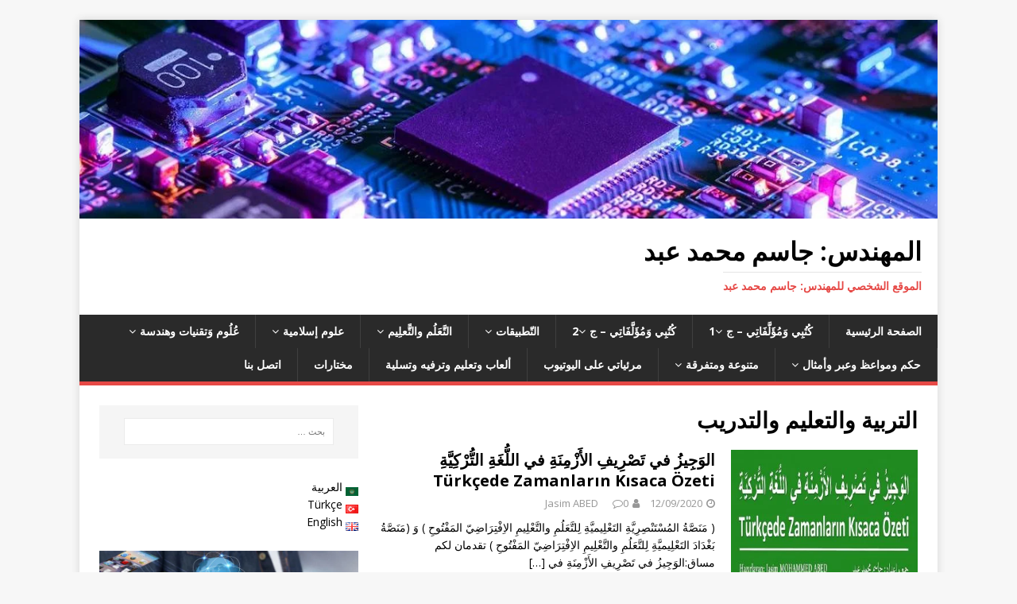

--- FILE ---
content_type: text/html; charset=UTF-8
request_url: https://www.jasimabed.com/?cat=38
body_size: 44728
content:
<!DOCTYPE html>
<html class="no-js" dir="rtl" lang="ar">
<head>
<meta charset="UTF-8">
<meta name="viewport" content="width=device-width, initial-scale=1.0">
<link rel="profile" href="http://gmpg.org/xfn/11" />
<meta name='robots' content='index, follow, max-image-preview:large, max-snippet:-1, max-video-preview:-1' />
	<style>img:is([sizes="auto" i], [sizes^="auto," i]) { contain-intrinsic-size: 3000px 1500px }</style>
	
	<!-- This site is optimized with the Yoast SEO plugin v25.4 - https://yoast.com/wordpress/plugins/seo/ -->
	<title>التربية والتعليم والتدريب Archives - المهندس: جاسم محمد عبد</title>
	<link rel="canonical" href="https://www.jasimabed.com/?cat=38" />
	<link rel="next" href="https://www.jasimabed.com/?cat=38&page=2" />
	<meta property="og:locale" content="ar_AR" />
	<meta property="og:type" content="article" />
	<meta property="og:title" content="التربية والتعليم والتدريب Archives - المهندس: جاسم محمد عبد" />
	<meta property="og:url" content="https://www.jasimabed.com/?cat=38" />
	<meta property="og:site_name" content="المهندس: جاسم محمد عبد" />
	<meta name="twitter:card" content="summary_large_image" />
	<meta name="twitter:site" content="@jasimmabed" />
	<script type="application/ld+json" class="yoast-schema-graph">{"@context":"https://schema.org","@graph":[{"@type":"CollectionPage","@id":"https://www.jasimabed.com/?cat=38","url":"https://www.jasimabed.com/?cat=38","name":"التربية والتعليم والتدريب Archives - المهندس: جاسم محمد عبد","isPartOf":{"@id":"https://www.jasimabed.com/#website"},"primaryImageOfPage":{"@id":"https://www.jasimabed.com/?cat=38#primaryimage"},"image":{"@id":"https://www.jasimabed.com/?cat=38#primaryimage"},"thumbnailUrl":"https://www.jasimabed.com/wp-content/uploads/2020/09/200530001.jpg","breadcrumb":{"@id":"https://www.jasimabed.com/?cat=38#breadcrumb"},"inLanguage":"ar"},{"@type":"ImageObject","inLanguage":"ar","@id":"https://www.jasimabed.com/?cat=38#primaryimage","url":"https://www.jasimabed.com/wp-content/uploads/2020/09/200530001.jpg","contentUrl":"https://www.jasimabed.com/wp-content/uploads/2020/09/200530001.jpg","width":640,"height":480},{"@type":"BreadcrumbList","@id":"https://www.jasimabed.com/?cat=38#breadcrumb","itemListElement":[{"@type":"ListItem","position":1,"name":"الصفحة الرئيسية","item":"https://www.jasimabed.com/"},{"@type":"ListItem","position":2,"name":"التربية والتعليم والتدريب"}]},{"@type":"WebSite","@id":"https://www.jasimabed.com/#website","url":"https://www.jasimabed.com/","name":"المهندس: جاسم محمد عبد","description":"الموقع الشخصي للمهندس: جاسم محمد عبد","potentialAction":[{"@type":"SearchAction","target":{"@type":"EntryPoint","urlTemplate":"https://www.jasimabed.com/?s={search_term_string}"},"query-input":{"@type":"PropertyValueSpecification","valueRequired":true,"valueName":"search_term_string"}}],"inLanguage":"ar"}]}</script>
	<!-- / Yoast SEO plugin. -->


<link rel='dns-prefetch' href='//static.addtoany.com' />
<link rel='dns-prefetch' href='//cdn.canvasjs.com' />
<link rel='dns-prefetch' href='//fonts.googleapis.com' />
<link rel="alternate" type="application/rss+xml" title="المهندس: جاسم محمد عبد &laquo; الخلاصة" href="https://www.jasimabed.com/?feed=rss2" />
<link rel="alternate" type="application/rss+xml" title="المهندس: جاسم محمد عبد &laquo; خلاصة التعليقات" href="https://www.jasimabed.com/?feed=comments-rss2" />
<link rel="alternate" type="application/rss+xml" title="المهندس: جاسم محمد عبد &laquo; التربية والتعليم والتدريب خلاصة التصنيف" href="https://www.jasimabed.com/?feed=rss2&#038;cat=38" />
<script type="text/javascript">
/* <![CDATA[ */
window._wpemojiSettings = {"baseUrl":"https:\/\/s.w.org\/images\/core\/emoji\/16.0.1\/72x72\/","ext":".png","svgUrl":"https:\/\/s.w.org\/images\/core\/emoji\/16.0.1\/svg\/","svgExt":".svg","source":{"concatemoji":"https:\/\/www.jasimabed.com\/wp-includes\/js\/wp-emoji-release.min.js?ver=6.8.3"}};
/*! This file is auto-generated */
!function(s,n){var o,i,e;function c(e){try{var t={supportTests:e,timestamp:(new Date).valueOf()};sessionStorage.setItem(o,JSON.stringify(t))}catch(e){}}function p(e,t,n){e.clearRect(0,0,e.canvas.width,e.canvas.height),e.fillText(t,0,0);var t=new Uint32Array(e.getImageData(0,0,e.canvas.width,e.canvas.height).data),a=(e.clearRect(0,0,e.canvas.width,e.canvas.height),e.fillText(n,0,0),new Uint32Array(e.getImageData(0,0,e.canvas.width,e.canvas.height).data));return t.every(function(e,t){return e===a[t]})}function u(e,t){e.clearRect(0,0,e.canvas.width,e.canvas.height),e.fillText(t,0,0);for(var n=e.getImageData(16,16,1,1),a=0;a<n.data.length;a++)if(0!==n.data[a])return!1;return!0}function f(e,t,n,a){switch(t){case"flag":return n(e,"\ud83c\udff3\ufe0f\u200d\u26a7\ufe0f","\ud83c\udff3\ufe0f\u200b\u26a7\ufe0f")?!1:!n(e,"\ud83c\udde8\ud83c\uddf6","\ud83c\udde8\u200b\ud83c\uddf6")&&!n(e,"\ud83c\udff4\udb40\udc67\udb40\udc62\udb40\udc65\udb40\udc6e\udb40\udc67\udb40\udc7f","\ud83c\udff4\u200b\udb40\udc67\u200b\udb40\udc62\u200b\udb40\udc65\u200b\udb40\udc6e\u200b\udb40\udc67\u200b\udb40\udc7f");case"emoji":return!a(e,"\ud83e\udedf")}return!1}function g(e,t,n,a){var r="undefined"!=typeof WorkerGlobalScope&&self instanceof WorkerGlobalScope?new OffscreenCanvas(300,150):s.createElement("canvas"),o=r.getContext("2d",{willReadFrequently:!0}),i=(o.textBaseline="top",o.font="600 32px Arial",{});return e.forEach(function(e){i[e]=t(o,e,n,a)}),i}function t(e){var t=s.createElement("script");t.src=e,t.defer=!0,s.head.appendChild(t)}"undefined"!=typeof Promise&&(o="wpEmojiSettingsSupports",i=["flag","emoji"],n.supports={everything:!0,everythingExceptFlag:!0},e=new Promise(function(e){s.addEventListener("DOMContentLoaded",e,{once:!0})}),new Promise(function(t){var n=function(){try{var e=JSON.parse(sessionStorage.getItem(o));if("object"==typeof e&&"number"==typeof e.timestamp&&(new Date).valueOf()<e.timestamp+604800&&"object"==typeof e.supportTests)return e.supportTests}catch(e){}return null}();if(!n){if("undefined"!=typeof Worker&&"undefined"!=typeof OffscreenCanvas&&"undefined"!=typeof URL&&URL.createObjectURL&&"undefined"!=typeof Blob)try{var e="postMessage("+g.toString()+"("+[JSON.stringify(i),f.toString(),p.toString(),u.toString()].join(",")+"));",a=new Blob([e],{type:"text/javascript"}),r=new Worker(URL.createObjectURL(a),{name:"wpTestEmojiSupports"});return void(r.onmessage=function(e){c(n=e.data),r.terminate(),t(n)})}catch(e){}c(n=g(i,f,p,u))}t(n)}).then(function(e){for(var t in e)n.supports[t]=e[t],n.supports.everything=n.supports.everything&&n.supports[t],"flag"!==t&&(n.supports.everythingExceptFlag=n.supports.everythingExceptFlag&&n.supports[t]);n.supports.everythingExceptFlag=n.supports.everythingExceptFlag&&!n.supports.flag,n.DOMReady=!1,n.readyCallback=function(){n.DOMReady=!0}}).then(function(){return e}).then(function(){var e;n.supports.everything||(n.readyCallback(),(e=n.source||{}).concatemoji?t(e.concatemoji):e.wpemoji&&e.twemoji&&(t(e.twemoji),t(e.wpemoji)))}))}((window,document),window._wpemojiSettings);
/* ]]> */
</script>
<style id='wp-emoji-styles-inline-css' type='text/css'>

	img.wp-smiley, img.emoji {
		display: inline !important;
		border: none !important;
		box-shadow: none !important;
		height: 1em !important;
		width: 1em !important;
		margin: 0 0.07em !important;
		vertical-align: -0.1em !important;
		background: none !important;
		padding: 0 !important;
	}
</style>
<link rel='stylesheet' id='wp-block-library-rtl-css' href='https://www.jasimabed.com/wp-includes/css/dist/block-library/style-rtl.min.css?ver=6.8.3' type='text/css' media='all' />
<style id='classic-theme-styles-inline-css' type='text/css'>
/*! This file is auto-generated */
.wp-block-button__link{color:#fff;background-color:#32373c;border-radius:9999px;box-shadow:none;text-decoration:none;padding:calc(.667em + 2px) calc(1.333em + 2px);font-size:1.125em}.wp-block-file__button{background:#32373c;color:#fff;text-decoration:none}
</style>
<style id='pdfemb-pdf-embedder-viewer-style-inline-css' type='text/css'>
.wp-block-pdfemb-pdf-embedder-viewer{max-width:none}

</style>
<link rel='stylesheet' id='awsm-ead-public-css' href='https://www.jasimabed.com/wp-content/plugins/embed-any-document/css/embed-public.min.css?ver=2.7.7' type='text/css' media='all' />
<style id='global-styles-inline-css' type='text/css'>
:root{--wp--preset--aspect-ratio--square: 1;--wp--preset--aspect-ratio--4-3: 4/3;--wp--preset--aspect-ratio--3-4: 3/4;--wp--preset--aspect-ratio--3-2: 3/2;--wp--preset--aspect-ratio--2-3: 2/3;--wp--preset--aspect-ratio--16-9: 16/9;--wp--preset--aspect-ratio--9-16: 9/16;--wp--preset--color--black: #000000;--wp--preset--color--cyan-bluish-gray: #abb8c3;--wp--preset--color--white: #ffffff;--wp--preset--color--pale-pink: #f78da7;--wp--preset--color--vivid-red: #cf2e2e;--wp--preset--color--luminous-vivid-orange: #ff6900;--wp--preset--color--luminous-vivid-amber: #fcb900;--wp--preset--color--light-green-cyan: #7bdcb5;--wp--preset--color--vivid-green-cyan: #00d084;--wp--preset--color--pale-cyan-blue: #8ed1fc;--wp--preset--color--vivid-cyan-blue: #0693e3;--wp--preset--color--vivid-purple: #9b51e0;--wp--preset--gradient--vivid-cyan-blue-to-vivid-purple: linear-gradient(135deg,rgba(6,147,227,1) 0%,rgb(155,81,224) 100%);--wp--preset--gradient--light-green-cyan-to-vivid-green-cyan: linear-gradient(135deg,rgb(122,220,180) 0%,rgb(0,208,130) 100%);--wp--preset--gradient--luminous-vivid-amber-to-luminous-vivid-orange: linear-gradient(135deg,rgba(252,185,0,1) 0%,rgba(255,105,0,1) 100%);--wp--preset--gradient--luminous-vivid-orange-to-vivid-red: linear-gradient(135deg,rgba(255,105,0,1) 0%,rgb(207,46,46) 100%);--wp--preset--gradient--very-light-gray-to-cyan-bluish-gray: linear-gradient(135deg,rgb(238,238,238) 0%,rgb(169,184,195) 100%);--wp--preset--gradient--cool-to-warm-spectrum: linear-gradient(135deg,rgb(74,234,220) 0%,rgb(151,120,209) 20%,rgb(207,42,186) 40%,rgb(238,44,130) 60%,rgb(251,105,98) 80%,rgb(254,248,76) 100%);--wp--preset--gradient--blush-light-purple: linear-gradient(135deg,rgb(255,206,236) 0%,rgb(152,150,240) 100%);--wp--preset--gradient--blush-bordeaux: linear-gradient(135deg,rgb(254,205,165) 0%,rgb(254,45,45) 50%,rgb(107,0,62) 100%);--wp--preset--gradient--luminous-dusk: linear-gradient(135deg,rgb(255,203,112) 0%,rgb(199,81,192) 50%,rgb(65,88,208) 100%);--wp--preset--gradient--pale-ocean: linear-gradient(135deg,rgb(255,245,203) 0%,rgb(182,227,212) 50%,rgb(51,167,181) 100%);--wp--preset--gradient--electric-grass: linear-gradient(135deg,rgb(202,248,128) 0%,rgb(113,206,126) 100%);--wp--preset--gradient--midnight: linear-gradient(135deg,rgb(2,3,129) 0%,rgb(40,116,252) 100%);--wp--preset--font-size--small: 13px;--wp--preset--font-size--medium: 20px;--wp--preset--font-size--large: 36px;--wp--preset--font-size--x-large: 42px;--wp--preset--spacing--20: 0.44rem;--wp--preset--spacing--30: 0.67rem;--wp--preset--spacing--40: 1rem;--wp--preset--spacing--50: 1.5rem;--wp--preset--spacing--60: 2.25rem;--wp--preset--spacing--70: 3.38rem;--wp--preset--spacing--80: 5.06rem;--wp--preset--shadow--natural: 6px 6px 9px rgba(0, 0, 0, 0.2);--wp--preset--shadow--deep: 12px 12px 50px rgba(0, 0, 0, 0.4);--wp--preset--shadow--sharp: 6px 6px 0px rgba(0, 0, 0, 0.2);--wp--preset--shadow--outlined: 6px 6px 0px -3px rgba(255, 255, 255, 1), 6px 6px rgba(0, 0, 0, 1);--wp--preset--shadow--crisp: 6px 6px 0px rgba(0, 0, 0, 1);}:where(.is-layout-flex){gap: 0.5em;}:where(.is-layout-grid){gap: 0.5em;}body .is-layout-flex{display: flex;}.is-layout-flex{flex-wrap: wrap;align-items: center;}.is-layout-flex > :is(*, div){margin: 0;}body .is-layout-grid{display: grid;}.is-layout-grid > :is(*, div){margin: 0;}:where(.wp-block-columns.is-layout-flex){gap: 2em;}:where(.wp-block-columns.is-layout-grid){gap: 2em;}:where(.wp-block-post-template.is-layout-flex){gap: 1.25em;}:where(.wp-block-post-template.is-layout-grid){gap: 1.25em;}.has-black-color{color: var(--wp--preset--color--black) !important;}.has-cyan-bluish-gray-color{color: var(--wp--preset--color--cyan-bluish-gray) !important;}.has-white-color{color: var(--wp--preset--color--white) !important;}.has-pale-pink-color{color: var(--wp--preset--color--pale-pink) !important;}.has-vivid-red-color{color: var(--wp--preset--color--vivid-red) !important;}.has-luminous-vivid-orange-color{color: var(--wp--preset--color--luminous-vivid-orange) !important;}.has-luminous-vivid-amber-color{color: var(--wp--preset--color--luminous-vivid-amber) !important;}.has-light-green-cyan-color{color: var(--wp--preset--color--light-green-cyan) !important;}.has-vivid-green-cyan-color{color: var(--wp--preset--color--vivid-green-cyan) !important;}.has-pale-cyan-blue-color{color: var(--wp--preset--color--pale-cyan-blue) !important;}.has-vivid-cyan-blue-color{color: var(--wp--preset--color--vivid-cyan-blue) !important;}.has-vivid-purple-color{color: var(--wp--preset--color--vivid-purple) !important;}.has-black-background-color{background-color: var(--wp--preset--color--black) !important;}.has-cyan-bluish-gray-background-color{background-color: var(--wp--preset--color--cyan-bluish-gray) !important;}.has-white-background-color{background-color: var(--wp--preset--color--white) !important;}.has-pale-pink-background-color{background-color: var(--wp--preset--color--pale-pink) !important;}.has-vivid-red-background-color{background-color: var(--wp--preset--color--vivid-red) !important;}.has-luminous-vivid-orange-background-color{background-color: var(--wp--preset--color--luminous-vivid-orange) !important;}.has-luminous-vivid-amber-background-color{background-color: var(--wp--preset--color--luminous-vivid-amber) !important;}.has-light-green-cyan-background-color{background-color: var(--wp--preset--color--light-green-cyan) !important;}.has-vivid-green-cyan-background-color{background-color: var(--wp--preset--color--vivid-green-cyan) !important;}.has-pale-cyan-blue-background-color{background-color: var(--wp--preset--color--pale-cyan-blue) !important;}.has-vivid-cyan-blue-background-color{background-color: var(--wp--preset--color--vivid-cyan-blue) !important;}.has-vivid-purple-background-color{background-color: var(--wp--preset--color--vivid-purple) !important;}.has-black-border-color{border-color: var(--wp--preset--color--black) !important;}.has-cyan-bluish-gray-border-color{border-color: var(--wp--preset--color--cyan-bluish-gray) !important;}.has-white-border-color{border-color: var(--wp--preset--color--white) !important;}.has-pale-pink-border-color{border-color: var(--wp--preset--color--pale-pink) !important;}.has-vivid-red-border-color{border-color: var(--wp--preset--color--vivid-red) !important;}.has-luminous-vivid-orange-border-color{border-color: var(--wp--preset--color--luminous-vivid-orange) !important;}.has-luminous-vivid-amber-border-color{border-color: var(--wp--preset--color--luminous-vivid-amber) !important;}.has-light-green-cyan-border-color{border-color: var(--wp--preset--color--light-green-cyan) !important;}.has-vivid-green-cyan-border-color{border-color: var(--wp--preset--color--vivid-green-cyan) !important;}.has-pale-cyan-blue-border-color{border-color: var(--wp--preset--color--pale-cyan-blue) !important;}.has-vivid-cyan-blue-border-color{border-color: var(--wp--preset--color--vivid-cyan-blue) !important;}.has-vivid-purple-border-color{border-color: var(--wp--preset--color--vivid-purple) !important;}.has-vivid-cyan-blue-to-vivid-purple-gradient-background{background: var(--wp--preset--gradient--vivid-cyan-blue-to-vivid-purple) !important;}.has-light-green-cyan-to-vivid-green-cyan-gradient-background{background: var(--wp--preset--gradient--light-green-cyan-to-vivid-green-cyan) !important;}.has-luminous-vivid-amber-to-luminous-vivid-orange-gradient-background{background: var(--wp--preset--gradient--luminous-vivid-amber-to-luminous-vivid-orange) !important;}.has-luminous-vivid-orange-to-vivid-red-gradient-background{background: var(--wp--preset--gradient--luminous-vivid-orange-to-vivid-red) !important;}.has-very-light-gray-to-cyan-bluish-gray-gradient-background{background: var(--wp--preset--gradient--very-light-gray-to-cyan-bluish-gray) !important;}.has-cool-to-warm-spectrum-gradient-background{background: var(--wp--preset--gradient--cool-to-warm-spectrum) !important;}.has-blush-light-purple-gradient-background{background: var(--wp--preset--gradient--blush-light-purple) !important;}.has-blush-bordeaux-gradient-background{background: var(--wp--preset--gradient--blush-bordeaux) !important;}.has-luminous-dusk-gradient-background{background: var(--wp--preset--gradient--luminous-dusk) !important;}.has-pale-ocean-gradient-background{background: var(--wp--preset--gradient--pale-ocean) !important;}.has-electric-grass-gradient-background{background: var(--wp--preset--gradient--electric-grass) !important;}.has-midnight-gradient-background{background: var(--wp--preset--gradient--midnight) !important;}.has-small-font-size{font-size: var(--wp--preset--font-size--small) !important;}.has-medium-font-size{font-size: var(--wp--preset--font-size--medium) !important;}.has-large-font-size{font-size: var(--wp--preset--font-size--large) !important;}.has-x-large-font-size{font-size: var(--wp--preset--font-size--x-large) !important;}
:where(.wp-block-post-template.is-layout-flex){gap: 1.25em;}:where(.wp-block-post-template.is-layout-grid){gap: 1.25em;}
:where(.wp-block-columns.is-layout-flex){gap: 2em;}:where(.wp-block-columns.is-layout-grid){gap: 2em;}
:root :where(.wp-block-pullquote){font-size: 1.5em;line-height: 1.6;}
</style>
<link rel='stylesheet' id='ccw_main_css-css' href='https://www.jasimabed.com/wp-content/plugins/click-to-chat-for-whatsapp/prev/assets/css/mainstyles.css?ver=4.25' type='text/css' media='all' />
<link rel='stylesheet' id='contact-form-7-css' href='https://www.jasimabed.com/wp-content/plugins/contact-form-7/includes/css/styles.css?ver=6.1' type='text/css' media='all' />
<link rel='stylesheet' id='contact-form-7-rtl-css' href='https://www.jasimabed.com/wp-content/plugins/contact-form-7/includes/css/styles-rtl.css?ver=6.1' type='text/css' media='all' />
<link rel='stylesheet' id='dashicons-css' href='https://www.jasimabed.com/wp-includes/css/dashicons.min.css?ver=6.8.3' type='text/css' media='all' />
<link rel='stylesheet' id='admin-bar-rtl-css' href='https://www.jasimabed.com/wp-includes/css/admin-bar-rtl.min.css?ver=6.8.3' type='text/css' media='all' />
<style id='admin-bar-inline-css' type='text/css'>

    .canvasjs-chart-credit{
        display: none !important;
    }
    #vtrtsFreeChart canvas {
    border-radius: 6px;
}

.vtrts-free-adminbar-weekly-title {
    font-weight: bold;
    font-size: 14px;
    color: #fff;
    margin-bottom: 6px;
}

        #wpadminbar #wp-admin-bar-vtrts_free_top_button .ab-icon:before {
            content: "\f185";
            color: #1DAE22;
            top: 3px;
        }
    #wp-admin-bar-vtrts_pro_top_button .ab-item {
        min-width: 180px;
    }
    .vtrts-free-adminbar-dropdown {
        min-width: 340px;
        padding: 18px 18px 12px 18px;
        background: #23282d;
        color: #fff;
        border-radius: 8px;
        box-shadow: 0 4px 24px rgba(0,0,0,0.15);
        margin-top: 10px;
    }
    .vtrts-free-adminbar-grid {
        display: grid;
        grid-template-columns: 1fr 1fr;
        gap: 18px 18px; /* row-gap column-gap */
        margin-bottom: 18px;
    }
    .vtrts-free-adminbar-card {
        background: #2c3338;
        border-radius: 8px;
        padding: 18px 18px 12px 18px;
        box-shadow: 0 2px 8px rgba(0,0,0,0.07);
        display: flex;
        flex-direction: column;
        align-items: flex-start;
    }
    /* Extra margin for the right column */
    .vtrts-free-adminbar-card:nth-child(2),
    .vtrts-free-adminbar-card:nth-child(4) {
        margin-left: 10px !important;
        padding-left: 10px !important;
        margin-right: 10px !important;
        padding-right : 10px !important;
        margin-top: 10px !important;
    }
    .vtrts-free-adminbar-card:nth-child(1),
    .vtrts-free-adminbar-card:nth-child(3) {
        margin-left: 10px !important;
        padding-left: 10px !important;
        margin-top: 10px !important;
    }
    /* Extra margin for the bottom row */
    .vtrts-free-adminbar-card:nth-child(3),
    .vtrts-free-adminbar-card:nth-child(4) {
        margin-top: 6px !important;
        padding-top: 6px !important;
        margin-top: 10px !important;
    }
    .vtrts-free-adminbar-card-title {
        font-size: 14px;
        font-weight: 800;
        margin-bottom: 6px;
        color: #fff;
    }
    .vtrts-free-adminbar-card-value {
        font-size: 22px;
        font-weight: bold;
        color: #1DAE22;
        margin-bottom: 4px;
    }
    .vtrts-free-adminbar-card-sub {
        font-size: 12px;
        color: #aaa;
    }
    .vtrts-free-adminbar-btn-wrap {
        text-align: center;
        margin-top: 8px;
    }

    #wp-admin-bar-vtrts_free_top_button .ab-item{
    min-width: 80px !important;
        padding: 0px !important;
    .vtrts-free-adminbar-btn {
        display: inline-block;
        background: #1DAE22;
        color: #fff !important;
        font-weight: bold;
        padding: 8px 28px;
        border-radius: 6px;
        text-decoration: none;
        font-size: 15px;
        transition: background 0.2s;
        margin-top: 8px;
    }
    .vtrts-free-adminbar-btn:hover {
        background: #15991b;
        color: #fff !important;
    }

    .vtrts-free-adminbar-dropdown-wrap { min-width: 0; padding: 0; }
    #wpadminbar #wp-admin-bar-vtrts_free_top_button .vtrts-free-adminbar-dropdown { display: none; position: absolute; left: 0; top: 100%; z-index: 99999; }
    #wpadminbar #wp-admin-bar-vtrts_free_top_button:hover .vtrts-free-adminbar-dropdown { display: block; }
    
        .ab-empty-item #wp-admin-bar-vtrts_free_top_button-default .ab-empty-item{
    height:0px !important;
    padding :0px !important;
     }
            #wpadminbar .quicklinks .ab-empty-item{
        padding:0px !important;
    }
    .vtrts-free-adminbar-dropdown {
    min-width: 340px;
    padding: 18px 18px 12px 18px;
    background: #23282d;
    color: #fff;
    border-radius: 12px; /* more rounded */
    box-shadow: 0 8px 32px rgba(0,0,0,0.25); /* deeper shadow */
    margin-top: 10px;
}

.vtrts-free-adminbar-btn-wrap {
    text-align: center;
    margin-top: 18px; /* more space above */
}

.vtrts-free-adminbar-btn {
    display: inline-block;
    background: #1DAE22;
    color: #fff !important;
    font-weight: bold;
    padding: 5px 22px;
    border-radius: 8px;
    text-decoration: none;
    font-size: 17px;
    transition: background 0.2s, box-shadow 0.2s;
    margin-top: 8px;
    box-shadow: 0 2px 8px rgba(29,174,34,0.15);
    text-align: center;
    line-height: 1.6;
    
}
.vtrts-free-adminbar-btn:hover {
    background: #15991b;
    color: #fff !important;
    box-shadow: 0 4px 16px rgba(29,174,34,0.25);
}
    


</style>
<link rel='stylesheet' id='woocommerce-layout-rtl-css' href='https://www.jasimabed.com/wp-content/plugins/woocommerce/assets/css/woocommerce-layout-rtl.css?ver=10.0.2' type='text/css' media='all' />
<link rel='stylesheet' id='woocommerce-smallscreen-rtl-css' href='https://www.jasimabed.com/wp-content/plugins/woocommerce/assets/css/woocommerce-smallscreen-rtl.css?ver=10.0.2' type='text/css' media='only screen and (max-width: 768px)' />
<link rel='stylesheet' id='woocommerce-general-rtl-css' href='https://www.jasimabed.com/wp-content/plugins/woocommerce/assets/css/woocommerce-rtl.css?ver=10.0.2' type='text/css' media='all' />
<style id='woocommerce-inline-inline-css' type='text/css'>
.woocommerce form .form-row .required { visibility: visible; }
</style>
<link rel='stylesheet' id='brands-styles-css' href='https://www.jasimabed.com/wp-content/plugins/woocommerce/assets/css/brands.css?ver=10.0.2' type='text/css' media='all' />
<link rel='stylesheet' id='mh-google-fonts-css' href='https://fonts.googleapis.com/css?family=Open+Sans:400,400italic,700,600' type='text/css' media='all' />
<link rel='stylesheet' id='mh-magazine-lite-css' href='https://www.jasimabed.com/wp-content/themes/mh-magazine-lite/style.css?ver=2.8.6' type='text/css' media='all' />
<link rel='stylesheet' id='mh-font-awesome-css' href='https://www.jasimabed.com/wp-content/themes/mh-magazine-lite/includes/font-awesome.min.css' type='text/css' media='all' />
<link rel='stylesheet' id='mh-woocommerce-css' href='https://www.jasimabed.com/wp-content/themes/mh-magazine-lite/woocommerce/woocommerce.css?ver=6.8.3' type='text/css' media='all' />
<link rel='stylesheet' id='addtoany-css' href='https://www.jasimabed.com/wp-content/plugins/add-to-any/addtoany.min.css?ver=1.16' type='text/css' media='all' />
<link rel='stylesheet' id='adswscCSS-css' href='https://www.jasimabed.com/wp-content/plugins/ads-wp-site-count/css/ads_styles.css?ver=6.8.3' type='text/css' media='all' />
<!--n2css--><!--n2js--><script type="text/javascript" id="ahc_front_js-js-extra">
/* <![CDATA[ */
var ahc_ajax_front = {"ajax_url":"https:\/\/www.jasimabed.com\/wp-admin\/admin-ajax.php","plugin_url":"https:\/\/www.jasimabed.com\/wp-content\/plugins\/visitors-traffic-real-time-statistics\/","page_id":"\u0627\u0644\u062a\u0631\u0628\u064a\u0629 \u0648\u0627\u0644\u062a\u0639\u0644\u064a\u0645 \u0648\u0627\u0644\u062a\u062f\u0631\u064a\u0628","page_title":"","post_type":""};
/* ]]> */
</script>
<script type="text/javascript" src="https://www.jasimabed.com/wp-content/plugins/visitors-traffic-real-time-statistics/js/front.js?ver=6.8.3" id="ahc_front_js-js"></script>
<script type="text/javascript" src="https://www.jasimabed.com/wp-includes/js/jquery/jquery.min.js?ver=3.7.1" id="jquery-core-js"></script>
<script type="text/javascript" src="https://www.jasimabed.com/wp-includes/js/jquery/jquery-migrate.min.js?ver=3.4.1" id="jquery-migrate-js"></script>
<script type="text/javascript" id="addtoany-core-js-before">
/* <![CDATA[ */
window.a2a_config=window.a2a_config||{};a2a_config.callbacks=[];a2a_config.overlays=[];a2a_config.templates={};a2a_localize = {
	Share: "Share",
	Save: "Save",
	Subscribe: "Subscribe",
	Email: "Email",
	Bookmark: "Bookmark",
	ShowAll: "Show all",
	ShowLess: "Show less",
	FindServices: "Find service(s)",
	FindAnyServiceToAddTo: "Instantly find any service to add to",
	PoweredBy: "Powered by",
	ShareViaEmail: "Share via email",
	SubscribeViaEmail: "Subscribe via email",
	BookmarkInYourBrowser: "Bookmark in your browser",
	BookmarkInstructions: "Press Ctrl+D or \u2318+D to bookmark this page",
	AddToYourFavorites: "Add to your favorites",
	SendFromWebOrProgram: "Send from any email address or email program",
	EmailProgram: "Email program",
	More: "More&#8230;",
	ThanksForSharing: "Thanks for sharing!",
	ThanksForFollowing: "Thanks for following!"
};
/* ]]> */
</script>
<script type="text/javascript" defer src="https://static.addtoany.com/menu/page.js" id="addtoany-core-js"></script>
<script type="text/javascript" defer src="https://www.jasimabed.com/wp-content/plugins/add-to-any/addtoany.min.js?ver=1.1" id="addtoany-jquery-js"></script>
<script type="text/javascript" src="https://www.jasimabed.com/wp-content/plugins/woocommerce/assets/js/jquery-blockui/jquery.blockUI.min.js?ver=2.7.0-wc.10.0.2" id="jquery-blockui-js" defer="defer" data-wp-strategy="defer"></script>
<script type="text/javascript" id="wc-add-to-cart-js-extra">
/* <![CDATA[ */
var wc_add_to_cart_params = {"ajax_url":"\/wp-admin\/admin-ajax.php","wc_ajax_url":"\/?wc-ajax=%%endpoint%%","i18n_view_cart":"\u0639\u0631\u0636 \u0627\u0644\u0633\u0644\u0629","cart_url":"https:\/\/www.jasimabed.com","is_cart":"","cart_redirect_after_add":"no"};
/* ]]> */
</script>
<script type="text/javascript" src="https://www.jasimabed.com/wp-content/plugins/woocommerce/assets/js/frontend/add-to-cart.min.js?ver=10.0.2" id="wc-add-to-cart-js" defer="defer" data-wp-strategy="defer"></script>
<script type="text/javascript" src="https://www.jasimabed.com/wp-content/plugins/woocommerce/assets/js/js-cookie/js.cookie.min.js?ver=2.1.4-wc.10.0.2" id="js-cookie-js" defer="defer" data-wp-strategy="defer"></script>
<script type="text/javascript" id="woocommerce-js-extra">
/* <![CDATA[ */
var woocommerce_params = {"ajax_url":"\/wp-admin\/admin-ajax.php","wc_ajax_url":"\/?wc-ajax=%%endpoint%%","i18n_password_show":"\u0639\u0631\u0636 \u0643\u0644\u0645\u0629 \u0627\u0644\u0645\u0631\u0648\u0631","i18n_password_hide":"\u0625\u062e\u0641\u0627\u0621 \u0643\u0644\u0645\u0629 \u0627\u0644\u0645\u0631\u0648\u0631"};
/* ]]> */
</script>
<script type="text/javascript" src="https://www.jasimabed.com/wp-content/plugins/woocommerce/assets/js/frontend/woocommerce.min.js?ver=10.0.2" id="woocommerce-js" defer="defer" data-wp-strategy="defer"></script>
<script type="text/javascript" src="https://www.jasimabed.com/wp-content/themes/mh-magazine-lite/js/scripts.js?ver=2.8.6" id="mh-scripts-js"></script>
<link rel="https://api.w.org/" href="https://www.jasimabed.com/index.php?rest_route=/" /><link rel="alternate" title="JSON" type="application/json" href="https://www.jasimabed.com/index.php?rest_route=/wp/v2/categories/38" /><link rel="EditURI" type="application/rsd+xml" title="RSD" href="https://www.jasimabed.com/xmlrpc.php?rsd" />
<link rel="stylesheet" href="https://www.jasimabed.com/wp-content/themes/mh-magazine-lite/rtl.css" type="text/css" media="screen" /><meta name="generator" content="WordPress 6.8.3" />
<meta name="generator" content="WooCommerce 10.0.2" />
<!-- Analytics by WP Statistics - https://wp-statistics.com -->
<!--[if lt IE 9]>
<script src="https://www.jasimabed.com/wp-content/themes/mh-magazine-lite/js/css3-mediaqueries.js"></script>
<![endif]-->
	<noscript><style>.woocommerce-product-gallery{ opacity: 1 !important; }</style></noscript>
	<style type="text/css">.recentcomments a{display:inline !important;padding:0 !important;margin:0 !important;}</style><style type="text/css" id="custom-background-css">
body.custom-background { background-image: url("https://www.jasimmohammedabed.com/wp-content/uploads/2018/03/BG06.jpg"); background-position: center center; background-size: auto; background-repeat: no-repeat; background-attachment: fixed; }
</style>
	<link rel="icon" href="https://www.jasimabed.com/wp-content/uploads/2018/03/cropped-BG02-32x32.jpg" sizes="32x32" />
<link rel="icon" href="https://www.jasimabed.com/wp-content/uploads/2018/03/cropped-BG02-192x192.jpg" sizes="192x192" />
<link rel="apple-touch-icon" href="https://www.jasimabed.com/wp-content/uploads/2018/03/cropped-BG02-180x180.jpg" />
<meta name="msapplication-TileImage" content="https://www.jasimabed.com/wp-content/uploads/2018/03/cropped-BG02-270x270.jpg" />
<script async src="https://pagead2.googlesyndication.com/pagead/js/adsbygoogle.js?client=ca-pub-9041735775472995"
     crossorigin="anonymous"></script>
<meta name="google-adsense-account" content="ca-pub-9041735775472995"> 
	
<script type="text/javascript" async src="https://cdn.resources.wortise.com/sdk/web/web-sdk.js">
    wortise.init('a6ca3bdc-f6b3-4b50-9c21-854122aa3490')
</script>
	
</head>
<body id="mh-mobile" class="rtl archive category category-edu_bre_tra_ar category-38 custom-background wp-theme-mh-magazine-lite theme-mh-magazine-lite woocommerce-no-js mh-right-sb" itemscope="itemscope" itemtype="http://schema.org/WebPage">
<div class="mh-container mh-container-outer">
<div class="mh-header-mobile-nav mh-clearfix"></div>
<header class="mh-header" itemscope="itemscope" itemtype="http://schema.org/WPHeader">
	<div class="mh-container mh-container-inner mh-row mh-clearfix">
		<div class="mh-custom-header mh-clearfix">
<a class="mh-header-image-link" href="https://www.jasimabed.com/" title="المهندس: جاسم محمد عبد" rel="home">
<img class="mh-header-image" src="https://www.jasimabed.com/wp-content/uploads/2020/04/cropped-f9810ea3-a639-4ffa-af83-5170daecf62c.jpg" height="271" width="1170" alt="المهندس: جاسم محمد عبد" />
</a>
<div class="mh-site-identity">
<div class="mh-site-logo" role="banner" itemscope="itemscope" itemtype="http://schema.org/Brand">
<div class="mh-header-text">
<a class="mh-header-text-link" href="https://www.jasimabed.com/" title="المهندس: جاسم محمد عبد" rel="home">
<h2 class="mh-header-title">المهندس: جاسم محمد عبد</h2>
<h3 class="mh-header-tagline">الموقع الشخصي للمهندس: جاسم محمد عبد</h3>
</a>
</div>
</div>
</div>
</div>
	</div>
	<div class="mh-main-nav-wrap">
		<nav class="mh-navigation mh-main-nav mh-container mh-container-inner mh-clearfix" itemscope="itemscope" itemtype="http://schema.org/SiteNavigationElement">
			<div class="menu-menu_ar-container"><ul id="menu-menu_ar" class="menu"><li id="menu-item-26" class="menu-item menu-item-type-post_type menu-item-object-page menu-item-home menu-item-26"><a href="https://www.jasimabed.com/">الصفحة الرئيسية</a></li>
<li id="menu-item-32" class="menu-item menu-item-type-post_type menu-item-object-page menu-item-has-children menu-item-32"><a href="https://www.jasimabed.com/?page_id=29">كُتُبِي وَمُؤَلَّفَاتِي – ج1</a>
<ul class="sub-menu">
	<li id="menu-item-40486" class="menu-item menu-item-type-post_type menu-item-object-page menu-item-40486"><a href="https://www.jasimabed.com/?page_id=40484">الخادم المحلّي</a></li>
	<li id="menu-item-40494" class="menu-item menu-item-type-post_type menu-item-object-page menu-item-40494"><a href="https://www.jasimabed.com/?page_id=40487">خُطْوَةٌ خُطْوَةٌ في تَعْلِيمِ وتَعَلُّمِ اللُّغَةِ التُرْكِيَّةِ: الخُطْوَةُ الأُوُلَى: القِرَاءَةُ والكِتَابَةُ</a></li>
	<li id="menu-item-40631" class="menu-item menu-item-type-post_type menu-item-object-page menu-item-40631"><a href="https://www.jasimabed.com/?page_id=40338">“الأَرْبَعيِن النَّوَوِيَّة” مَعَ زِيَادَةِ ابْنِ رَجَبِ الحَنْبَلِيِّ</a></li>
	<li id="menu-item-40502" class="menu-item menu-item-type-post_type menu-item-object-page menu-item-40502"><a href="https://www.jasimabed.com/?page_id=40496">الوَجِيزُ في تَـصْرِيفِ الأَزْمنِـَةِ في اللــُّغَةِ التُّرْكِيـَّةِ</a></li>
	<li id="menu-item-40501" class="menu-item menu-item-type-post_type menu-item-object-page menu-item-40501"><a href="https://www.jasimabed.com/?page_id=40498">الأَفْعَالُ الأَكْثَرُ اسْتِخْدَامًا في اللُّغَةِ التُّرْكِيـَّةِ</a></li>
	<li id="menu-item-40526" class="menu-item menu-item-type-post_type menu-item-object-page menu-item-40526"><a href="https://www.jasimabed.com/?page_id=40504">سَنَابِلُ الْحَسَنَاتِ؛ الأَعْمَالُ ذَوَاتُ الأُجُورِ المُضَاعَفَاتِ</a></li>
	<li id="menu-item-40525" class="menu-item menu-item-type-post_type menu-item-object-page menu-item-40525"><a href="https://www.jasimabed.com/?page_id=40506">إِنَّ اللهَ لَيَضْحَكُ، وَيَرْضَى، وَلَهُ الأَسْمَاءُ الحُسْنَى وَالصِّفَاتُ العُلَى</a></li>
</ul>
</li>
<li id="menu-item-40605" class="menu-item menu-item-type-post_type menu-item-object-page menu-item-has-children menu-item-40605"><a href="https://www.jasimabed.com/?page_id=40595">كُتُبِي وَمُؤَلَّفَاتِي – ج2</a>
<ul class="sub-menu">
	<li id="menu-item-40524" class="menu-item menu-item-type-post_type menu-item-object-page menu-item-40524"><a href="https://www.jasimabed.com/?page_id=40508">شَرْحُ كِتَابِ إِسْطَنْبُولَ – كِتَابُ الْلُّغَةِ الْتُّرْكِيَّةِ لِلأَجَانِبِ – الْمُسْتَوى A1</a></li>
	<li id="menu-item-40523" class="menu-item menu-item-type-post_type menu-item-object-page menu-item-40523"><a href="https://www.jasimabed.com/?page_id=40510">الْقُرْآنُ الْكَرِيمُ وَتَرْجَمَةُ مَعَانِيهِ</a></li>
	<li id="menu-item-40522" class="menu-item menu-item-type-post_type menu-item-object-page menu-item-40522"><a href="https://www.jasimabed.com/?page_id=40512">أَنَا أَقْرَأُ الْلُّغَةَ الْتُّرْكِيَّةَ – الْمُسْتَوى I</a></li>
	<li id="menu-item-40521" class="menu-item menu-item-type-post_type menu-item-object-page menu-item-40521"><a href="https://www.jasimabed.com/?page_id=40515">تُحْفَةُ المُقَنْطِرِينَ</a></li>
	<li id="menu-item-40520" class="menu-item menu-item-type-post_type menu-item-object-page menu-item-40520"><a href="https://www.jasimabed.com/?page_id=40518">الْحِسَابُ وَالْرِّيَاضِيَّاتُ دُونَ اِسْتِخْدَامِ آلَةٍ حَاسِبَةٍ</a></li>
</ul>
</li>
<li id="menu-item-41265" class="menu-item menu-item-type-post_type menu-item-object-page menu-item-has-children menu-item-41265"><a href="https://www.jasimabed.com/?page_id=41256">التّطبيقات</a>
<ul class="sub-menu">
	<li id="menu-item-41266" class="menu-item menu-item-type-post_type menu-item-object-page menu-item-41266"><a href="https://www.jasimabed.com/?page_id=41249">عدّاد التّسبيح الرّقميّ</a></li>
	<li id="menu-item-41293" class="menu-item menu-item-type-post_type menu-item-object-page menu-item-41293"><a href="https://www.jasimabed.com/?page_id=41278">آيَاتُ السَّكِينَةِ</a></li>
</ul>
</li>
<li id="menu-item-40140" class="menu-item menu-item-type-post_type menu-item-object-page menu-item-has-children menu-item-40140"><a href="https://www.jasimabed.com/?page_id=40137">التَّعَلُم والتًّعلِيم</a>
<ul class="sub-menu">
	<li id="menu-item-40141" class="menu-item menu-item-type-post_type menu-item-object-page menu-item-has-children menu-item-40141"><a href="https://www.jasimabed.com/?page_id=40130">اللُّغَةُ التُركِيَّةُ</a>
	<ul class="sub-menu">
		<li id="menu-item-40736" class="menu-item menu-item-type-post_type menu-item-object-page menu-item-40736"><a href="https://www.jasimabed.com/?page_id=40487">خُطْوَةٌ خُطْوَةٌ في تَعْلِيمِ وتَعَلُّمِ اللُّغَةِ التُرْكِيَّةِ: الخُطْوَةُ الأُوُلَى: القِرَاءَةُ والكِتَابَةُ</a></li>
		<li id="menu-item-40735" class="menu-item menu-item-type-post_type menu-item-object-page menu-item-40735"><a href="https://www.jasimabed.com/?page_id=40496">الوَجِيزُ في تَـصْرِيفِ الأَزْمنِـَةِ في اللــُّغَةِ التُّرْكِيـَّةِ</a></li>
		<li id="menu-item-40734" class="menu-item menu-item-type-post_type menu-item-object-page menu-item-40734"><a href="https://www.jasimabed.com/?page_id=40498">الأَفْعَالُ الأَكْثَرُ اسْتِخْدَامًا في اللُّغَةِ التُّرْكِيـَّةِ</a></li>
		<li id="menu-item-40737" class="menu-item menu-item-type-post_type menu-item-object-page menu-item-40737"><a href="https://www.jasimabed.com/?page_id=40508">شَرْحُ كِتَابِ إِسْطَنْبُولَ – كِتَابُ الْلُّغَةِ الْتُّرْكِيَّةِ لِلأَجَانِبِ – الْمُسْتَوى A1</a></li>
		<li id="menu-item-40733" class="menu-item menu-item-type-post_type menu-item-object-page menu-item-40733"><a href="https://www.jasimabed.com/?page_id=40512">أَنَا أَقْرَأُ الْلُّغَةَ الْتُّرْكِيَّةَ – الْمُسْتَوى I</a></li>
	</ul>
</li>
	<li id="menu-item-40530" class="menu-item menu-item-type-post_type menu-item-object-page menu-item-40530"><a href="https://www.jasimabed.com/?page_id=40528">الدروس والدورات التعليمية</a></li>
	<li id="menu-item-40906" class="menu-item menu-item-type-post_type menu-item-object-page menu-item-has-children menu-item-40906"><a href="https://www.jasimabed.com/?page_id=40857">برامج وألعاب تعليمية وترفيهية</a>
	<ul class="sub-menu">
		<li id="menu-item-40907" class="menu-item menu-item-type-post_type menu-item-object-page menu-item-40907"><a href="https://www.jasimabed.com/?page_id=40848">لعبة الحروف والأرقام والصور</a></li>
	</ul>
</li>
</ul>
</li>
<li id="menu-item-40772" class="menu-item menu-item-type-post_type menu-item-object-page menu-item-has-children menu-item-40772"><a href="https://www.jasimabed.com/?page_id=40760">علوم إسلامية</a>
<ul class="sub-menu">
	<li id="menu-item-41147" class="menu-item menu-item-type-post_type menu-item-object-page menu-item-41147"><a href="https://www.jasimabed.com/?page_id=41129">الْقُرْآنُ الْكَرِيمُ وَتَرْجَمَةُ مَعَانِيهِ</a></li>
	<li id="menu-item-40886" class="menu-item menu-item-type-post_type menu-item-object-page menu-item-has-children menu-item-40886"><a href="https://www.jasimabed.com/?page_id=40875">آيات وأحاديث وحكم وعبر</a>
	<ul class="sub-menu">
		<li id="menu-item-40887" class="menu-item menu-item-type-post_type menu-item-object-page menu-item-40887"><a href="https://www.jasimabed.com/?page_id=40865">أتدرون أين تذهب تلك الأذكار التى نقولها وما السِّرُّ فى طوافها حول العرش؟</a></li>
		<li id="menu-item-40954" class="menu-item menu-item-type-post_type menu-item-object-page menu-item-40954"><a href="https://www.jasimabed.com/?page_id=40933">مفاتيح الفرج</a></li>
	</ul>
</li>
	<li id="menu-item-41202" class="menu-item menu-item-type-post_type menu-item-object-page menu-item-41202"><a href="https://www.jasimabed.com/?page_id=41193">“الأَرْبَعُونَ فِي مَبَانِي الإسِلَامِ وَقَوَاعِدِ الأَحكَامِ” المشهورة بــ “الأَرْبَعيِن النَّوَوِيَّة”</a></li>
	<li id="menu-item-40771" class="menu-item menu-item-type-post_type menu-item-object-page menu-item-40771"><a href="https://www.jasimabed.com/?page_id=40504">سَنَابِلُ الْحَسَنَاتِ؛ الأَعْمَالُ ذَوَاتُ الأُجُورِ المُضَاعَفَاتِ</a></li>
	<li id="menu-item-40768" class="menu-item menu-item-type-post_type menu-item-object-page menu-item-40768"><a href="https://www.jasimabed.com/?page_id=40506">إِنَّ اللهَ لَيَضْحَكُ، وَيَرْضَى، وَلَهُ الأَسْمَاءُ الحُسْنَى وَالصِّفَاتُ العُلَى</a></li>
	<li id="menu-item-40769" class="menu-item menu-item-type-post_type menu-item-object-page menu-item-40769"><a href="https://www.jasimabed.com/?page_id=40510">الْقُرْآنُ الْكَرِيمُ وَتَرْجَمَةُ مَعَانِيهِ</a></li>
	<li id="menu-item-40770" class="menu-item menu-item-type-post_type menu-item-object-page menu-item-40770"><a href="https://www.jasimabed.com/?page_id=40515">تُحْفَةُ المُقَنْطِرِينَ</a></li>
	<li id="menu-item-40986" class="menu-item menu-item-type-post_type menu-item-object-page menu-item-has-children menu-item-40986"><a href="https://www.jasimabed.com/?page_id=40962">ألف اختراع واختراع ومكتبة الأسرار</a>
	<ul class="sub-menu">
		<li id="menu-item-40985" class="menu-item menu-item-type-post_type menu-item-object-page menu-item-40985"><a href="https://www.jasimabed.com/?page_id=40966">مكتبة الأسرار و”العصور المظلمة”</a></li>
	</ul>
</li>
	<li id="menu-item-41014" class="menu-item menu-item-type-post_type menu-item-object-page menu-item-41014"><a href="https://www.jasimabed.com/?page_id=40996">الدليل المصور الموجز لفهم الإسلام</a></li>
	<li id="menu-item-41116" class="menu-item menu-item-type-post_type menu-item-object-page menu-item-41116"><a href="https://www.jasimabed.com/?page_id=41093">أنا مسلم</a></li>
</ul>
</li>
<li id="menu-item-40154" class="menu-item menu-item-type-post_type menu-item-object-page menu-item-has-children menu-item-40154"><a href="https://www.jasimabed.com/?page_id=40146">عُلُوم وَتقنيات وهندسة</a>
<ul class="sub-menu">
	<li id="menu-item-40263" class="menu-item menu-item-type-post_type menu-item-object-page menu-item-40263"><a href="https://www.jasimabed.com/?page_id=40253">QR-Code</a></li>
	<li id="menu-item-40155" class="menu-item menu-item-type-post_type menu-item-object-page menu-item-40155"><a href="https://www.jasimabed.com/?page_id=40148">تَصْمِيمُ وَبَرْمَجَةُ المَوَاقِعِ</a></li>
</ul>
</li>
<li id="menu-item-41085" class="menu-item menu-item-type-post_type menu-item-object-page menu-item-has-children menu-item-41085"><a href="https://www.jasimabed.com/?page_id=41071">حكم ومواعظ وعبر وأمثال</a>
<ul class="sub-menu">
	<li id="menu-item-41086" class="menu-item menu-item-type-post_type menu-item-object-page menu-item-41086"><a href="https://www.jasimabed.com/?page_id=41068">حكم ومواعظ وعبر وأمثال (1)</a></li>
</ul>
</li>
<li id="menu-item-41049" class="menu-item menu-item-type-post_type menu-item-object-page menu-item-has-children menu-item-41049"><a href="https://www.jasimabed.com/?page_id=41024">متنوعة ومتفرقة</a>
<ul class="sub-menu">
	<li id="menu-item-41048" class="menu-item menu-item-type-post_type menu-item-object-page menu-item-41048"><a href="https://www.jasimabed.com/?page_id=41031">متنوعة ومتفرقة – 1</a></li>
</ul>
</li>
<li id="menu-item-41175" class="menu-item menu-item-type-post_type menu-item-object-page menu-item-41175"><a href="https://www.jasimabed.com/?page_id=41162">مرئياتي على اليوتيوب</a></li>
<li id="menu-item-41217" class="menu-item menu-item-type-post_type menu-item-object-page menu-item-41217"><a href="https://www.jasimabed.com/?page_id=41208">ألعاب وتعليم وترفيه وتسلية</a></li>
<li id="menu-item-41239" class="menu-item menu-item-type-post_type menu-item-object-page menu-item-41239"><a href="https://www.jasimabed.com/?page_id=41227">مختارات</a></li>
<li id="menu-item-40127" class="menu-item menu-item-type-post_type menu-item-object-page menu-item-40127"><a href="https://www.jasimabed.com/?page_id=1261">اتصل بنا</a></li>
</ul></div>		</nav>
	</div>
</header><div class="mh-wrapper mh-clearfix">
	<div id="main-content" class="mh-loop mh-content" role="main">			<header class="page-header"><h1 class="page-title">التربية والتعليم والتدريب</h1>			</header><article class="mh-loop-item mh-clearfix post-40431 post type-post status-publish format-standard has-post-thumbnail hentry category-edu_bre_tra_ar category-auth_ar18 category-lang_ar">
	<figure class="mh-loop-thumb">
		<a href="https://www.jasimabed.com/?p=40431"><img width="326" height="245" src="https://www.jasimabed.com/wp-content/uploads/2020/09/200530001-326x245.jpg" class="attachment-mh-magazine-lite-medium size-mh-magazine-lite-medium wp-post-image" alt="" decoding="async" fetchpriority="high" srcset="https://www.jasimabed.com/wp-content/uploads/2020/09/200530001-326x245.jpg 326w, https://www.jasimabed.com/wp-content/uploads/2020/09/200530001-300x225.jpg 300w, https://www.jasimabed.com/wp-content/uploads/2020/09/200530001-80x60.jpg 80w, https://www.jasimabed.com/wp-content/uploads/2020/09/200530001-600x450.jpg 600w, https://www.jasimabed.com/wp-content/uploads/2020/09/200530001.jpg 640w" sizes="(max-width: 326px) 100vw, 326px" />		</a>
	</figure>
	<div class="mh-loop-content mh-clearfix">
		<header class="mh-loop-header">
			<h3 class="entry-title mh-loop-title">
				<a href="https://www.jasimabed.com/?p=40431" rel="bookmark">
					الوَجِيزُ في تَصْرِيفِ الأَزْمِنَةِ في اللُّغَةِ التُّرْكِيَّةِ Türkçede Zamanların Kısaca Özeti				</a>
			</h3>
			<div class="mh-meta mh-loop-meta">
				<span class="mh-meta-date updated"><i class="fa fa-clock-o"></i>12/09/2020</span>
<span class="mh-meta-author author vcard"><i class="fa fa-user"></i><a class="fn" href="https://www.jasimabed.com/?author=1">Jasim ABED</a></span>
<span class="mh-meta-comments"><i class="fa fa-comment-o"></i><a class="mh-comment-count-link" href="https://www.jasimabed.com/?p=40431#mh-comments">0</a></span>
			</div>
		</header>
		<div class="mh-loop-excerpt">
			<div class="mh-excerpt"><p>( مَنَصَّةُ المُسْتَنْصِرِيَّةِ التَعْلِيميَّةِ لِلتَّعَلُمِ والتَّعْلِيمِ الاِفْتِرَاضِيّ المَفْتُوحِ ) وَ (مَنَصَّةُ بَغْدَادَ التَعْلِيميَّةِ لِلتَّعَلُمِ والتَّعْلِيمِ الاِفْتِرَاضِيّ المَفْتُوحِ ) تقدمان لكم مساق:الوَجِيزُ في تَصْرِيفِ الأَزْمِنَةِ في <a class="mh-excerpt-more" href="https://www.jasimabed.com/?p=40431" title="الوَجِيزُ في تَصْرِيفِ الأَزْمِنَةِ في اللُّغَةِ التُّرْكِيَّةِ Türkçede Zamanların Kısaca Özeti">[&#8230;]</a></p>
</div><div class="addtoany_share_save_container addtoany_content addtoany_content_bottom"><div class="a2a_kit a2a_kit_size_32 addtoany_list" data-a2a-url="https://www.jasimabed.com/?p=40431" data-a2a-title="الوَجِيزُ في تَصْرِيفِ الأَزْمِنَةِ في اللُّغَةِ التُّرْكِيَّةِ Türkçede Zamanların Kısaca Özeti"><a class="a2a_button_facebook" href="https://www.addtoany.com/add_to/facebook?linkurl=https%3A%2F%2Fwww.jasimabed.com%2F%3Fp%3D40431&amp;linkname=%D8%A7%D9%84%D9%88%D9%8E%D8%AC%D9%90%D9%8A%D8%B2%D9%8F%20%D9%81%D9%8A%20%D8%AA%D9%8E%D8%B5%D9%92%D8%B1%D9%90%D9%8A%D9%81%D9%90%20%D8%A7%D9%84%D8%A3%D9%8E%D8%B2%D9%92%D9%85%D9%90%D9%86%D9%8E%D8%A9%D9%90%20%D9%81%D9%8A%20%D8%A7%D9%84%D9%84%D9%91%D9%8F%D8%BA%D9%8E%D8%A9%D9%90%20%D8%A7%D9%84%D8%AA%D9%91%D9%8F%D8%B1%D9%92%D9%83%D9%90%D9%8A%D9%91%D9%8E%D8%A9%D9%90%20T%C3%BCrk%C3%A7ede%20Zamanlar%C4%B1n%20K%C4%B1saca%20%C3%96zeti" title="Facebook" rel="nofollow noopener" target="_blank"></a><a class="a2a_button_mastodon" href="https://www.addtoany.com/add_to/mastodon?linkurl=https%3A%2F%2Fwww.jasimabed.com%2F%3Fp%3D40431&amp;linkname=%D8%A7%D9%84%D9%88%D9%8E%D8%AC%D9%90%D9%8A%D8%B2%D9%8F%20%D9%81%D9%8A%20%D8%AA%D9%8E%D8%B5%D9%92%D8%B1%D9%90%D9%8A%D9%81%D9%90%20%D8%A7%D9%84%D8%A3%D9%8E%D8%B2%D9%92%D9%85%D9%90%D9%86%D9%8E%D8%A9%D9%90%20%D9%81%D9%8A%20%D8%A7%D9%84%D9%84%D9%91%D9%8F%D8%BA%D9%8E%D8%A9%D9%90%20%D8%A7%D9%84%D8%AA%D9%91%D9%8F%D8%B1%D9%92%D9%83%D9%90%D9%8A%D9%91%D9%8E%D8%A9%D9%90%20T%C3%BCrk%C3%A7ede%20Zamanlar%C4%B1n%20K%C4%B1saca%20%C3%96zeti" title="Mastodon" rel="nofollow noopener" target="_blank"></a><a class="a2a_button_email" href="https://www.addtoany.com/add_to/email?linkurl=https%3A%2F%2Fwww.jasimabed.com%2F%3Fp%3D40431&amp;linkname=%D8%A7%D9%84%D9%88%D9%8E%D8%AC%D9%90%D9%8A%D8%B2%D9%8F%20%D9%81%D9%8A%20%D8%AA%D9%8E%D8%B5%D9%92%D8%B1%D9%90%D9%8A%D9%81%D9%90%20%D8%A7%D9%84%D8%A3%D9%8E%D8%B2%D9%92%D9%85%D9%90%D9%86%D9%8E%D8%A9%D9%90%20%D9%81%D9%8A%20%D8%A7%D9%84%D9%84%D9%91%D9%8F%D8%BA%D9%8E%D8%A9%D9%90%20%D8%A7%D9%84%D8%AA%D9%91%D9%8F%D8%B1%D9%92%D9%83%D9%90%D9%8A%D9%91%D9%8E%D8%A9%D9%90%20T%C3%BCrk%C3%A7ede%20Zamanlar%C4%B1n%20K%C4%B1saca%20%C3%96zeti" title="Email" rel="nofollow noopener" target="_blank"></a><a class="a2a_dd addtoany_share_save addtoany_share" href="https://www.addtoany.com/share"></a></div></div>		</div>
	</div>
</article><article class="mh-loop-item mh-clearfix post-40418 post type-post status-publish format-standard has-post-thumbnail hentry category-edu_bre_tra_ar category-auth_ar18 category-lang_ar">
	<figure class="mh-loop-thumb">
		<a href="https://www.jasimabed.com/?p=40418"><img width="326" height="245" src="https://www.jasimabed.com/wp-content/uploads/2020/08/Cover-page-001-326x245.jpg" class="attachment-mh-magazine-lite-medium size-mh-magazine-lite-medium wp-post-image" alt="" decoding="async" srcset="https://www.jasimabed.com/wp-content/uploads/2020/08/Cover-page-001-326x245.jpg 326w, https://www.jasimabed.com/wp-content/uploads/2020/08/Cover-page-001-678x509.jpg 678w, https://www.jasimabed.com/wp-content/uploads/2020/08/Cover-page-001-80x60.jpg 80w" sizes="(max-width: 326px) 100vw, 326px" />		</a>
	</figure>
	<div class="mh-loop-content mh-clearfix">
		<header class="mh-loop-header">
			<h3 class="entry-title mh-loop-title">
				<a href="https://www.jasimabed.com/?p=40418" rel="bookmark">
					الأَفْعَالُ الأَكْثَرُ اسْتِخْدَامًا في اللُّغَةِ التُّرْكِيـَّةِ				</a>
			</h3>
			<div class="mh-meta mh-loop-meta">
				<span class="mh-meta-date updated"><i class="fa fa-clock-o"></i>31/08/2020</span>
<span class="mh-meta-author author vcard"><i class="fa fa-user"></i><a class="fn" href="https://www.jasimabed.com/?author=1">Jasim ABED</a></span>
<span class="mh-meta-comments"><i class="fa fa-comment-o"></i><a class="mh-comment-count-link" href="https://www.jasimabed.com/?p=40418#mh-comments">0</a></span>
			</div>
		</header>
		<div class="mh-loop-excerpt">
			<div class="mh-excerpt"><p>الأَفْعَالُ الأَكْثَرُ اسْتِخْدَامًا في اللُّغَةِ التُّرْكِيـَّةِجمع وإعداد المهندس جاسم محمد عبد Türkçede En Çok Kullanılan FiillerHazırlayan: Jasim MOHAMMED ABED https://jasimabed.com/books/?b=5</p>
</div><div class="addtoany_share_save_container addtoany_content addtoany_content_bottom"><div class="a2a_kit a2a_kit_size_32 addtoany_list" data-a2a-url="https://www.jasimabed.com/?p=40418" data-a2a-title="الأَفْعَالُ الأَكْثَرُ اسْتِخْدَامًا في اللُّغَةِ التُّرْكِيـَّةِ"><a class="a2a_button_facebook" href="https://www.addtoany.com/add_to/facebook?linkurl=https%3A%2F%2Fwww.jasimabed.com%2F%3Fp%3D40418&amp;linkname=%D8%A7%D9%84%D8%A3%D9%8E%D9%81%D9%92%D8%B9%D9%8E%D8%A7%D9%84%D9%8F%20%D8%A7%D9%84%D8%A3%D9%8E%D9%83%D9%92%D8%AB%D9%8E%D8%B1%D9%8F%20%D8%A7%D8%B3%D9%92%D8%AA%D9%90%D8%AE%D9%92%D8%AF%D9%8E%D8%A7%D9%85%D9%8B%D8%A7%20%D9%81%D9%8A%20%D8%A7%D9%84%D9%84%D9%91%D9%8F%D8%BA%D9%8E%D8%A9%D9%90%20%D8%A7%D9%84%D8%AA%D9%91%D9%8F%D8%B1%D9%92%D9%83%D9%90%D9%8A%D9%80%D9%91%D9%8E%D8%A9%D9%90" title="Facebook" rel="nofollow noopener" target="_blank"></a><a class="a2a_button_mastodon" href="https://www.addtoany.com/add_to/mastodon?linkurl=https%3A%2F%2Fwww.jasimabed.com%2F%3Fp%3D40418&amp;linkname=%D8%A7%D9%84%D8%A3%D9%8E%D9%81%D9%92%D8%B9%D9%8E%D8%A7%D9%84%D9%8F%20%D8%A7%D9%84%D8%A3%D9%8E%D9%83%D9%92%D8%AB%D9%8E%D8%B1%D9%8F%20%D8%A7%D8%B3%D9%92%D8%AA%D9%90%D8%AE%D9%92%D8%AF%D9%8E%D8%A7%D9%85%D9%8B%D8%A7%20%D9%81%D9%8A%20%D8%A7%D9%84%D9%84%D9%91%D9%8F%D8%BA%D9%8E%D8%A9%D9%90%20%D8%A7%D9%84%D8%AA%D9%91%D9%8F%D8%B1%D9%92%D9%83%D9%90%D9%8A%D9%80%D9%91%D9%8E%D8%A9%D9%90" title="Mastodon" rel="nofollow noopener" target="_blank"></a><a class="a2a_button_email" href="https://www.addtoany.com/add_to/email?linkurl=https%3A%2F%2Fwww.jasimabed.com%2F%3Fp%3D40418&amp;linkname=%D8%A7%D9%84%D8%A3%D9%8E%D9%81%D9%92%D8%B9%D9%8E%D8%A7%D9%84%D9%8F%20%D8%A7%D9%84%D8%A3%D9%8E%D9%83%D9%92%D8%AB%D9%8E%D8%B1%D9%8F%20%D8%A7%D8%B3%D9%92%D8%AA%D9%90%D8%AE%D9%92%D8%AF%D9%8E%D8%A7%D9%85%D9%8B%D8%A7%20%D9%81%D9%8A%20%D8%A7%D9%84%D9%84%D9%91%D9%8F%D8%BA%D9%8E%D8%A9%D9%90%20%D8%A7%D9%84%D8%AA%D9%91%D9%8F%D8%B1%D9%92%D9%83%D9%90%D9%8A%D9%80%D9%91%D9%8E%D8%A9%D9%90" title="Email" rel="nofollow noopener" target="_blank"></a><a class="a2a_dd addtoany_share_save addtoany_share" href="https://www.addtoany.com/share"></a></div></div>		</div>
	</div>
</article><article class="mh-loop-item mh-clearfix post-40403 post type-post status-publish format-standard has-post-thumbnail hentry category-edu_bre_tra_ar category-auth_ar18 category-60">
	<figure class="mh-loop-thumb">
		<a href="https://www.jasimabed.com/?p=40403"><img width="326" height="245" src="https://www.jasimabed.com/wp-content/uploads/2020/07/200450001-326x245.jpg" class="attachment-mh-magazine-lite-medium size-mh-magazine-lite-medium wp-post-image" alt="" decoding="async" srcset="https://www.jasimabed.com/wp-content/uploads/2020/07/200450001-326x245.jpg 326w, https://www.jasimabed.com/wp-content/uploads/2020/07/200450001-300x225.jpg 300w, https://www.jasimabed.com/wp-content/uploads/2020/07/200450001-80x60.jpg 80w, https://www.jasimabed.com/wp-content/uploads/2020/07/200450001-600x450.jpg 600w, https://www.jasimabed.com/wp-content/uploads/2020/07/200450001.jpg 640w" sizes="(max-width: 326px) 100vw, 326px" />		</a>
	</figure>
	<div class="mh-loop-content mh-clearfix">
		<header class="mh-loop-header">
			<h3 class="entry-title mh-loop-title">
				<a href="https://www.jasimabed.com/?p=40403" rel="bookmark">
					الخادم المحلّي Local Server				</a>
			</h3>
			<div class="mh-meta mh-loop-meta">
				<span class="mh-meta-date updated"><i class="fa fa-clock-o"></i>24/07/2020</span>
<span class="mh-meta-author author vcard"><i class="fa fa-user"></i><a class="fn" href="https://www.jasimabed.com/?author=1">Jasim ABED</a></span>
<span class="mh-meta-comments"><i class="fa fa-comment-o"></i><a class="mh-comment-count-link" href="https://www.jasimabed.com/?p=40403#mh-comments">0</a></span>
			</div>
		</header>
		<div class="mh-loop-excerpt">
			<div class="mh-excerpt"><p>مَنَصَّةُ المُسْتَنْصِرِيَّةِ التَعْلِيميَّةِ لِلتَّعَلُمِ والتَّعْلِيمِ الاِفْتِرَاضِيّ المَفْتُوحِ تقدم لكم مساقالخادم المحلّي Local Serverأَحَد مساقات حَقِيبَةِ &#8220;الوَجِيزُ فِي بَرْمَجَةِ المَوَاقِعِ&#8221;.تقديم: المهندس جاسم محمد عبد. https://mustansiriyah.netالخادم المحلّي <a class="mh-excerpt-more" href="https://www.jasimabed.com/?p=40403" title="الخادم المحلّي Local Server">[&#8230;]</a></p>
</div><div class="addtoany_share_save_container addtoany_content addtoany_content_bottom"><div class="a2a_kit a2a_kit_size_32 addtoany_list" data-a2a-url="https://www.jasimabed.com/?p=40403" data-a2a-title="الخادم المحلّي Local Server"><a class="a2a_button_facebook" href="https://www.addtoany.com/add_to/facebook?linkurl=https%3A%2F%2Fwww.jasimabed.com%2F%3Fp%3D40403&amp;linkname=%D8%A7%D9%84%D8%AE%D8%A7%D8%AF%D9%85%20%D8%A7%D9%84%D9%85%D8%AD%D9%84%D9%91%D9%8A%20Local%20Server" title="Facebook" rel="nofollow noopener" target="_blank"></a><a class="a2a_button_mastodon" href="https://www.addtoany.com/add_to/mastodon?linkurl=https%3A%2F%2Fwww.jasimabed.com%2F%3Fp%3D40403&amp;linkname=%D8%A7%D9%84%D8%AE%D8%A7%D8%AF%D9%85%20%D8%A7%D9%84%D9%85%D8%AD%D9%84%D9%91%D9%8A%20Local%20Server" title="Mastodon" rel="nofollow noopener" target="_blank"></a><a class="a2a_button_email" href="https://www.addtoany.com/add_to/email?linkurl=https%3A%2F%2Fwww.jasimabed.com%2F%3Fp%3D40403&amp;linkname=%D8%A7%D9%84%D8%AE%D8%A7%D8%AF%D9%85%20%D8%A7%D9%84%D9%85%D8%AD%D9%84%D9%91%D9%8A%20Local%20Server" title="Email" rel="nofollow noopener" target="_blank"></a><a class="a2a_dd addtoany_share_save addtoany_share" href="https://www.addtoany.com/share"></a></div></div>		</div>
	</div>
</article><article class="mh-loop-item mh-clearfix post-40284 post type-post status-publish format-standard hentry category-islam category-islamic category-63 category-edu_bre_tra_ar category-auth_ar18 category-lang_ar">
	<figure class="mh-loop-thumb">
		<a href="https://www.jasimabed.com/?p=40284"><img class="mh-image-placeholder" src="https://www.jasimabed.com/wp-content/themes/mh-magazine-lite/images/placeholder-medium.png" alt="No Image" />		</a>
	</figure>
	<div class="mh-loop-content mh-clearfix">
		<header class="mh-loop-header">
			<h3 class="entry-title mh-loop-title">
				<a href="https://www.jasimabed.com/?p=40284" rel="bookmark">
					&#8220;الأَرْبَعيِن النَّوَوِيَّة&#8221; مَعَ زِيَادَةِ ابْنِ رَجَبِ الحَنْبَلِيِّ				</a>
			</h3>
			<div class="mh-meta mh-loop-meta">
				<span class="mh-meta-date updated"><i class="fa fa-clock-o"></i>08/06/2020</span>
<span class="mh-meta-author author vcard"><i class="fa fa-user"></i><a class="fn" href="https://www.jasimabed.com/?author=1">Jasim ABED</a></span>
<span class="mh-meta-comments"><i class="fa fa-comment-o"></i><a class="mh-comment-count-link" href="https://www.jasimabed.com/?p=40284#mh-comments">0</a></span>
			</div>
		</header>
		<div class="mh-loop-excerpt">
			<div class="mh-excerpt"></div><div class="addtoany_share_save_container addtoany_content addtoany_content_bottom"><div class="a2a_kit a2a_kit_size_32 addtoany_list" data-a2a-url="https://www.jasimabed.com/?p=40284" data-a2a-title="“الأَرْبَعيِن النَّوَوِيَّة” مَعَ زِيَادَةِ ابْنِ رَجَبِ الحَنْبَلِيِّ"><a class="a2a_button_facebook" href="https://www.addtoany.com/add_to/facebook?linkurl=https%3A%2F%2Fwww.jasimabed.com%2F%3Fp%3D40284&amp;linkname=%E2%80%9C%D8%A7%D9%84%D8%A3%D9%8E%D8%B1%D9%92%D8%A8%D9%8E%D8%B9%D9%8A%D9%90%D9%86%20%D8%A7%D9%84%D9%86%D9%91%D9%8E%D9%88%D9%8E%D9%88%D9%90%D9%8A%D9%91%D9%8E%D8%A9%E2%80%9D%20%D9%85%D9%8E%D8%B9%D9%8E%20%D8%B2%D9%90%D9%8A%D9%8E%D8%A7%D8%AF%D9%8E%D8%A9%D9%90%20%D8%A7%D8%A8%D9%92%D9%86%D9%90%20%D8%B1%D9%8E%D8%AC%D9%8E%D8%A8%D9%90%20%D8%A7%D9%84%D8%AD%D9%8E%D9%86%D9%92%D8%A8%D9%8E%D9%84%D9%90%D9%8A%D9%91%D9%90" title="Facebook" rel="nofollow noopener" target="_blank"></a><a class="a2a_button_mastodon" href="https://www.addtoany.com/add_to/mastodon?linkurl=https%3A%2F%2Fwww.jasimabed.com%2F%3Fp%3D40284&amp;linkname=%E2%80%9C%D8%A7%D9%84%D8%A3%D9%8E%D8%B1%D9%92%D8%A8%D9%8E%D8%B9%D9%8A%D9%90%D9%86%20%D8%A7%D9%84%D9%86%D9%91%D9%8E%D9%88%D9%8E%D9%88%D9%90%D9%8A%D9%91%D9%8E%D8%A9%E2%80%9D%20%D9%85%D9%8E%D8%B9%D9%8E%20%D8%B2%D9%90%D9%8A%D9%8E%D8%A7%D8%AF%D9%8E%D8%A9%D9%90%20%D8%A7%D8%A8%D9%92%D9%86%D9%90%20%D8%B1%D9%8E%D8%AC%D9%8E%D8%A8%D9%90%20%D8%A7%D9%84%D8%AD%D9%8E%D9%86%D9%92%D8%A8%D9%8E%D9%84%D9%90%D9%8A%D9%91%D9%90" title="Mastodon" rel="nofollow noopener" target="_blank"></a><a class="a2a_button_email" href="https://www.addtoany.com/add_to/email?linkurl=https%3A%2F%2Fwww.jasimabed.com%2F%3Fp%3D40284&amp;linkname=%E2%80%9C%D8%A7%D9%84%D8%A3%D9%8E%D8%B1%D9%92%D8%A8%D9%8E%D8%B9%D9%8A%D9%90%D9%86%20%D8%A7%D9%84%D9%86%D9%91%D9%8E%D9%88%D9%8E%D9%88%D9%90%D9%8A%D9%91%D9%8E%D8%A9%E2%80%9D%20%D9%85%D9%8E%D8%B9%D9%8E%20%D8%B2%D9%90%D9%8A%D9%8E%D8%A7%D8%AF%D9%8E%D8%A9%D9%90%20%D8%A7%D8%A8%D9%92%D9%86%D9%90%20%D8%B1%D9%8E%D8%AC%D9%8E%D8%A8%D9%90%20%D8%A7%D9%84%D8%AD%D9%8E%D9%86%D9%92%D8%A8%D9%8E%D9%84%D9%90%D9%8A%D9%91%D9%90" title="Email" rel="nofollow noopener" target="_blank"></a><a class="a2a_dd addtoany_share_save addtoany_share" href="https://www.addtoany.com/share"></a></div></div>		</div>
	</div>
</article><article class="mh-loop-item mh-clearfix post-40281 post type-post status-publish format-standard has-post-thumbnail hentry category-edu_bre_tra_ar category-lang_ar">
	<figure class="mh-loop-thumb">
		<a href="https://www.jasimabed.com/?p=40281"><img width="326" height="245" src="https://www.jasimabed.com/wp-content/uploads/2020/06/nhf-326x245.jpg" class="attachment-mh-magazine-lite-medium size-mh-magazine-lite-medium wp-post-image" alt="" decoding="async" loading="lazy" srcset="https://www.jasimabed.com/wp-content/uploads/2020/06/nhf-326x245.jpg 326w, https://www.jasimabed.com/wp-content/uploads/2020/06/nhf-80x60.jpg 80w" sizes="auto, (max-width: 326px) 100vw, 326px" />		</a>
	</figure>
	<div class="mh-loop-content mh-clearfix">
		<header class="mh-loop-header">
			<h3 class="entry-title mh-loop-title">
				<a href="https://www.jasimabed.com/?p=40281" rel="bookmark">
					Nasreddin Hocadan Fıkralar				</a>
			</h3>
			<div class="mh-meta mh-loop-meta">
				<span class="mh-meta-date updated"><i class="fa fa-clock-o"></i>03/06/2020</span>
<span class="mh-meta-author author vcard"><i class="fa fa-user"></i><a class="fn" href="https://www.jasimabed.com/?author=1">Jasim ABED</a></span>
<span class="mh-meta-comments"><i class="fa fa-comment-o"></i><a class="mh-comment-count-link" href="https://www.jasimabed.com/?p=40281#mh-comments">0</a></span>
			</div>
		</header>
		<div class="mh-loop-excerpt">
			<div class="mh-excerpt"></div><div class="addtoany_share_save_container addtoany_content addtoany_content_bottom"><div class="a2a_kit a2a_kit_size_32 addtoany_list" data-a2a-url="https://www.jasimabed.com/?p=40281" data-a2a-title="Nasreddin Hocadan Fıkralar"><a class="a2a_button_facebook" href="https://www.addtoany.com/add_to/facebook?linkurl=https%3A%2F%2Fwww.jasimabed.com%2F%3Fp%3D40281&amp;linkname=Nasreddin%20Hocadan%20F%C4%B1kralar" title="Facebook" rel="nofollow noopener" target="_blank"></a><a class="a2a_button_mastodon" href="https://www.addtoany.com/add_to/mastodon?linkurl=https%3A%2F%2Fwww.jasimabed.com%2F%3Fp%3D40281&amp;linkname=Nasreddin%20Hocadan%20F%C4%B1kralar" title="Mastodon" rel="nofollow noopener" target="_blank"></a><a class="a2a_button_email" href="https://www.addtoany.com/add_to/email?linkurl=https%3A%2F%2Fwww.jasimabed.com%2F%3Fp%3D40281&amp;linkname=Nasreddin%20Hocadan%20F%C4%B1kralar" title="Email" rel="nofollow noopener" target="_blank"></a><a class="a2a_dd addtoany_share_save addtoany_share" href="https://www.addtoany.com/share"></a></div></div>		</div>
	</div>
</article><article class="mh-loop-item mh-clearfix post-40276 post type-post status-publish format-standard has-post-thumbnail hentry category-edu_bre_tra_ar category-64 category-lang_ar">
	<figure class="mh-loop-thumb">
		<a href="https://www.jasimabed.com/?p=40276"><img width="326" height="245" src="https://www.jasimabed.com/wp-content/uploads/2020/05/sns-326x245.jpg" class="attachment-mh-magazine-lite-medium size-mh-magazine-lite-medium wp-post-image" alt="" decoding="async" loading="lazy" srcset="https://www.jasimabed.com/wp-content/uploads/2020/05/sns-326x245.jpg 326w, https://www.jasimabed.com/wp-content/uploads/2020/05/sns-300x225.jpg 300w, https://www.jasimabed.com/wp-content/uploads/2020/05/sns-80x60.jpg 80w, https://www.jasimabed.com/wp-content/uploads/2020/05/sns.jpg 536w" sizes="auto, (max-width: 326px) 100vw, 326px" />		</a>
	</figure>
	<div class="mh-loop-content mh-clearfix">
		<header class="mh-loop-header">
			<h3 class="entry-title mh-loop-title">
				<a href="https://www.jasimabed.com/?p=40276" rel="bookmark">
					قل ولا تقل				</a>
			</h3>
			<div class="mh-meta mh-loop-meta">
				<span class="mh-meta-date updated"><i class="fa fa-clock-o"></i>29/05/2020</span>
<span class="mh-meta-author author vcard"><i class="fa fa-user"></i><a class="fn" href="https://www.jasimabed.com/?author=1">Jasim ABED</a></span>
<span class="mh-meta-comments"><i class="fa fa-comment-o"></i><a class="mh-comment-count-link" href="https://www.jasimabed.com/?p=40276#mh-comments">0</a></span>
			</div>
		</header>
		<div class="mh-loop-excerpt">
			<div class="mh-excerpt"></div><div class="addtoany_share_save_container addtoany_content addtoany_content_bottom"><div class="a2a_kit a2a_kit_size_32 addtoany_list" data-a2a-url="https://www.jasimabed.com/?p=40276" data-a2a-title="قل ولا تقل"><a class="a2a_button_facebook" href="https://www.addtoany.com/add_to/facebook?linkurl=https%3A%2F%2Fwww.jasimabed.com%2F%3Fp%3D40276&amp;linkname=%D9%82%D9%84%20%D9%88%D9%84%D8%A7%20%D8%AA%D9%82%D9%84" title="Facebook" rel="nofollow noopener" target="_blank"></a><a class="a2a_button_mastodon" href="https://www.addtoany.com/add_to/mastodon?linkurl=https%3A%2F%2Fwww.jasimabed.com%2F%3Fp%3D40276&amp;linkname=%D9%82%D9%84%20%D9%88%D9%84%D8%A7%20%D8%AA%D9%82%D9%84" title="Mastodon" rel="nofollow noopener" target="_blank"></a><a class="a2a_button_email" href="https://www.addtoany.com/add_to/email?linkurl=https%3A%2F%2Fwww.jasimabed.com%2F%3Fp%3D40276&amp;linkname=%D9%82%D9%84%20%D9%88%D9%84%D8%A7%20%D8%AA%D9%82%D9%84" title="Email" rel="nofollow noopener" target="_blank"></a><a class="a2a_dd addtoany_share_save addtoany_share" href="https://www.addtoany.com/share"></a></div></div>		</div>
	</div>
</article><article class="mh-loop-item mh-clearfix post-40250 post type-post status-publish format-standard has-post-thumbnail hentry category-edu_bre_tra_ar category-lang_ar">
	<figure class="mh-loop-thumb">
		<a href="https://www.jasimabed.com/?p=40250"><img width="326" height="245" src="https://www.jasimabed.com/wp-content/uploads/2020/05/tat-326x245.jpg" class="attachment-mh-magazine-lite-medium size-mh-magazine-lite-medium wp-post-image" alt="" decoding="async" loading="lazy" srcset="https://www.jasimabed.com/wp-content/uploads/2020/05/tat-326x245.jpg 326w, https://www.jasimabed.com/wp-content/uploads/2020/05/tat-80x60.jpg 80w" sizes="auto, (max-width: 326px) 100vw, 326px" />		</a>
	</figure>
	<div class="mh-loop-content mh-clearfix">
		<header class="mh-loop-header">
			<h3 class="entry-title mh-loop-title">
				<a href="https://www.jasimabed.com/?p=40250" rel="bookmark">
					Take Away Turkish				</a>
			</h3>
			<div class="mh-meta mh-loop-meta">
				<span class="mh-meta-date updated"><i class="fa fa-clock-o"></i>28/05/2020</span>
<span class="mh-meta-author author vcard"><i class="fa fa-user"></i><a class="fn" href="https://www.jasimabed.com/?author=1">Jasim ABED</a></span>
<span class="mh-meta-comments"><i class="fa fa-comment-o"></i><a class="mh-comment-count-link" href="https://www.jasimabed.com/?p=40250#mh-comments">0</a></span>
			</div>
		</header>
		<div class="mh-loop-excerpt">
			<div class="mh-excerpt"></div><div class="addtoany_share_save_container addtoany_content addtoany_content_bottom"><div class="a2a_kit a2a_kit_size_32 addtoany_list" data-a2a-url="https://www.jasimabed.com/?p=40250" data-a2a-title="Take Away Turkish"><a class="a2a_button_facebook" href="https://www.addtoany.com/add_to/facebook?linkurl=https%3A%2F%2Fwww.jasimabed.com%2F%3Fp%3D40250&amp;linkname=Take%20Away%20Turkish" title="Facebook" rel="nofollow noopener" target="_blank"></a><a class="a2a_button_mastodon" href="https://www.addtoany.com/add_to/mastodon?linkurl=https%3A%2F%2Fwww.jasimabed.com%2F%3Fp%3D40250&amp;linkname=Take%20Away%20Turkish" title="Mastodon" rel="nofollow noopener" target="_blank"></a><a class="a2a_button_email" href="https://www.addtoany.com/add_to/email?linkurl=https%3A%2F%2Fwww.jasimabed.com%2F%3Fp%3D40250&amp;linkname=Take%20Away%20Turkish" title="Email" rel="nofollow noopener" target="_blank"></a><a class="a2a_dd addtoany_share_save addtoany_share" href="https://www.addtoany.com/share"></a></div></div>		</div>
	</div>
</article><article class="mh-loop-item mh-clearfix post-40247 post type-post status-publish format-standard has-post-thumbnail hentry category-edu_bre_tra_ar category-lang_ar">
	<figure class="mh-loop-thumb">
		<a href="https://www.jasimabed.com/?p=40247"><img width="326" height="245" src="https://www.jasimabed.com/wp-content/uploads/2020/05/trmasallar-326x245.jpg" class="attachment-mh-magazine-lite-medium size-mh-magazine-lite-medium wp-post-image" alt="" decoding="async" loading="lazy" srcset="https://www.jasimabed.com/wp-content/uploads/2020/05/trmasallar-326x245.jpg 326w, https://www.jasimabed.com/wp-content/uploads/2020/05/trmasallar-80x60.jpg 80w" sizes="auto, (max-width: 326px) 100vw, 326px" />		</a>
	</figure>
	<div class="mh-loop-content mh-clearfix">
		<header class="mh-loop-header">
			<h3 class="entry-title mh-loop-title">
				<a href="https://www.jasimabed.com/?p=40247" rel="bookmark">
					Türkçe Masallar				</a>
			</h3>
			<div class="mh-meta mh-loop-meta">
				<span class="mh-meta-date updated"><i class="fa fa-clock-o"></i>27/05/2020</span>
<span class="mh-meta-author author vcard"><i class="fa fa-user"></i><a class="fn" href="https://www.jasimabed.com/?author=1">Jasim ABED</a></span>
<span class="mh-meta-comments"><i class="fa fa-comment-o"></i><a class="mh-comment-count-link" href="https://www.jasimabed.com/?p=40247#mh-comments">0</a></span>
			</div>
		</header>
		<div class="mh-loop-excerpt">
			<div class="mh-excerpt"></div><div class="addtoany_share_save_container addtoany_content addtoany_content_bottom"><div class="a2a_kit a2a_kit_size_32 addtoany_list" data-a2a-url="https://www.jasimabed.com/?p=40247" data-a2a-title="Türkçe Masallar"><a class="a2a_button_facebook" href="https://www.addtoany.com/add_to/facebook?linkurl=https%3A%2F%2Fwww.jasimabed.com%2F%3Fp%3D40247&amp;linkname=T%C3%BCrk%C3%A7e%20Masallar" title="Facebook" rel="nofollow noopener" target="_blank"></a><a class="a2a_button_mastodon" href="https://www.addtoany.com/add_to/mastodon?linkurl=https%3A%2F%2Fwww.jasimabed.com%2F%3Fp%3D40247&amp;linkname=T%C3%BCrk%C3%A7e%20Masallar" title="Mastodon" rel="nofollow noopener" target="_blank"></a><a class="a2a_button_email" href="https://www.addtoany.com/add_to/email?linkurl=https%3A%2F%2Fwww.jasimabed.com%2F%3Fp%3D40247&amp;linkname=T%C3%BCrk%C3%A7e%20Masallar" title="Email" rel="nofollow noopener" target="_blank"></a><a class="a2a_dd addtoany_share_save addtoany_share" href="https://www.addtoany.com/share"></a></div></div>		</div>
	</div>
</article><article class="mh-loop-item mh-clearfix post-40242 post type-post status-publish format-standard has-post-thumbnail hentry category-edu_bre_tra_ar category-lang_ar">
	<figure class="mh-loop-thumb">
		<a href="https://www.jasimabed.com/?p=40242"><img width="326" height="245" src="https://www.jasimabed.com/wp-content/uploads/2020/05/grammer-01-326x245.jpg" class="attachment-mh-magazine-lite-medium size-mh-magazine-lite-medium wp-post-image" alt="" decoding="async" loading="lazy" srcset="https://www.jasimabed.com/wp-content/uploads/2020/05/grammer-01-326x245.jpg 326w, https://www.jasimabed.com/wp-content/uploads/2020/05/grammer-01-80x60.jpg 80w" sizes="auto, (max-width: 326px) 100vw, 326px" />		</a>
	</figure>
	<div class="mh-loop-content mh-clearfix">
		<header class="mh-loop-header">
			<h3 class="entry-title mh-loop-title">
				<a href="https://www.jasimabed.com/?p=40242" rel="bookmark">
					ملخص قواعد المستوى الأول				</a>
			</h3>
			<div class="mh-meta mh-loop-meta">
				<span class="mh-meta-date updated"><i class="fa fa-clock-o"></i>25/05/2020</span>
<span class="mh-meta-author author vcard"><i class="fa fa-user"></i><a class="fn" href="https://www.jasimabed.com/?author=1">Jasim ABED</a></span>
<span class="mh-meta-comments"><i class="fa fa-comment-o"></i><a class="mh-comment-count-link" href="https://www.jasimabed.com/?p=40242#mh-comments">0</a></span>
			</div>
		</header>
		<div class="mh-loop-excerpt">
			<div class="mh-excerpt"></div><div class="addtoany_share_save_container addtoany_content addtoany_content_bottom"><div class="a2a_kit a2a_kit_size_32 addtoany_list" data-a2a-url="https://www.jasimabed.com/?p=40242" data-a2a-title="ملخص قواعد المستوى الأول"><a class="a2a_button_facebook" href="https://www.addtoany.com/add_to/facebook?linkurl=https%3A%2F%2Fwww.jasimabed.com%2F%3Fp%3D40242&amp;linkname=%D9%85%D9%84%D8%AE%D8%B5%20%D9%82%D9%88%D8%A7%D8%B9%D8%AF%20%D8%A7%D9%84%D9%85%D8%B3%D8%AA%D9%88%D9%89%20%D8%A7%D9%84%D8%A3%D9%88%D9%84" title="Facebook" rel="nofollow noopener" target="_blank"></a><a class="a2a_button_mastodon" href="https://www.addtoany.com/add_to/mastodon?linkurl=https%3A%2F%2Fwww.jasimabed.com%2F%3Fp%3D40242&amp;linkname=%D9%85%D9%84%D8%AE%D8%B5%20%D9%82%D9%88%D8%A7%D8%B9%D8%AF%20%D8%A7%D9%84%D9%85%D8%B3%D8%AA%D9%88%D9%89%20%D8%A7%D9%84%D8%A3%D9%88%D9%84" title="Mastodon" rel="nofollow noopener" target="_blank"></a><a class="a2a_button_email" href="https://www.addtoany.com/add_to/email?linkurl=https%3A%2F%2Fwww.jasimabed.com%2F%3Fp%3D40242&amp;linkname=%D9%85%D9%84%D8%AE%D8%B5%20%D9%82%D9%88%D8%A7%D8%B9%D8%AF%20%D8%A7%D9%84%D9%85%D8%B3%D8%AA%D9%88%D9%89%20%D8%A7%D9%84%D8%A3%D9%88%D9%84" title="Email" rel="nofollow noopener" target="_blank"></a><a class="a2a_dd addtoany_share_save addtoany_share" href="https://www.addtoany.com/share"></a></div></div>		</div>
	</div>
</article><article class="mh-loop-item mh-clearfix post-40207 post type-post status-publish format-standard has-post-thumbnail hentry category-edu_bre_tra_ar category-lang_ar">
	<figure class="mh-loop-thumb">
		<a href="https://www.jasimabed.com/?p=40207"><img width="326" height="245" src="https://www.jasimabed.com/wp-content/uploads/2020/05/sifat-326x245.jpg" class="attachment-mh-magazine-lite-medium size-mh-magazine-lite-medium wp-post-image" alt="" decoding="async" loading="lazy" srcset="https://www.jasimabed.com/wp-content/uploads/2020/05/sifat-326x245.jpg 326w, https://www.jasimabed.com/wp-content/uploads/2020/05/sifat-80x60.jpg 80w" sizes="auto, (max-width: 326px) 100vw, 326px" />		</a>
	</figure>
	<div class="mh-loop-content mh-clearfix">
		<header class="mh-loop-header">
			<h3 class="entry-title mh-loop-title">
				<a href="https://www.jasimabed.com/?p=40207" rel="bookmark">
					الصفات وأسماء الصفات في اللغة التركية				</a>
			</h3>
			<div class="mh-meta mh-loop-meta">
				<span class="mh-meta-date updated"><i class="fa fa-clock-o"></i>22/05/2020</span>
<span class="mh-meta-author author vcard"><i class="fa fa-user"></i><a class="fn" href="https://www.jasimabed.com/?author=1">Jasim ABED</a></span>
<span class="mh-meta-comments"><i class="fa fa-comment-o"></i><a class="mh-comment-count-link" href="https://www.jasimabed.com/?p=40207#mh-comments">0</a></span>
			</div>
		</header>
		<div class="mh-loop-excerpt">
			<div class="mh-excerpt"><p>الصفات وأسماء الصفات في اللغة التركية رابط التحميل للكتاب رابط الأرشيف</p>
</div><div class="addtoany_share_save_container addtoany_content addtoany_content_bottom"><div class="a2a_kit a2a_kit_size_32 addtoany_list" data-a2a-url="https://www.jasimabed.com/?p=40207" data-a2a-title="الصفات وأسماء الصفات في اللغة التركية"><a class="a2a_button_facebook" href="https://www.addtoany.com/add_to/facebook?linkurl=https%3A%2F%2Fwww.jasimabed.com%2F%3Fp%3D40207&amp;linkname=%D8%A7%D9%84%D8%B5%D9%81%D8%A7%D8%AA%20%D9%88%D8%A3%D8%B3%D9%85%D8%A7%D8%A1%20%D8%A7%D9%84%D8%B5%D9%81%D8%A7%D8%AA%20%D9%81%D9%8A%20%D8%A7%D9%84%D9%84%D8%BA%D8%A9%20%D8%A7%D9%84%D8%AA%D8%B1%D9%83%D9%8A%D8%A9" title="Facebook" rel="nofollow noopener" target="_blank"></a><a class="a2a_button_mastodon" href="https://www.addtoany.com/add_to/mastodon?linkurl=https%3A%2F%2Fwww.jasimabed.com%2F%3Fp%3D40207&amp;linkname=%D8%A7%D9%84%D8%B5%D9%81%D8%A7%D8%AA%20%D9%88%D8%A3%D8%B3%D9%85%D8%A7%D8%A1%20%D8%A7%D9%84%D8%B5%D9%81%D8%A7%D8%AA%20%D9%81%D9%8A%20%D8%A7%D9%84%D9%84%D8%BA%D8%A9%20%D8%A7%D9%84%D8%AA%D8%B1%D9%83%D9%8A%D8%A9" title="Mastodon" rel="nofollow noopener" target="_blank"></a><a class="a2a_button_email" href="https://www.addtoany.com/add_to/email?linkurl=https%3A%2F%2Fwww.jasimabed.com%2F%3Fp%3D40207&amp;linkname=%D8%A7%D9%84%D8%B5%D9%81%D8%A7%D8%AA%20%D9%88%D8%A3%D8%B3%D9%85%D8%A7%D8%A1%20%D8%A7%D9%84%D8%B5%D9%81%D8%A7%D8%AA%20%D9%81%D9%8A%20%D8%A7%D9%84%D9%84%D8%BA%D8%A9%20%D8%A7%D9%84%D8%AA%D8%B1%D9%83%D9%8A%D8%A9" title="Email" rel="nofollow noopener" target="_blank"></a><a class="a2a_dd addtoany_share_save addtoany_share" href="https://www.addtoany.com/share"></a></div></div>		</div>
	</div>
</article><div class="mh-loop-pagination mh-clearfix">
	<nav class="navigation pagination" aria-label="Posts pagination">
		<h2 class="screen-reader-text">Posts pagination</h2>
		<div class="nav-links"><span aria-label="صفحة 1" aria-current="page" class="page-numbers current">1</span>
<a aria-label="صفحة 2" class="page-numbers" href="https://www.jasimabed.com/?paged=2&#038;cat=38">2</a>
<a class="next page-numbers" href="https://www.jasimabed.com/?paged=2&#038;cat=38">&raquo;</a></div>
	</nav></div>	</div>
	<aside class="mh-widget-col-1 mh-sidebar" itemscope="itemscope" itemtype="http://schema.org/WPSideBar"><div id="search-2" class="mh-widget widget_search"><form role="search" method="get" class="search-form" action="https://www.jasimabed.com/">
				<label>
					<span class="screen-reader-text">البحث عن:</span>
					<input type="search" class="search-field" placeholder="بحث &hellip;" value="" name="s" />
				</label>
				<input type="submit" class="search-submit" value="بحث" />
			<input type="hidden" name="lang" value="ar" /></form></div><div id="polylang-2" class="mh-widget widget_polylang"><ul>
	<li class="lang-item lang-item-2 lang-item-ar current-lang lang-item-first"><a lang="ar" hreflang="ar" href="https://www.jasimabed.com/?cat=38" aria-current="true"><img src="[data-uri]" alt="" width="16" height="11" style="width: 16px; height: 11px;" /><span style="margin-right:0.3em;">العربية</span></a></li>
	<li class="lang-item lang-item-5 lang-item-tr no-translation"><a lang="tr-TR" hreflang="tr-TR" href="https://www.jasimabed.com/?page_id=21&#038;lang=tr"><img src="[data-uri]" alt="" width="16" height="11" style="width: 16px; height: 11px;" /><span style="margin-right:0.3em;">Türkçe</span></a></li>
	<li class="lang-item lang-item-9 lang-item-en no-translation"><a lang="en-GB" hreflang="en-GB" href="https://www.jasimabed.com/?page_id=23&#038;lang=en"><img src="[data-uri]" alt="" width="16" height="11" style="width: 16px; height: 11px;" /><span style="margin-right:0.3em;">English</span></a></li>
</ul>
</div><div id="block-26" class="mh-widget widget_block"><img decoding="async" border="0" src="https://www.jasimabed.com/wp-content/uploads/2025/07/mobapp.jpg" width="100%" height="100" title="التّطبيقات - Applications - Uygulamalar">
<div align="center" style="margin: 10;"><br>
<font dir="RTL" style="text-align: center; font-family:Adobe Arabic,cursive; font-size:18px" color="#800000">التّطبيقات - Applications - Uygulamalar</font><br><hr>

<div style="width: 280px; height:450px; padding: 15px;">
<div align="center" style="width: 100%; height:100%; background:#FFFFFF; margin:10px;  border-radius: 15px;  background:#FFCCE6;">
<span dir="ltr">Download App.:</span><hr>
<a target="_blank" href="https://play.google.com/store/apps/details?id=com.jasim.abed.ja2.digital.tasbeeh"><img loading="lazy" decoding="async" src="https://www.jasimabed.com/wp-content/uploads/2025/07/google-play-store.png" width="159" height="32" alt="" border=0 style="text-decoration: none; background:#FFFFFF;"></a>
<hr><img decoding="async" src="https://www.jasimabed.com/wp-content/uploads/2025/07/tasbeeh512new.png" style="border-radius: 25px; width: 200px; height: 200px; padding: 10px;" alt="" border=0>
<br><b><font dir="RTL" style="text-align: justify; font-family:Adobe Arabic,cursive; font-size:20px" face="Adobe Arabic" color="#800000">&#1593;&#1583;&#1617;&#1575;&#1583; &#1575;&#1604;&#1578;&#1617;&#1587;&#1576;&#1610;&#1581; &#1575;&#1604;&#1585;&#1617;&#1602;&#1605;&#1610;&#1617;<br>Digital Tasbeeh Counter<br>Dijital Tesbih Sayac&#305;</font></b>
</div></div>

<hr>

<div style="width: 280px; height:450px; padding: 15px;">
<div align="center" style="width: 100%; height:100%; background:#FFFFFF; border-radius: 15px;  background:#FF5E5E;">
<span dir="ltr">Download App.:</span><hr>
<a target="_blank" href="https://play.google.com/store/apps/details?id=com.jasim.abed.ja3.sekinet.tranquility"><img loading="lazy" decoding="async" src="https://www.jasimabed.com/wp-content/uploads/2025/07/google-play-store.png" width="159" height="32" alt="" border=0 style="text-decoration: none; background:#FFFFFF;"></a>
<hr><img decoding="async" src="https://www.jasimabed.com/wp-content/uploads/2025/09/com.jasim_.abed_.ja3_.sekinet.tranquility.png" style="border-radius: 25px; width: 200px; height: 200px; padding: 10px;" alt="" border=0>
<br><b><font dir="RTL" style="text-align: justify; font-family:Adobe Arabic,cursive; font-size:20px" face="Adobe Arabic" color="#800000">&#1570;&#1610;&#1614;&#1575;&#1578;&#1615; &#1575;&#1604;&#1587;&#1617;&#1614;&#1603;&#1616;&#1610;&#1606;&#1614;&#1577;&#1616;<br>Verses of Tranquility<br>Sekinet [Huzurun] Ayetleri</font></b>
</div></div>

</div><br>
</div><div id="block-25" class="mh-widget widget_block"><script async src="https://pagead2.googlesyndication.com/pagead/js/adsbygoogle.js?client=ca-pub-9041735775472995"
     crossorigin="anonymous"></script>
<!-- وحدة إعلان صورية 01 -->
<ins class="adsbygoogle"
     style="display:block"
     data-ad-client="ca-pub-9041735775472995"
     data-ad-slot="8292673587"
     data-ad-format="auto"
     data-full-width-responsive="true"></ins>
<script>
     (adsbygoogle = window.adsbygoogle || []).push({});
</script>
</div><div id="block-8" class="mh-widget widget_block"><div align="center">
<iframe loading="lazy" width="320" height="565" src="https://abs.jasimabed.com/video/?ytv=orA4MpUt_tQ" frameborder="0"></iframe>
</div></div><div id="block-3" class="mh-widget widget_block"><script langauge="javascript">
let cars3 = ["202411060001_ads01.jpg", "202411060002_ads02.jpg", "202411060003_ads03.jpg"];
let i = 0 ;

function refreshDivjm0() {
    document.getElementById("streamTjm0").innerHTML = '<img decoding="async" src="https://fg.jasimabed.net/?gurl=https://archive.org/download/multi_lang_lib/' + cars3[i] + '" width="" height="" alt="" border=0>' ;
    i++;
    if(i == cars3.length) {i = 0 ;}
    }

window.setInterval(refreshDivjm0, 5000);
</script>
<a target="blank" href="https://hostinger.ae?REFERRALCODE=1JASIM53"><div id="streamTjm0"><img decoding="async" src="https://fg.jasimabed.net/?gurl=https://archive.org/download/multi_lang_lib/202411060003_ads03.jpg" width="" height="" alt="" border=0></div></a>
</div><div id="block-23" class="mh-widget widget_block"><div align="center"><table id="jmasbaswidth" border="0" width="100%" cellspacing="0" cellpadding="0"><tr><td></td></tr></table>
<p id="demo"  style="display:none;"></p><span style="font-size:13.0pt;" dir="rtl">مختارات - Se&ccedil;ilmi&#351; - Selections</span><br>
<iframe id="jmayotuif" src="https://abs.jasimabed.com/video/?ytv=9Xz_7oCfp-Y" style="display: block; height: 320; width: 565; border: none; background: #DBE4D1;" frameborder="0" loading="lazy" allow="accelerometer; clipboard-write; encrypted-media; gyroscope; picture-in-picture; web-share" referrerpolicy="strict-origin-when-cross-origin" allowfullscreen></iframe>
</div><script>
let jmastTmsv0;
function jmastTmsv1() {
jmastTmsv0 = setInterval(function () {
var rat = screen.availWidth / screen.availHeight ;
var brat = 1920 / 1080 ;
var binw = jmasbaswidth.offsetWidth ;
var bvw = binw ; //window.innerWidth  ; window.innerWidth
let bvh = Math.floor(binw  * 1080 / 1920) ;
let bvho = window.innerHeight ;
let bvhd = bvh - bvho ;
var bvw2 = bvw ;
var bvh2 = bvh ;
if( bvhd > 0 )
	{
        var bvw2 = Math.floor(window.innerHeight * 1920 / 1080) ;
        var bvh2 = window.innerHeight ;
        }
document.getElementById("demo").innerHTML = jmasbaswidth.offsetWidth + "<hr>" + bvw2 + 'X' + bvh2 ; //"Video W= " +  bvw + " X H= " +  bvh   + '<hr>' + bvho + '<hr>' + bvhd + '  ' + '==>' + '  ' + bvw2 + '  ' + bvh2  ;  //  "Rat. :" + rat + ' ; ' + "BRat : " + brat + "Screen Width: " + screen.width + ' ; ' + "Screen Height: " + screen.height + ' ; ' + //"Screen Avail Width: " + screen.availWidth + ' ; ' + //"Screen Avail Height: " + screen.availHeight + ' ; ' +  '<hr>' +  // //
document.getElementById("jmayotuif").style.width  = bvw2 + "px" ;
document.getElementById("jmayotuif").style.height = bvh2 + "px" ;
}, 500); }
jmastTmsv1() ;
</script>

</div><div id="phpeverywherewidget-12" class="mh-widget phpeverywherewidget"><h4 class="mh-widget-title"><span class="mh-widget-title-inner"> </span></h4><a href="https://d.jasimabed.com" target="_blank"><img src="https://d.jasimabed.com/donate.jpg" border="1" width="100%"></a></div><div id="phpeverywherewidget-5" class="mh-widget phpeverywherewidget"><h4 class="mh-widget-title"><span class="mh-widget-title-inner"> </span></h4><img src="https://jasimabed.com/qrcode/?https://www.jasimabed.com/?cat=38" border="1" width="100%" ></div><div id="phpeverywherewidget-18" class="mh-widget phpeverywherewidget"><h4 class="mh-widget-title"><span class="mh-widget-title-inner"> </span></h4><iframe width="320" height="565" src="https://abs.jasimabed.com/video/?ytv=xOZ3JYsYHkc" frameborder="0"></iframe></div><div id="phpeverywherewidget-13" class="mh-widget phpeverywherewidget"><h4 class="mh-widget-title"><span class="mh-widget-title-inner"> </span></h4><img src="https://f.mustansiriyah.net/php/ramadan/10.jpg" width="" height="" alt="" border=0></div><div id="phpeverywherewidget-14" class="mh-widget phpeverywherewidget"><h4 class="mh-widget-title"><span class="mh-widget-title-inner">20 نصيحة للطلّاب في الاختبارات</span></h4><a target="_blank" title="20 نصيحة للطلّاب في الاختبارات" href="https://edu.jasimabed.com/viewtopic.php?f=11&t=6">
<img border="0" src="https://arg.jasimabed.net/index.php?vurl=https://archive.org/download/20_20231219/20_20231219.jpg"></a></div><div id="phpeverywherewidget-15" class="mh-widget phpeverywherewidget"><h4 class="mh-widget-title"><span class="mh-widget-title-inner"> </span></h4><iframe width="320" height="565" src="https://abs.jasimabed.com/ytsiframe.php" frameborder="0"></iframe></div><div id="adswscwidget-2" class="mh-widget widget_adswscwidget"><h4 class="mh-widget-title"><span class="mh-widget-title-inner">Visitor counter</span></h4><p id="adswsc_block" style="text-align:center;">Visits since 2018<br><img id='adswsc_counter' style='border-width:3px; border-style:inset; border-color:white; border-radius:3px; ' src='[data-uri]' align='middle'  width='180' /><br>Your IP: 18.224.202.209</p></div><div id="phpeverywherewidget-7" class="mh-widget phpeverywherewidget"><h4 class="mh-widget-title"><span class="mh-widget-title-inner"> </span></h4><div align="center"><div align="center"><table border="0" dir="ltr" cellspacing="3" cellpadding="2"><tr><td><img src="https://vn.jasimabed.com/big/us.png" width="40" height="30" alt="" border=0></td><td align="right"><b><font size="6" color="#800000">41</font></b></td></tr><tr><td><img src="https://vn.jasimabed.com/big/gb.png" width="40" height="30" alt="" border=0></td><td align="right"><b><font size="6" color="#800000">12</font></b></td></tr><tr><td><img src="https://vn.jasimabed.com/big/tr.png" width="40" height="30" alt="" border=0></td><td align="right"><b><font size="6" color="#800000">1</font></b></td></tr><tr><td><img src="https://vn.jasimabed.com/big/my.png" width="40" height="30" alt="" border=0></td><td align="right"><b><font size="6" color="#800000">1</font></b></td></tr></table><div>
<div></div><div id="wp_statistics_widget-3" class="mh-widget widget_wp_statistics_widget"><h4 class="mh-widget-title"><span class="mh-widget-title-inner"></span></h4><ul><li><label>Online Visitors:&nbsp;</label>0</li><li><label>Today's Views:&nbsp;</label>16</li><li><label>زوار اليوم:&nbsp;</label>12</li><li><label>Yesterday's Views:&nbsp;</label>22</li><li><label>زوار الأمس:&nbsp;</label>16</li><li><label>Last 7 Days Views:&nbsp;</label>175</li><li><label>Last 30 Days Views:&nbsp;</label>797</li><li><label>Last 365 Days Views:&nbsp;</label>4٬155</li></ul></div><div id="phpeverywherewidget-11" class="mh-widget phpeverywherewidget"><h4 class="mh-widget-title"><span class="mh-widget-title-inner"> </span></h4><table border="0" width="200px" dir="rtl"><tr><td>
<div class="container">
        <div align="center" dir="rtl"><b><font face="Times New Roman">&#1603;&#1615;&#1578;&#1615;&#1576;&#1616;&#1610;
&#1608;&#1614;&#1605;&#1615;&#1572;&#1614;&#1604;&#1617;&#1614;&#1601;&#1614;&#1575;&#1578;&#1616;&#1610; <span lang="ar-iq">&#1608;&#1614;&#1571;&#1614;&#1593;&#1605;&#1614;&#1575;&#1604;&#1616;&#1610;</span> - Kitaplar&#305;m Ve Eserlerim
- My Books and Works</font></b></div>
        <div class="row tt-links-holder"><a href="https://jasimabed.com/books/?b=29" class="col-sm-3 tt-link">
                <div class="tt-link-inner">
                    <div class="tt-link-img-holder">
                        <img src="https://jasimabed.com/mybooks/ce11756d08abc1a440faad54c78b3e6f_n.jpg" title="الْحِسَابُ وَالْرِّيَاضِيَّاتُ دُونَ اِسْتِخْدَامِ آلَةٍ حَاسِبَةٍ - حِسَابَاتُ الجُذُورِ الْتَّرْبِيعِيَّةِ وَالْدَّوَالِّ الْمُثَلَّثِيَّةِ" />
                    </div>
                    <div class="tt-link-text">
                        <div class="tt-link-title">
                            الْحِسَابُ وَالْرِّيَاضِيَّاتُ دُونَ اِسْتِخْدَامِ آلَةٍ حَاسِبَةٍ - حِسَابَاتُ الجُذُورِ الْتَّرْبِيعِيَّةِ وَالْدَّوَالِّ الْمُثَلَّثِيَّةِ
                        </div>
                        <div class="tt-link-desc">
                        </div>
                    </div>
                </div>
            </a><a href="https://jasimabed.com/books/?b=26" class="col-sm-3 tt-link">
                <div class="tt-link-inner">
                    <div class="tt-link-img-holder">
                        <img src="https://jasimabed.com/mybooks/b6008b13b2e2d339531f001b64559372_n.jpg" title="قِيَامُ اللَّيلِ - Gece namaz&#305; - Night prayer: تُحْفَةُ المُقَنْطِرِينَ؛ &#34;كُونُواْ مِنَ الْمُقَنْطِرِينَ والْمُقَنْطِرَاتِ وَالْقَانِتِينَ وَالْقَانِتَاتِ وَالذَّاكِرِينَ اللَّهَ كَثِيرًا وَالذَّاكِرَاتِ&#34;" />
                    </div>
                    <div class="tt-link-text">
                        <div class="tt-link-title">
                            قِيَامُ اللَّيلِ - Gece namaz&#305; - Night prayer: تُحْفَةُ المُقَنْطِرِينَ؛ &#34;كُونُواْ مِنَ الْمُقَنْطِرِينَ والْمُقَنْطِرَاتِ وَالْقَانِتِينَ وَالْقَانِتَاتِ وَالذَّاكِرِينَ اللَّهَ كَثِيرًا وَالذَّاكِرَاتِ&#34;
                        </div>
                        <div class="tt-link-desc">
                        </div>
                    </div>
                </div>
            </a><a href="https://jasimabed.com/books/?b=16" class="col-sm-3 tt-link">
                <div class="tt-link-inner">
                    <div class="tt-link-img-holder">
                        <img src="https://jasimabed.com/mybooks/8c74d4220f86a846ff0c3c79b7643d47_n.jpg" title="&#1587;&#1616;&#1604;&#1618;&#1587;&#1616;&#1604;&#1614;&#1577;&#1615; &#1603;&#1616;&#1578;&#1614;&#1575;&#1576;&#1616;: &#1571;&#1614;&#1606;&#1614;&#1575; &#1571;&#1614;&#1602;&#1618;&#1585;&#1614;&#1571;&#1615; &#1575;&#1604;&#1618;&#1604;&#1617;&#1615;&#1594;&#1614;&#1577;&#1614; &#1575;&#1604;&#1618;&#1578;&#1617;&#1615;&#1585;&#1618;&#1603;&#1616;&#1610;&#1617;&#1614;&#1577;&#1614; {Türkçe Okuyorum}&#1563; &#1605;&#1614;&#1593;&#1614; &#1575;&#1604;&#1578;&#1617;&#1614;&#1585;&#1618;&#1580;&#1614;&#1605;&#1614;&#1577;&#1616; &#1573;&#1616;&#1604;&#1614;&#1609; &#1575;&#1604;&#1618;&#1604;&#1617;&#1615;&#1594;&#1614;&#1577;&#1616; &#1575;&#1604;&#1618;&#1593;&#1614;&#1585;&#1614;&#1576;&#1616;&#1610;&#1617;&#1614;&#1577;&#1616;: &#1575;&#1604;&#1618;&#1605;&#1615;&#1587;&#1618;&#1578;&#1614;&#1608;&#1609; 1." />
                    </div>
                    <div class="tt-link-text">
                        <div class="tt-link-title">
                            &#1587;&#1616;&#1604;&#1618;&#1587;&#1616;&#1604;&#1614;&#1577;&#1615; &#1603;&#1616;&#1578;&#1614;&#1575;&#1576;&#1616;: &#1571;&#1614;&#1606;&#1614;&#1575; &#1571;&#1614;&#1602;&#1618;&#1585;&#1614;&#1571;&#1615; &#1575;&#1604;&#1618;&#1604;&#1617;&#1615;&#1594;&#1614;&#1577;&#1614; &#1575;&#1604;&#1618;&#1578;&#1617;&#1615;&#1585;&#1618;&#1603;&#1616;&#1610;&#1617;&#1614;&#1577;&#1614; {Türkçe Okuyorum}&#1563; &#1605;&#1614;&#1593;&#1614; &#1575;&#1604;&#1578;&#1617;&#1614;&#1585;&#1618;&#1580;&#1614;&#1605;&#1614;&#1577;&#1616; &#1573;&#1616;&#1604;&#1614;&#1609; &#1575;&#1604;&#1618;&#1604;&#1617;&#1615;&#1594;&#1614;&#1577;&#1616; &#1575;&#1604;&#1618;&#1593;&#1614;&#1585;&#1614;&#1576;&#1616;&#1610;&#1617;&#1614;&#1577;&#1616;: &#1575;&#1604;&#1618;&#1605;&#1615;&#1587;&#1618;&#1578;&#1614;&#1608;&#1609; 1.
                        </div>
                        <div class="tt-link-desc">
                        </div>
                    </div>
                </div>
            </a><a href="https://jasimabed.com/books/?b=15" class="col-sm-3 tt-link">
                <div class="tt-link-inner">
                    <div class="tt-link-img-holder">
                        <img src="https://jasimabed.com/mybooks/35161778c227042663b2b7975623c624_n.jpg" title="&#1575;&#1604;&#1618;&#1602;&#1615;&#1585;&#1618;&#1570;&#1606;&#1615; &#1575;&#1604;&#1618;&#1603;&#1614;&#1585;&#1616;&#1610;&#1605;&#1615; &#1608;&#1614;&#1578;&#1614;&#1585;&#1618;&#1580;&#1614;&#1605;&#1614;&#1577;&#1615; &#1605;&#1614;&#1593;&#1614;&#1575;&#1606;&#1616;&#1610;&#1607;&#1616; - Kur&#39;an-&#305; Kerim ve anlamlar&#305;n&#305;n terc&uuml;mesi - The Holy Qur&#39;an and the translation of its meanings." />
                    </div>
                    <div class="tt-link-text">
                        <div class="tt-link-title">
                            &#1575;&#1604;&#1618;&#1602;&#1615;&#1585;&#1618;&#1570;&#1606;&#1615; &#1575;&#1604;&#1618;&#1603;&#1614;&#1585;&#1616;&#1610;&#1605;&#1615; &#1608;&#1614;&#1578;&#1614;&#1585;&#1618;&#1580;&#1614;&#1605;&#1614;&#1577;&#1615; &#1605;&#1614;&#1593;&#1614;&#1575;&#1606;&#1616;&#1610;&#1607;&#1616; - Kur&#39;an-&#305; Kerim ve anlamlar&#305;n&#305;n terc&uuml;mesi - The Holy Qur&#39;an and the translation of its meanings.
                        </div>
                        <div class="tt-link-desc">
                        </div>
                    </div>
                </div>
            </a><a href="https://jasimabed.com/books/?b=9" class="col-sm-3 tt-link">
                <div class="tt-link-inner">
                    <div class="tt-link-img-holder">
                        <img src="https://jasimabed.com/mybooks/0bcab5c03275dc9308d2fece72ee4702_n.jpg" title="&#304;stanbul Yabanc&#305;lar &#304;çin Türkçe A1." />
                    </div>
                    <div class="tt-link-text">
                        <div class="tt-link-title">
                            &#304;stanbul Yabanc&#305;lar &#304;çin Türkçe A1.
                        </div>
                        <div class="tt-link-desc">
                        </div>
                    </div>
                </div>
            </a><a href="https://jasimabed.com/books/?b=7" class="col-sm-3 tt-link">
                <div class="tt-link-inner">
                    <div class="tt-link-img-holder">
                        <img src="https://jasimabed.com/mybooks/8dbb1eb79c255615cc817193aad26905_n.jpg" title="إِنَّ اللهَ لَيَضْحَكُ، وَيَرْضَى، وَلَهُ الأَسْمَاءُ الحُسْنَى وَالصِّفَاتُ العُلَى" />
                    </div>
                    <div class="tt-link-text">
                        <div class="tt-link-title">
                            إِنَّ اللهَ لَيَضْحَكُ، وَيَرْضَى، وَلَهُ الأَسْمَاءُ الحُسْنَى وَالصِّفَاتُ العُلَى
                        </div>
                        <div class="tt-link-desc">
                        </div>
                    </div>
                </div>
            </a><a href="https://jasimabed.com/books/?b=6" class="col-sm-3 tt-link">
                <div class="tt-link-inner">
                    <div class="tt-link-img-holder">
                        <img src="https://jasimabed.com/mybooks/c20efa229dcd517ba53fafc3acfdbd3e_n.jpg" title=" &#1587;&#1614;&#1606;&#1614;&#1575;&#1576;&#1616;&#1604;&#1615; &#1575;&#1604;&#1618;&#1581;&#1614;&#1587;&#1614;&#1606;&#1614;&#1575;&#1578;&#1616;&#1563; &#1575;&#1604;&#1571;&#1614;&#1593;&#1618;&#1605;&#1614;&#1575;&#1604;&#1615; &#1584;&#1614;&#1608;&#1614;&#1575;&#1578;&#1615; &#1575;&#1604;&#1571;&#1615;&#1580;&#1615;&#1608;&#1585;&#1616; &#1575;&#1604;&#1605;&#1615;&#1590;&#1614;&#1575;&#1593;&#1614;&#1601;&#1614;&#1575;&#1578;&#1616;." />
                    </div>
                    <div class="tt-link-text">
                        <div class="tt-link-title">
                             &#1587;&#1614;&#1606;&#1614;&#1575;&#1576;&#1616;&#1604;&#1615; &#1575;&#1604;&#1618;&#1581;&#1614;&#1587;&#1614;&#1606;&#1614;&#1575;&#1578;&#1616;&#1563; &#1575;&#1604;&#1571;&#1614;&#1593;&#1618;&#1605;&#1614;&#1575;&#1604;&#1615; &#1584;&#1614;&#1608;&#1614;&#1575;&#1578;&#1615; &#1575;&#1604;&#1571;&#1615;&#1580;&#1615;&#1608;&#1585;&#1616; &#1575;&#1604;&#1605;&#1615;&#1590;&#1614;&#1575;&#1593;&#1614;&#1601;&#1614;&#1575;&#1578;&#1616;.
                        </div>
                        <div class="tt-link-desc">
                        </div>
                    </div>
                </div>
            </a><a href="https://jasimabed.com/books/?b=5" class="col-sm-3 tt-link">
                <div class="tt-link-inner">
                    <div class="tt-link-img-holder">
                        <img src="https://jasimabed.com/mybooks/d64889f1c6ced3480c7857dd198053c6_n.jpg" title="&#1575;&#1604;&#1571;&#1614;&#1601;&#1618;&#1593;&#1614;&#1575;&#1604;&#1615; &#1575;&#1604;&#1571;&#1614;&#1603;&#1618;&#1579;&#1614;&#1585;&#1615; &#1575;&#1587;&#1618;&#1578;&#1616;&#1582;&#1618;&#1583;&#1614;&#1575;&#1605;&#1611;&#1575; &#1601;&#1610; &#1575;&#1604;&#1604;&#1617;&#1615;&#1594;&#1614;&#1577;&#1616; &#1575;&#1604;&#1578;&#1617;&#1615;&#1585;&#1618;&#1603;&#1616;&#1610;&#1600;&#1617;&#1614;&#1577;&#1616; - Türkçede En &#199;ok Kullan&#305;lan Fiiller." />
                    </div>
                    <div class="tt-link-text">
                        <div class="tt-link-title">
                            &#1575;&#1604;&#1571;&#1614;&#1601;&#1618;&#1593;&#1614;&#1575;&#1604;&#1615; &#1575;&#1604;&#1571;&#1614;&#1603;&#1618;&#1579;&#1614;&#1585;&#1615; &#1575;&#1587;&#1618;&#1578;&#1616;&#1582;&#1618;&#1583;&#1614;&#1575;&#1605;&#1611;&#1575; &#1601;&#1610; &#1575;&#1604;&#1604;&#1617;&#1615;&#1594;&#1614;&#1577;&#1616; &#1575;&#1604;&#1578;&#1617;&#1615;&#1585;&#1618;&#1603;&#1616;&#1610;&#1600;&#1617;&#1614;&#1577;&#1616; - Türkçede En &#199;ok Kullan&#305;lan Fiiller.
                        </div>
                        <div class="tt-link-desc">
                        </div>
                    </div>
                </div>
            </a><a href="https://jasimabed.com/books/?b=4" class="col-sm-3 tt-link">
                <div class="tt-link-inner">
                    <div class="tt-link-img-holder">
                        <img src="https://jasimabed.com/mybooks/f776d2ed1885338c394aebc1eb37d79e_n.jpg" title="&#1575;&#1604;&#1608;&#1614;&#1580;&#1616;&#1610;&#1586;&#1615; &#1601;&#1610; &#1578;&#1614;&#1600;&#1589;&#1618;&#1585;&#1616;&#1610;&#1601;&#1616; &#1575;&#1604;&#1571;&#1614;&#1586;&#1618;&#1605;&#1606;&#1616;&#1600;&#1614;&#1577;&#1616; &#1601;&#1610; &#1575;&#1604;&#1604;&#1600;&#1600;&#1617;&#1615;&#1594;&#1614;&#1577;&#1616; &#1575;&#1604;&#1578;&#1615;&#1617;&#1585;&#1618;&#1603;&#1616;&#1610;&#1600;&#1617;&#1614;&#1577;&#1616; - Türkçede Zamanlar&#305;n K&#305;saca &#214;zeti." />
                    </div>
                    <div class="tt-link-text">
                        <div class="tt-link-title">
                            &#1575;&#1604;&#1608;&#1614;&#1580;&#1616;&#1610;&#1586;&#1615; &#1601;&#1610; &#1578;&#1614;&#1600;&#1589;&#1618;&#1585;&#1616;&#1610;&#1601;&#1616; &#1575;&#1604;&#1571;&#1614;&#1586;&#1618;&#1605;&#1606;&#1616;&#1600;&#1614;&#1577;&#1616; &#1601;&#1610; &#1575;&#1604;&#1604;&#1600;&#1600;&#1617;&#1615;&#1594;&#1614;&#1577;&#1616; &#1575;&#1604;&#1578;&#1615;&#1617;&#1585;&#1618;&#1603;&#1616;&#1610;&#1600;&#1617;&#1614;&#1577;&#1616; - Türkçede Zamanlar&#305;n K&#305;saca &#214;zeti.
                        </div>
                        <div class="tt-link-desc">
                        </div>
                    </div>
                </div>
            </a><a href="https://jasimabed.com/books/?b=3" class="col-sm-3 tt-link">
                <div class="tt-link-inner">
                    <div class="tt-link-img-holder">
                        <img src="https://jasimabed.com/mybooks/13e91a2c31ef9ad5c434b15d3a09eb7d_n.jpg" title="الأَرْبَعيِن النَّوَوِيَّة" />
                    </div>
                    <div class="tt-link-text">
                        <div class="tt-link-title">
                            الأَرْبَعيِن النَّوَوِيَّة
                        </div>
                        <div class="tt-link-desc">
                        </div>
                    </div>
                </div>
            </a><a href="https://jasimabed.com/books/?b=2" class="col-sm-3 tt-link">
                <div class="tt-link-inner">
                    <div class="tt-link-img-holder">
                        <img src="https://jasimabed.com/mybooks/1b8b49551fc23bace1ac531727945323_n.jpg" title="&#1575;&#1604;&#1604;&#1617;&#1615;&#1594;&#1614;&#1577;&#1616; &#1575;&#1604;&#1578;&#1615;&#1585;&#1618;&#1603;&#1616;&#1610;&#1617;&#1614;&#1577;&#1616; &#1575;&#1604;&#1582;&#1615;&#1591;&#1618;&#1608;&#1614;&#1577;&#1615; &#1575;&#1604;&#1571;&#1615;&#1608;&#1615;&#1604;&#1614;&#1609;: &#1575;&#1604;&#1602;&#1616;&#1585;&#1614;&#1575;&#1569;&#1614;&#1577;&#1615; &#1608;&#1575;&#1604;&#1603;&#1616;&#1578;&#1614;&#1575;&#1576;&#1614;&#1577;&#1615; - Ad&#305;m Ad&#305;m Türkçe &#214;&#287;renme ve &#214;&#287;retme: Birinci Ad&#305;m: Okuma ve Yazma" />
                    </div>
                    <div class="tt-link-text">
                        <div class="tt-link-title">
                            &#1575;&#1604;&#1604;&#1617;&#1615;&#1594;&#1614;&#1577;&#1616; &#1575;&#1604;&#1578;&#1615;&#1585;&#1618;&#1603;&#1616;&#1610;&#1617;&#1614;&#1577;&#1616; &#1575;&#1604;&#1582;&#1615;&#1591;&#1618;&#1608;&#1614;&#1577;&#1615; &#1575;&#1604;&#1571;&#1615;&#1608;&#1615;&#1604;&#1614;&#1609;: &#1575;&#1604;&#1602;&#1616;&#1585;&#1614;&#1575;&#1569;&#1614;&#1577;&#1615; &#1608;&#1575;&#1604;&#1603;&#1616;&#1578;&#1614;&#1575;&#1576;&#1614;&#1577;&#1615; - Ad&#305;m Ad&#305;m Türkçe &#214;&#287;renme ve &#214;&#287;retme: Birinci Ad&#305;m: Okuma ve Yazma
                        </div>
                        <div class="tt-link-desc">
                        </div>
                    </div>
                </div>
            </a><a href="https://jasimabed.com/books/?b=1" class="col-sm-3 tt-link">
                <div class="tt-link-inner">
                    <div class="tt-link-img-holder">
                        <img src="https://jasimabed.com/mybooks/0fa4efbfda917ce2f86d13d450107abc_n.jpg" title="الخادم المحلّي Local Server" />
                    </div>
                    <div class="tt-link-text">
                        <div class="tt-link-title">
                            الخادم المحلّي Local Server
                        </div>
                        <div class="tt-link-desc">
                        </div>
                    </div>
                </div>
            </a><a href="https://jasimabed.com/books/?b=0" class="col-sm-3 tt-link">
                <div class="tt-link-inner">
                    <div class="tt-link-img-holder">
                        <img src="https://jasimabed.com/mybooks/9e5e343eaf6148212d7aa13366cb0656_n.jpg" title="كُتُبي ومُؤلفاتي ومواقعي" />
                    </div>
                    <div class="tt-link-text">
                        <div class="tt-link-title">
                            كُتُبي ومُؤلفاتي ومواقعي
                        </div>
                        <div class="tt-link-desc">
                        </div>
                    </div>
                </div>
            </a>
    </div>
</div>
</td></tr></table>

</div><div id="block-22" class="mh-widget widget_block">
<figure class="wp-block-embed is-type-video is-provider-youtube wp-block-embed-youtube wp-embed-aspect-4-3 wp-has-aspect-ratio"><div class="wp-block-embed__wrapper">
<iframe loading="lazy" title="اللهم صل على محمد وعلى ال محمد كما صليت على ابراهيم وعلى ال ابراهيم - مكررة" width="678" height="509" src="https://www.youtube.com/embed/VRD8xg8VUlw?feature=oembed" frameborder="0" allow="accelerometer; autoplay; clipboard-write; encrypted-media; gyroscope; picture-in-picture; web-share" referrerpolicy="strict-origin-when-cross-origin" allowfullscreen></iframe>
</div></figure>
</div>
		<div id="recent-posts-2" class="mh-widget widget_recent_entries">
		<h4 class="mh-widget-title"><span class="mh-widget-title-inner">أحدث المقالات</span></h4>
		<ul>
											<li>
					<a href="https://www.jasimabed.com/?p=40445">سَنَابِلُ الْحَسَنَاتِ &#8230; الأَعْمَالُ ذَوَاتُ الأُجُورِ المُضَاعَفَاتِ</a>
									</li>
											<li>
					<a href="https://www.jasimabed.com/?p=40437">سَنَابِلُ الْحَسَنَاتِ &#8230; الأَعْمَالُ ذَوَاتُ الأُجُورِ المُضَاعَفَاتِ</a>
									</li>
											<li>
					<a href="https://www.jasimabed.com/?p=40431">الوَجِيزُ في تَصْرِيفِ الأَزْمِنَةِ في اللُّغَةِ التُّرْكِيَّةِ Türkçede Zamanların Kısaca Özeti</a>
									</li>
											<li>
					<a href="https://www.jasimabed.com/?p=40418">الأَفْعَالُ الأَكْثَرُ اسْتِخْدَامًا في اللُّغَةِ التُّرْكِيـَّةِ</a>
									</li>
											<li>
					<a href="https://www.jasimabed.com/?p=40403">الخادم المحلّي Local Server</a>
									</li>
					</ul>

		</div><div id="recent-comments-2" class="mh-widget widget_recent_comments"><h4 class="mh-widget-title"><span class="mh-widget-title-inner">أحدث التعليقات</span></h4><ul id="recentcomments"><li class="recentcomments"><span class="comment-author-link">tayfor1975</span> على <a href="https://www.jasimabed.com/?p=40164#comment-202">قواعد اللغة التركية</a></li><li class="recentcomments"><span class="comment-author-link">Jasim ABED</span> على <a href="https://www.jasimabed.com/?p=697#comment-161">سلسلة منهاج إسطنبول لتعلم اللغة التركية [ تومر ] الذي تم إصداره من قبل جامعة إسطنبول</a></li><li class="recentcomments"><span class="comment-author-link">Jasim ABED</span> على <a href="https://www.jasimabed.com/?p=697#comment-160">سلسلة منهاج إسطنبول لتعلم اللغة التركية [ تومر ] الذي تم إصداره من قبل جامعة إسطنبول</a></li><li class="recentcomments"><span class="comment-author-link">tayfor1975</span> على <a href="https://www.jasimabed.com/?p=697#comment-103">سلسلة منهاج إسطنبول لتعلم اللغة التركية [ تومر ] الذي تم إصداره من قبل جامعة إسطنبول</a></li></ul></div><div id="categories-2" class="mh-widget widget_categories"><h4 class="mh-widget-title"><span class="mh-widget-title-inner">تصنيفات</span></h4>
			<ul>
					<li class="cat-item cat-item-76"><a href="https://www.jasimabed.com/?cat=76">İslam</a>
</li>
	<li class="cat-item cat-item-78"><a href="https://www.jasimabed.com/?cat=78">Islamic</a>
</li>
	<li class="cat-item cat-item-80"><a href="https://www.jasimabed.com/?cat=80">إسلامية</a>
</li>
	<li class="cat-item cat-item-38 current-cat"><a aria-current="page" href="https://www.jasimabed.com/?cat=38">التربية والتعليم والتدريب</a>
</li>
	<li class="cat-item cat-item-64"><a href="https://www.jasimabed.com/?cat=64">اللغة العربية</a>
</li>
	<li class="cat-item cat-item-17"><a href="https://www.jasimabed.com/?cat=17">المُؤَلَّفَاتٌ</a>
</li>
	<li class="cat-item cat-item-60"><a href="https://www.jasimabed.com/?cat=60">تَصْمِيمُ وَبَرْمَجَةُ المَوَاقِعِ</a>
</li>
	<li class="cat-item cat-item-44"><a href="https://www.jasimabed.com/?cat=44">علوم وتقنيات</a>
</li>
	<li class="cat-item cat-item-50"><a href="https://www.jasimabed.com/?cat=50">لغات</a>
</li>
			</ul>

			</div><div id="phpeverywherewidget-3" class="mh-widget phpeverywherewidget"><h4 class="mh-widget-title"><span class="mh-widget-title-inner">قنوات تلغرام</span></h4><div align="center">
	<table border="0" width="100%" dir="ltr" cellspacing="3" cellpadding="2">
		<tr>
			<td colspan="2">
			<p align="center">
			<a target="_blank" href="https://t.me/Eng_JasimMohammedABED">
			<img border="0" src="http://www.jasimabed.com/wp-content/uploads/2018/08/701Yr2_l_400x400-1.jpg" width="150" height="150"></a></td>
		</tr>
		<tr>
			<td>
			<p align="center">
			<a target="_blank" href="https://t.me/Eng_JasimMohammedABED">
			<img border="0" src="http://www.jasimabed.com/wp-content/uploads/2018/04/tl201804202.png" width="35" height="35"></a></td>
			<td>
			<p align="center">
			<a target="_blank" href="https://t.me/Eng_JasimMohammedABED">
			المهندس جاسم محمد عبد</a></td>
		</tr>
	</table>
        <br>
	<table border="0" width="100%" dir="ltr" cellspacing="3" cellpadding="2">
		<tr>
			<td colspan="2">
			<p align="center">
			<a href="https://t.me/Arabic_Language_Learn">
			<img border="0" src="http://www.jasimabed.com/wp-content/uploads/2018/12/20181226-001.jpg" width="150" height="150"></a></td>
		</tr>
		<tr>
			<td>
			<p align="center">
			<a href="https://t.me/Arabic_Language_Learn">
			<img border="0" src="http://www.jasimabed.com/wp-content/uploads/2018/04/tl201804202.png" width="35" height="35"></a></td>
			<td>
			<p align="center">
			<a target="_blank" href="https://t.me/Arabic_Language_Learn">
			اللُّغَةُ العَرَبِيَّةُ</a></td>
		</tr>
	</table>
<br>
	<table border="0" width="100%" dir="ltr" cellspacing="3" cellpadding="2">
		<tr>
			<td colspan="2">
			<p align="center">
			<a href="https://t.me/TurkishLanguageTeachingLearning">
			<img border="0" src="http://www.jasimabed.com/wp-content/uploads/2018/06/tltlnew.jpg" width="150" height="150"></a></td>
		</tr>
		<tr>
			<td>
			<p align="center">
			<a href="https://t.me/TurkishLanguageTeachingLearning">
			<img border="0" src="http://www.jasimabed.com/wp-content/uploads/2018/04/tl201804202.png" width="35" height="35"></a></td>
			<td>
			<p align="center">
			<a target="_blank" href="https://t.me/TurkishLanguageTeachingLearning">
			تَعْلِيمِ وتَعَلُّمِ اللُّغَةِ التُرْكِيَّةِ</a></td>
		</tr>
	</table>
<br>
	<table border="0" width="100%" dir="ltr" cellspacing="3" cellpadding="2">
		<tr>
			<td colspan="2">
			<p align="center">
			<a href="https://t.me/SunnahAndSciencesArabic">
			<img border="0" src="http://www.jasimabed.com/wp-content/uploads/2018/04/ar201804202.png" width="150" height="150"></a></td>
		</tr>
		<tr>
			<td>
			<p align="center">
			<a href="https://t.me/SunnahAndSciencesArabic">
			<img border="0" src="http://www.jasimabed.com/wp-content/uploads/2018/04/tl201804202.png" width="35" height="35"></a></td>
			<td>
			<p align="center">
			<a target="_blank" href="https://t.me/SunnahAndSciencesArabic">
			السُّنَّة النَّبوية وَعُلومها</a></td>
		</tr>
	</table>
        <br>
	<table border="0" width="100%" dir="ltr" cellspacing="3" cellpadding="2">
		<tr>
			<td colspan="2">
			<p align="center">
			<a href="https://t.me/SunnahAndSciencesTurkish">
			<img border="0" src="http://www.jasimabed.com/wp-content/uploads/2018/04/tr201804202.png" width="150" height="150"></a></td>
		</tr>
		<tr>
			<td>
			<p align="center">
			<a href="https://t.me/SunnahAndSciencesTurkish">
			<img border="0" src="http://www.jasimabed.com/wp-content/uploads/2018/04/tl201804202.png" width="35" height="35"></a></td>
			<td>
			<p align="center">
			<a target="_blank" href="https://t.me/SunnahAndSciencesTurkish">
			Peygamber Sünneti ve onun Bilimleri</a></td>
		</tr>
	</table>
	<br>
        <table border="0" width="100%" dir="ltr" cellspacing="3" cellpadding="2">
		<tr>
			<td colspan="2">
			<p align="center">
			<a href="https://t.me/SunnahAndSciencesEnglish">
			<img border="0" src="http://www.jasimabed.com/wp-content/uploads/2018/04/en201804202.png" width="150" height="150"></a></td>
		</tr>
		<tr>
			<td>
			<p align="center">
			<a href="https://t.me/SunnahAndSciencesEnglish">
			<img border="0" src="http://www.jasimabed.com/wp-content/uploads/2018/04/tl201804202.png" width="35" height="35"></a></td>
			<td>
			<p align="center">
			<a target="_blank" href="https://t.me/SunnahAndSciencesEnglish">
			Prophetic Sunnah and its Sciences</a></td>
		</tr>
	</table>
	<br>
        <table border="0" width="100%" dir="ltr" cellspacing="3" cellpadding="2">
		<tr>
			<td colspan="2">
			<p align="center">
			<a href="https://t.me/DesigningProgrammingWebsites">
			<img border="0" src="http://www.jasimabed.com/wp-content/uploads/2018/12/20181226-002.jpg" width="150" height="150"></a></td>
		</tr>
		<tr>
			<td>
			<p align="center">
			<a href="https://t.me/DesigningProgrammingWebsites">
			<img border="0" src="http://www.jasimabed.com/wp-content/uploads/2018/04/tl201804202.png" width="35" height="35"></a></td>
			<td>
			<p align="center">
			<a target="_blank" href="https://t.me/DesigningProgrammingWebsites">
			تَصْمِيمُ وَبَرْمَجَةُ المَوَاقِعِ</a></td>
		</tr>
	</table>
</div></div><div id="phpeverywherewidget-17" class="mh-widget phpeverywherewidget"><h4 class="mh-widget-title"><span class="mh-widget-title-inner"> </span></h4><div><hr>
<a href="https://ad.jasimabed.com/index.php?ads=12">
<img src="https://ad.jasimabed.com/adi/012b.jpg" border="0" alt="Free Hosting" /></a>
</div>
</div><div id="block-20" class="mh-widget widget_block"><div align="center">
<iframe loading="lazy" width="320" height="565" src="https://abs.jasimabed.com/video/?ytv=bwDudDnmdt4" frameborder="0"></iframe>
</div></div><div id="block-14" class="mh-widget widget_block"><script async src="https://pagead2.googlesyndication.com/pagead/js/adsbygoogle.js?client=ca-pub-9041735775472995"
     crossorigin="anonymous"></script>
<!-- وحدة إعلان صورية 01 -->
<ins class="adsbygoogle"
     style="display:block"
     data-ad-client="ca-pub-9041735775472995"
     data-ad-slot="8292673587"
     data-ad-format="auto"
     data-full-width-responsive="true"></ins>
<script>
     (adsbygoogle = window.adsbygoogle || []).push({});
</script>
</div></aside></div>
<div class="mh-copyright-wrap">
	<div class="mh-container mh-container-inner mh-clearfix">
		<p class="mh-copyright">Copyright &copy; 2025 | <a href="https://www.jasimabed.com/" rel="nofollow">Eng. Jasim Mohammed ABED</a></p>
	</div>
</div>
</div><!-- .mh-container-outer -->
	<script type='text/javascript'>
		(function () {
			var c = document.body.className;
			c = c.replace(/woocommerce-no-js/, 'woocommerce-js');
			document.body.className = c;
		})();
	</script>
	<link rel='stylesheet' id='wc-blocks-style-rtl-css' href='https://www.jasimabed.com/wp-content/plugins/woocommerce/assets/client/blocks/wc-blocks-rtl.css?ver=wc-10.0.2' type='text/css' media='all' />
<script type="text/javascript" src="https://www.jasimabed.com/wp-content/plugins/embed-any-document/js/pdfobject.min.js?ver=2.7.7" id="awsm-ead-pdf-object-js"></script>
<script type="text/javascript" id="awsm-ead-public-js-extra">
/* <![CDATA[ */
var eadPublic = [];
/* ]]> */
</script>
<script type="text/javascript" src="https://www.jasimabed.com/wp-content/plugins/embed-any-document/js/embed-public.min.js?ver=2.7.7" id="awsm-ead-public-js"></script>
<script type="text/javascript" id="ccw_app-js-extra">
/* <![CDATA[ */
var ht_ccw_var = {"page_title":"\u0627\u0644\u0635\u0641\u0627\u062a \u0648\u0623\u0633\u0645\u0627\u0621 \u0627\u0644\u0635\u0641\u0627\u062a \u0641\u064a \u0627\u0644\u0644\u063a\u0629 \u0627\u0644\u062a\u0631\u0643\u064a\u0629","google_analytics":"","ga_category":"","ga_action":"","ga_label":""};
/* ]]> */
</script>
<script type="text/javascript" src="https://www.jasimabed.com/wp-content/plugins/click-to-chat-for-whatsapp/prev/assets/js/app.js?ver=4.25" id="ccw_app-js"></script>
<script type="text/javascript" src="https://www.jasimabed.com/wp-includes/js/dist/hooks.min.js?ver=4d63a3d491d11ffd8ac6" id="wp-hooks-js"></script>
<script type="text/javascript" src="https://www.jasimabed.com/wp-includes/js/dist/i18n.min.js?ver=5e580eb46a90c2b997e6" id="wp-i18n-js"></script>
<script type="text/javascript" id="wp-i18n-js-after">
/* <![CDATA[ */
wp.i18n.setLocaleData( { 'text direction\u0004ltr': [ 'rtl' ] } );
/* ]]> */
</script>
<script type="text/javascript" src="https://www.jasimabed.com/wp-content/plugins/contact-form-7/includes/swv/js/index.js?ver=6.1" id="swv-js"></script>
<script type="text/javascript" id="contact-form-7-js-before">
/* <![CDATA[ */
var wpcf7 = {
    "api": {
        "root": "https:\/\/www.jasimabed.com\/index.php?rest_route=\/",
        "namespace": "contact-form-7\/v1"
    }
};
/* ]]> */
</script>
<script type="text/javascript" src="https://www.jasimabed.com/wp-content/plugins/contact-form-7/includes/js/index.js?ver=6.1" id="contact-form-7-js"></script>
<script type="text/javascript" src="https://cdn.canvasjs.com/canvasjs.min.js" id="canvasjs-free-js"></script>
<script type="text/javascript" src="https://www.jasimabed.com/wp-content/plugins/woocommerce/assets/js/sourcebuster/sourcebuster.min.js?ver=10.0.2" id="sourcebuster-js-js"></script>
<script type="text/javascript" id="wc-order-attribution-js-extra">
/* <![CDATA[ */
var wc_order_attribution = {"params":{"lifetime":1.0e-5,"session":30,"base64":false,"ajaxurl":"https:\/\/www.jasimabed.com\/wp-admin\/admin-ajax.php","prefix":"wc_order_attribution_","allowTracking":true},"fields":{"source_type":"current.typ","referrer":"current_add.rf","utm_campaign":"current.cmp","utm_source":"current.src","utm_medium":"current.mdm","utm_content":"current.cnt","utm_id":"current.id","utm_term":"current.trm","utm_source_platform":"current.plt","utm_creative_format":"current.fmt","utm_marketing_tactic":"current.tct","session_entry":"current_add.ep","session_start_time":"current_add.fd","session_pages":"session.pgs","session_count":"udata.vst","user_agent":"udata.uag"}};
/* ]]> */
</script>
<script type="text/javascript" src="https://www.jasimabed.com/wp-content/plugins/woocommerce/assets/js/frontend/order-attribution.min.js?ver=10.0.2" id="wc-order-attribution-js"></script>
<script type="text/javascript" id="wp-statistics-tracker-js-extra">
/* <![CDATA[ */
var WP_Statistics_Tracker_Object = {"requestUrl":"https:\/\/www.jasimabed.com\/index.php?rest_route=\/wp-statistics\/v2","ajaxUrl":"https:\/\/www.jasimabed.com\/wp-admin\/admin-ajax.php","hitParams":{"wp_statistics_hit":1,"source_type":"category","source_id":38,"search_query":"","signature":"2523c700dbd7278d3a961c4d5d7efaec","endpoint":"hit"},"onlineParams":{"wp_statistics_hit":1,"source_type":"category","source_id":38,"search_query":"","signature":"2523c700dbd7278d3a961c4d5d7efaec","endpoint":"online"},"option":{"userOnline":"1","dntEnabled":"","bypassAdBlockers":"","consentIntegration":{"name":null,"status":[]},"isPreview":false,"trackAnonymously":false,"isWpConsentApiActive":false,"consentLevel":""},"jsCheckTime":"60000","isLegacyEventLoaded":""};
/* ]]> */
</script>
<script type="text/javascript" src="https://www.jasimabed.com/wp-content/plugins/wp-statistics/assets/js/tracker.js?ver=14.14.1" id="wp-statistics-tracker-js"></script>

<script>
  const urlParams = new URLSearchParams(window.location.search);
  const alist = document.getElementsByTagName("a") ;
for (let i = 0; i < alist.length; i++)
	{
        if (alist[i].getAttribute("lang") == "ar")
        	{
                const zl = alist[i];
                if (alist[i].getAttribute("hreflang") == "ar")
        		{
                        if ( (urlParams.get('lang') == "tr") && (urlParams.get('page_id') == "41287") )
        			{
                                zl.href = 'https://www.jasimabed.com/?page_id=41278' ;
                                }
                        if ( (urlParams.get('lang') == "en") && (urlParams.get('page_id') == "41289") )
        			{
                                zl.href = 'https://www.jasimabed.com/?page_id=41278' ;
                                }
                	}
                }
        if (alist[i].getAttribute("lang") == "tr-TR")
        	{
                const zl = alist[i];
                if (alist[i].getAttribute("hreflang") == "tr-TR")
        		{
                        if ( (urlParams.get('page_id') == "41278") )
        			{
                                zl.href = 'https://www.jasimabed.com/?page_id=41287&lang=tr' ;
                                }
                        if ( (urlParams.get('lang') == "en") && (urlParams.get('page_id') == "41289") )
        			{
                                zl.href = 'https://www.jasimabed.com/?page_id=41287&lang=tr' ;
                                }
                	}
                }
        if (alist[i].getAttribute("lang") == "en-GB")
        	{
                const zl = alist[i];
                if (alist[i].getAttribute("hreflang") == "en-GB")
        		{
                        if ( (urlParams.get('page_id') == "41278") )
        			{
                                zl.href = 'https://www.jasimabed.com/?page_id=41289&lang=en' ;
                                }
                        if ( (urlParams.get('lang') == "tr") && (urlParams.get('page_id') == "41287") )
        			{
                                zl.href = 'https://www.jasimabed.com/?page_id=41289&lang=en' ;
                                }
                	}
                }

	}
</script>


</body>
</html>

--- FILE ---
content_type: text/html; charset=UTF-8
request_url: https://abs.jasimabed.com/video/?ytv=xOZ3JYsYHkc
body_size: 3625
content:
<!DOCTYPE html>
<html>
<head>
    <meta charset="utf-8" />
    <meta name="viewport" content="width=device-width, initial-scale=1">


<!-- FAVICONS -->
<link rel="shortcut icon" href="https://abs.jasimabed.com/video/videoplayeric.png" type="image/png">
<link rel="shortcut icon" href="https://abs.jasimabed.com/video/videoplayeric.jpg" type="image/jpg">
<!--WEBSLIDES   -->
<!-- URL CANONICAL -->
<link rel="canonical" href="https://abs.jasimabed.com/">
<!-- SOCIAL CARDS INFO -->
<!-- FACEBOOK -->
<meta property="og:title" content="كُتُبي ومُؤلفاتي ومواقعي - المهندس جاسم محمد عبد">
<meta property="og:description" content="كُتُبي ومُؤلفاتي ومواقعي - المهندس جاسم محمد عبد">
<meta property="og:image" content="https://abs.jasimabed.com/video/videoplayeric2.jpg">
<meta property="og:url" content="https://abs.jasimabed.com/video/xOZ3JYsYHkc_PLxBfLAcsT5xQGK5buOjs1LvWSIqSFhuju">
<meta property="og:type" content="website">
<meta property="og:updated_time" content="2025-11-09T19:54:43">
<!-- TWITTER -->
<meta name="twitter:title" content="كُتُبي ومُؤلفاتي ومواقعي">
<meta name="twitter:description" content="كُتُبي ومُؤلفاتي ومواقعي - المهندس جاسم محمد عبد">
<meta name="twitter:image" content="https://abs.jasimabed.com/video/videoplayeric2.jpg">
<meta name="twitter:card" content="summary_large_image">
<meta name="twitter:site" content="@jasimmabed">
<!-- <meta name="twitter:site" content="@TurkishLanguag@and_websites@Learn1440">-->
<meta name="twitter:creator" content="@jasimmabed">
<!-- Android -->
<meta name="mobile-web-app-capable" content="yes">
<meta name="theme-color" content="#333333">
<!--<meta property="fb:app_id" content="966242223397117">-->

<title>كُتُبي ومُؤلفاتي ومواقعي - المهندس جاسم محمد عبد</title>
<meta name="description" content="كُتُبي ومُؤلفاتي ومواقعي - المهندس جاسم محمد عبد">



 	<style type="text/css">
	#error {
		color: red;
		font-weight: bold;
	}
	#volume-label {
		width: 1em;
		text-align: center;
		display: inline-block;
	}
	#volume {
		width: 12em;
		vertical-align: middle;
	}
	#currenttime {
		width: 640px;
		margin: 0;
		padding: 0;
	}
	</style>
	<script type="text/javascript" src="https://ajax.googleapis.com/ajax/libs/jquery/1.11.0/jquery.min.js"></script>
	<script type="text/javascript" src="embedplayer.js"></script>
	<script type="text/javascript" src="youtube.js"></script>
	<script type="text/javascript" src="vimeo.js"></script>
	<script type="text/javascript" src="twitch.js"></script>
	<script type="text/javascript" src="soundcloud.js"></script>
	<script type="text/javascript" src="dailymotion.js"></script>
	<script type="text/javascript" src="html5.js"></script>
	<script type="text/javascript">
// <![CDATA[
function initEmbed() {
	$(this).on('embedplayer:statechange', function (event) {
		$('#state').text(event.state);
	}).on('embedplayer:error', function (event) {
		var message = event.error||'';
		if (event.title)        { message += " "+event.title; }
		else if (event.message) { message += " "+event.message; }
		$('#error').text(message);
	}).on('embedplayer:durationchange', function (event) {
		if (isFinite(event.duration)) {
			$('#currenttime').show().prop('max', event.duration);
		}
		else {
			$('#currenttime').hide();
		}
		$('#duration').text(event.duration.toFixed(2)+' seconds');
	}).on('embedplayer:timeupdate', function (event) {
		$('#currenttime').val(event.currentTime);
		$('#currenttime-txt').text(event.currentTime.toFixed(2)+' seconds');
	}).on('embedplayer:volumechange', function (event) {
		$('#volume').val(event.volume);
		$('#volume-label').text(
			event.volume <=   0 ? '&#128263;' :
			event.volume <= 1/3 ? '&#128264;' :
			event.volume <= 2/3 ? '&#128265;' :
								  '&#128266;'
		);
		$('#volume-txt').text(event.volume.toFixed(2));
	}).on('embedplayer:ready', function (event) {
		var link = $(this).embedplayer('link');
		if (link) {
			$('#link').attr('href', link);
			$('#link-wrapper').show();
		}
		var volume = +$('#volume').val();
		$(this).embedplayer('volume', volume);
		$('#volume-txt').text(volume.toFixed(2));
	}).
	embedplayer("listen");
}

function loadVideo(tag, url) {
	try {
		var attrs = {
			id: 'video',
			src: url
		};
		switch (tag) {
		case 'iframe':
			attrs.allowfullscreen = 'allowfullscreen';
			attrs.frameborder = '0';
			attrs.width = '640';
			attrs.height = '360';

			// Twitch now needs the embedding site's origin passed as an parameter
			if (/^https?:\/\/player\.twitch\.tv/.test(attrs.src)) {
				attrs.src += '&origin=' + encodeURIComponent(location.origin || location.protocol + '//' + location.host);
			}
			break;

		case 'video':
			attrs.width = '640';
			attrs.height = '360';
		case 'audio':
			attrs.controls = 'controls';
			attrs.preload = 'auto';
			break;
		}
		$('#link-wrapper').hide();
		$('<'+tag+'>').attr(attrs).replaceAll('#video').each(initEmbed);
	}
	catch (e) {
		$('#error').text(String(e));
	}
}


function updateVideo () {
	var value = 'iframe|https://www.youtube.com/embed/xOZ3JYsYHkc?PLxBfLAcsT5xQGK5buOjs1LvWSIqSFhujuenablejsapi=1'.split('|');
	$('#duration, #currenttime, #volume').text('?');
	$('#state').text('loading...');
	$('#error').text('');
	loadVideo(value[0], value[1]);
}

$(document).ready(updateVideo);
// ]]>
	</script>

<style>
.video-background {
    background: #000;
    position: fixed;
    top: 0; right: 0; bottom: 0; left: 0;
    z-index: -99;
}
.video-foreground,
.video-background iframe {
    position: absolute;
    top: 0; left: 0;
    width: 100%; height: 100%;
}
#vidtop-content {
    top: 0;
}

@media (min-aspect-ratio: 16/9) {
    .video-foreground { height: 300%; top: -100%; }
}
@media (max-aspect-ratio: 16/9) {
    .video-foreground { width: 300%; left: -100%; }
}

</style>
</head>
<body onload="updateVideo();">

<!--
Parameter	Value	Result
controls	0	Hides the YouTube control bar
showinfo	0	Hides information about the video
rel	        0	Don�t show related videos
autoplay	1	Start playing the video automatically
loop	        1	Loop the video (requires the playlist parameter
playlist	The same embed code	Required for loop to work
start	        0	The video start time, in seconds
-->

<!--<script>
  // Load the IFrame Player API code asynchronously.
  var tag = document.createElement('script');
  tag.src = "https://www.youtube.com/player_api";
  var firstScriptTag = document.getElementsByTagName('script')[0];
  firstScriptTag.parentNode.insertBefore(tag, firstScriptTag);

  // Replace the 'ytplayer' element with an <iframe> and
  // YouTube player after the API code downloads.
  var player;
  function onYouTubePlayerAPIReady() {
    player = new YT.Player('ytplayer', {
      height: '360',
      width: '640',
      rel: '0' ,
      videoId: 'NgVHH3ivzbA'
    });
  }
</script>-->


<div class="video-background">
    <div class="video-foreground" id="video">
    </div>
</div>



<!-- <p>
<label>Embed: <select id="embed" onchange="updateVideo();">
<optgroup label="YouTube">
	<option value="iframe|https://www.youtube.com/embed/eRsGyueVLvQ?enablejsapi=1" selected>Sintel</option>
	<option value="iframe|https://www.youtube.com/embed/YE7VzlLtp-4?list=PL6B3937A5D230E335&amp;enablejsapi=1">Playlist</option>
</optgroup>
<optgroup label="Vimeo">
	<option value="iframe|https://player.vimeo.com/video/1084537?api=1">Big Buck Bunny</option>
</optgroup>
<optgroup label="SoundCloud">
	<option value="iframe|https://w.soundcloud.com/player/?url=https%3A//api.soundcloud.com/tracks/113795767&amp;auto_play=false&amp;hide_related=false&amp;show_comments=true&amp;show_user=true&amp;show_reposts=false&amp;visual=true">Theophany - Molgera (2013)</option>
</optgroup>
<optgroup label="Twitch">
	<option value="iframe|https://player.twitch.tv/?allowfullscreen&channel=geekandsundry">Geek and Sundry</option>
	<option value="iframe|https://player.twitch.tv/?allowfullscreen&video=v92780016">Felicia Day's Monologue Montage!!</option>
</optgroup>
<optgroup label="Dailymotion">
	<option value="iframe|https://www.dailymotion.com/embed/video/xyh8cw?api=postMessage">EP Daily &amp; Dailymotion @ GDC 2013: Star Trek: The Video Game</option>
</optgroup>
<optgroup label="HTML 5">
	<option value="video|https://upload.wikimedia.org/wikipedia/commons/9/96/Curiosity%27s_Seven_Minutes_of_Terror.ogv">Curiosity's Seven Minutes of Terror</option>
	<option value="audio|https://people.xiph.org/~giles/2012/opus/ehren-paper_lights-96.opus">Paper Lights by Ehren Starks</option>
</optgroup>
<optgroup label="Errors">
	<option value="iframe|https://www.youtube.com/embed/mqFNUMhmNCI?enablejsapi=1">YouTube: Private</option>
	<option value="iframe|https://www.youtube.com/embed/00000000000?enablejsapi=1">YouTube: Not Found</option>
	<option value="video|https://example.com/">HTML5: Unsupported</option>
	<option value="iframe|http://example.com/">IFRAME: Unsupported</option>
</optgroup>
</select>
</p>

<p>

</p>

<p>
<button onclick="$('#video').embedplayer('play');" title="Play">&#9654;</button>
<button onclick="$('#video').embedplayer('pause');" title="Pause">&#9208;</button>
<button onclick="$('#video').embedplayer('toggle');" title="Play/Pause">&#9199;</button>
<button onclick="$('#video').embedplayer('stop');" title="Stop">&#9724;</button>
<button onclick="$('#video').embedplayer('prev');" title="Previous">&#9198;</button>
<button onclick="$('#video').embedplayer('next');" title="Next">&#9197;</button>
   -->
<p style="display: none;">
<label for="volume" id="volume-label">&#128266;</label>
<input id="volume" type="range" min="0" max="1" value="1" step="0.01" oninput="$('#video').embedplayer('volume', +this.value);" />
</p>
<!--
<input id="currenttime" type="range" min="0" max="0" value="0" step="0.1" oninput="$('#video').embedplayer('seek', +this.value);" />

<p>
<span>duration: <span id="duration">0</span></span>,
<span>current time: <span id="currenttime-txt">0</span></span>,
<span>volume: <span id="volume-txt">0</span></span>,
<span id="link-wrapper"><a id="link" href="javascript:;">link</a>, </span>
<span id="state">loading...</span>
<span id="error"></span>
</p>

</body>
</html>



--- FILE ---
content_type: text/html; charset=UTF-8
request_url: https://abs.jasimabed.com/ytsiframe.php
body_size: 719
content:
<!DOCTYPE HTML>
<html dir="ltr">
<head>
<meta name="viewport" content="width=device-width, initial-scale=1.0">
<meta http-equiv="Content-Type" content="text/html; charset=windows-1256">
<!-- FAVICONS -->
<link rel="shortcut icon" href="https://abs.jasimabed.com/icon.png" type="image/png">
<link rel="shortcut icon" href="https://abs.jasimabed.com/icon.jpg" type="image/jpg">
<!--WEBSLIDES   -->
<!-- URL CANONICAL -->
<link rel="canonical" href="https://abs.jasimabed.com/">
<title>JMA Youtube Short</title>
<meta name="description" content="JMA Youtube Short">
</head>
<body bgcolor="#DBE4D1" style="margin: 0; padding: 0;">

<!--  Paste the following code in your editor and replace the field mentioned below.
	Video URL
	Optimal size for a Shorts video is 315px x 560px, but you can change the frame size based on your need. Ensure the aspect ratio is maintained
	Frame border in pixels (px)
        src="https://youtube.com/embed/pKYi0XM057k?autoplay=1&mute=1"
--><!--<div align="center"><br />
<b>Notice</b>:  Undefined variable: addr in <b>/home/u645689128/domains/jasimabed.com/public_html/mybooks/ytsiframe.php</b> on line <b>50</b><br />
<h3></h3>-->
<iframe width="315" height="560"
 src="https://youtube.com/embed/pKYi0XM057k"
 title="YouTube video player"
 frameborder="0"
 allow="accelerometer; autoplay; clipboard-write; encrypted-media; gyroscope; picture-in-picture"
 allowfullscreen>
</iframe>
<!--</div><hr>-->


--- FILE ---
content_type: text/html; charset=UTF-8
request_url: https://abs.jasimabed.com/video/?ytv=9Xz_7oCfp-Y
body_size: 3772
content:
<!DOCTYPE html>
<html>
<head>
    <meta charset="utf-8" />
    <meta name="viewport" content="width=device-width, initial-scale=1">


<!-- FAVICONS -->
<link rel="shortcut icon" href="https://abs.jasimabed.com/video/videoplayeric.png" type="image/png">
<link rel="shortcut icon" href="https://abs.jasimabed.com/video/videoplayeric.jpg" type="image/jpg">
<!--WEBSLIDES   -->
<!-- URL CANONICAL -->
<link rel="canonical" href="https://abs.jasimabed.com/">
<!-- SOCIAL CARDS INFO -->
<!-- FACEBOOK -->
<meta property="og:title" content="كُتُبي ومُؤلفاتي ومواقعي - المهندس جاسم محمد عبد">
<meta property="og:description" content="كُتُبي ومُؤلفاتي ومواقعي - المهندس جاسم محمد عبد">
<meta property="og:image" content="https://abs.jasimabed.com/video/videoplayeric2.jpg">
<meta property="og:url" content="https://abs.jasimabed.com/video/9Xz_7oCfp-Y_PLxBfLAcsT5xQGK5buOjs1LvWSIqSFhuju">
<meta property="og:type" content="website">
<meta property="og:updated_time" content="2025-11-09T19:54:43">
<!-- TWITTER -->
<meta name="twitter:title" content="كُتُبي ومُؤلفاتي ومواقعي">
<meta name="twitter:description" content="كُتُبي ومُؤلفاتي ومواقعي - المهندس جاسم محمد عبد">
<meta name="twitter:image" content="https://abs.jasimabed.com/video/videoplayeric2.jpg">
<meta name="twitter:card" content="summary_large_image">
<meta name="twitter:site" content="@jasimmabed">
<!-- <meta name="twitter:site" content="@TurkishLanguag@and_websites@Learn1440">-->
<meta name="twitter:creator" content="@jasimmabed">
<!-- Android -->
<meta name="mobile-web-app-capable" content="yes">
<meta name="theme-color" content="#333333">
<!--<meta property="fb:app_id" content="966242223397117">-->

<title>كُتُبي ومُؤلفاتي ومواقعي - المهندس جاسم محمد عبد</title>
<meta name="description" content="كُتُبي ومُؤلفاتي ومواقعي - المهندس جاسم محمد عبد">



 	<style type="text/css">
	#error {
		color: red;
		font-weight: bold;
	}
	#volume-label {
		width: 1em;
		text-align: center;
		display: inline-block;
	}
	#volume {
		width: 12em;
		vertical-align: middle;
	}
	#currenttime {
		width: 640px;
		margin: 0;
		padding: 0;
	}
	</style>
	<script type="text/javascript" src="https://ajax.googleapis.com/ajax/libs/jquery/1.11.0/jquery.min.js"></script>
	<script type="text/javascript" src="embedplayer.js"></script>
	<script type="text/javascript" src="youtube.js"></script>
	<script type="text/javascript" src="vimeo.js"></script>
	<script type="text/javascript" src="twitch.js"></script>
	<script type="text/javascript" src="soundcloud.js"></script>
	<script type="text/javascript" src="dailymotion.js"></script>
	<script type="text/javascript" src="html5.js"></script>
	<script type="text/javascript">
// <![CDATA[
function initEmbed() {
	$(this).on('embedplayer:statechange', function (event) {
		$('#state').text(event.state);
	}).on('embedplayer:error', function (event) {
		var message = event.error||'';
		if (event.title)        { message += " "+event.title; }
		else if (event.message) { message += " "+event.message; }
		$('#error').text(message);
	}).on('embedplayer:durationchange', function (event) {
		if (isFinite(event.duration)) {
			$('#currenttime').show().prop('max', event.duration);
		}
		else {
			$('#currenttime').hide();
		}
		$('#duration').text(event.duration.toFixed(2)+' seconds');
	}).on('embedplayer:timeupdate', function (event) {
		$('#currenttime').val(event.currentTime);
		$('#currenttime-txt').text(event.currentTime.toFixed(2)+' seconds');
	}).on('embedplayer:volumechange', function (event) {
		$('#volume').val(event.volume);
		$('#volume-label').text(
			event.volume <=   0 ? '&#128263;' :
			event.volume <= 1/3 ? '&#128264;' :
			event.volume <= 2/3 ? '&#128265;' :
								  '&#128266;'
		);
		$('#volume-txt').text(event.volume.toFixed(2));
	}).on('embedplayer:ready', function (event) {
		var link = $(this).embedplayer('link');
		if (link) {
			$('#link').attr('href', link);
			$('#link-wrapper').show();
		}
		var volume = +$('#volume').val();
		$(this).embedplayer('volume', volume);
		$('#volume-txt').text(volume.toFixed(2));
	}).
	embedplayer("listen");
}

function loadVideo(tag, url) {
	try {
		var attrs = {
			id: 'video',
			src: url
		};
		switch (tag) {
		case 'iframe':
			attrs.allowfullscreen = 'allowfullscreen';
			attrs.frameborder = '0';
			attrs.width = '640';
			attrs.height = '360';

			// Twitch now needs the embedding site's origin passed as an parameter
			if (/^https?:\/\/player\.twitch\.tv/.test(attrs.src)) {
				attrs.src += '&origin=' + encodeURIComponent(location.origin || location.protocol + '//' + location.host);
			}
			break;

		case 'video':
			attrs.width = '640';
			attrs.height = '360';
		case 'audio':
			attrs.controls = 'controls';
			attrs.preload = 'auto';
			break;
		}
		$('#link-wrapper').hide();
		$('<'+tag+'>').attr(attrs).replaceAll('#video').each(initEmbed);
	}
	catch (e) {
		$('#error').text(String(e));
	}
}


function updateVideo () {
	var value = 'iframe|https://www.youtube.com/embed/9Xz_7oCfp-Y?PLxBfLAcsT5xQGK5buOjs1LvWSIqSFhujuenablejsapi=1'.split('|');
	$('#duration, #currenttime, #volume').text('?');
	$('#state').text('loading...');
	$('#error').text('');
	loadVideo(value[0], value[1]);
}

$(document).ready(updateVideo);
// ]]>
	</script>

<style>
.video-background {
    background: #000;
    position: fixed;
    top: 0; right: 0; bottom: 0; left: 0;
    z-index: -99;
}
.video-foreground,
.video-background iframe {
    position: absolute;
    top: 0; left: 0;
    width: 100%; height: 100%;
}
#vidtop-content {
    top: 0;
}

@media (min-aspect-ratio: 16/9) {
    .video-foreground { height: 300%; top: -100%; }
}
@media (max-aspect-ratio: 16/9) {
    .video-foreground { width: 300%; left: -100%; }
}

</style>
</head>
<body onload="updateVideo();">

<!--
Parameter	Value	Result
controls	0	Hides the YouTube control bar
showinfo	0	Hides information about the video
rel	        0	Don�t show related videos
autoplay	1	Start playing the video automatically
loop	        1	Loop the video (requires the playlist parameter
playlist	The same embed code	Required for loop to work
start	        0	The video start time, in seconds
-->

<!--<script>
  // Load the IFrame Player API code asynchronously.
  var tag = document.createElement('script');
  tag.src = "https://www.youtube.com/player_api";
  var firstScriptTag = document.getElementsByTagName('script')[0];
  firstScriptTag.parentNode.insertBefore(tag, firstScriptTag);

  // Replace the 'ytplayer' element with an <iframe> and
  // YouTube player after the API code downloads.
  var player;
  function onYouTubePlayerAPIReady() {
    player = new YT.Player('ytplayer', {
      height: '360',
      width: '640',
      rel: '0' ,
      videoId: 'NgVHH3ivzbA'
    });
  }
</script>-->


<div class="video-background">
    <div class="video-foreground" id="video">
    </div>
</div>



<!-- <p>
<label>Embed: <select id="embed" onchange="updateVideo();">
<optgroup label="YouTube">
	<option value="iframe|https://www.youtube.com/embed/eRsGyueVLvQ?enablejsapi=1" selected>Sintel</option>
	<option value="iframe|https://www.youtube.com/embed/YE7VzlLtp-4?list=PL6B3937A5D230E335&amp;enablejsapi=1">Playlist</option>
</optgroup>
<optgroup label="Vimeo">
	<option value="iframe|https://player.vimeo.com/video/1084537?api=1">Big Buck Bunny</option>
</optgroup>
<optgroup label="SoundCloud">
	<option value="iframe|https://w.soundcloud.com/player/?url=https%3A//api.soundcloud.com/tracks/113795767&amp;auto_play=false&amp;hide_related=false&amp;show_comments=true&amp;show_user=true&amp;show_reposts=false&amp;visual=true">Theophany - Molgera (2013)</option>
</optgroup>
<optgroup label="Twitch">
	<option value="iframe|https://player.twitch.tv/?allowfullscreen&channel=geekandsundry">Geek and Sundry</option>
	<option value="iframe|https://player.twitch.tv/?allowfullscreen&video=v92780016">Felicia Day's Monologue Montage!!</option>
</optgroup>
<optgroup label="Dailymotion">
	<option value="iframe|https://www.dailymotion.com/embed/video/xyh8cw?api=postMessage">EP Daily &amp; Dailymotion @ GDC 2013: Star Trek: The Video Game</option>
</optgroup>
<optgroup label="HTML 5">
	<option value="video|https://upload.wikimedia.org/wikipedia/commons/9/96/Curiosity%27s_Seven_Minutes_of_Terror.ogv">Curiosity's Seven Minutes of Terror</option>
	<option value="audio|https://people.xiph.org/~giles/2012/opus/ehren-paper_lights-96.opus">Paper Lights by Ehren Starks</option>
</optgroup>
<optgroup label="Errors">
	<option value="iframe|https://www.youtube.com/embed/mqFNUMhmNCI?enablejsapi=1">YouTube: Private</option>
	<option value="iframe|https://www.youtube.com/embed/00000000000?enablejsapi=1">YouTube: Not Found</option>
	<option value="video|https://example.com/">HTML5: Unsupported</option>
	<option value="iframe|http://example.com/">IFRAME: Unsupported</option>
</optgroup>
</select>
</p>

<p>

</p>

<p>
<button onclick="$('#video').embedplayer('play');" title="Play">&#9654;</button>
<button onclick="$('#video').embedplayer('pause');" title="Pause">&#9208;</button>
<button onclick="$('#video').embedplayer('toggle');" title="Play/Pause">&#9199;</button>
<button onclick="$('#video').embedplayer('stop');" title="Stop">&#9724;</button>
<button onclick="$('#video').embedplayer('prev');" title="Previous">&#9198;</button>
<button onclick="$('#video').embedplayer('next');" title="Next">&#9197;</button>
   -->
<p style="display: none;">
<label for="volume" id="volume-label">&#128266;</label>
<input id="volume" type="range" min="0" max="1" value="1" step="0.01" oninput="$('#video').embedplayer('volume', +this.value);" />
</p>
<!--
<input id="currenttime" type="range" min="0" max="0" value="0" step="0.1" oninput="$('#video').embedplayer('seek', +this.value);" />

<p>
<span>duration: <span id="duration">0</span></span>,
<span>current time: <span id="currenttime-txt">0</span></span>,
<span>volume: <span id="volume-txt">0</span></span>,
<span id="link-wrapper"><a id="link" href="javascript:;">link</a>, </span>
<span id="state">loading...</span>
<span id="error"></span>
</p>

</body>
</html>



--- FILE ---
content_type: text/html; charset=UTF-8
request_url: https://abs.jasimabed.com/video/?ytv=orA4MpUt_tQ
body_size: 3770
content:
<!DOCTYPE html>
<html>
<head>
    <meta charset="utf-8" />
    <meta name="viewport" content="width=device-width, initial-scale=1">


<!-- FAVICONS -->
<link rel="shortcut icon" href="https://abs.jasimabed.com/video/videoplayeric.png" type="image/png">
<link rel="shortcut icon" href="https://abs.jasimabed.com/video/videoplayeric.jpg" type="image/jpg">
<!--WEBSLIDES   -->
<!-- URL CANONICAL -->
<link rel="canonical" href="https://abs.jasimabed.com/">
<!-- SOCIAL CARDS INFO -->
<!-- FACEBOOK -->
<meta property="og:title" content="كُتُبي ومُؤلفاتي ومواقعي - المهندس جاسم محمد عبد">
<meta property="og:description" content="كُتُبي ومُؤلفاتي ومواقعي - المهندس جاسم محمد عبد">
<meta property="og:image" content="https://abs.jasimabed.com/video/videoplayeric2.jpg">
<meta property="og:url" content="https://abs.jasimabed.com/video/orA4MpUt_tQ_PLxBfLAcsT5xQGK5buOjs1LvWSIqSFhuju">
<meta property="og:type" content="website">
<meta property="og:updated_time" content="2025-11-09T19:54:43">
<!-- TWITTER -->
<meta name="twitter:title" content="كُتُبي ومُؤلفاتي ومواقعي">
<meta name="twitter:description" content="كُتُبي ومُؤلفاتي ومواقعي - المهندس جاسم محمد عبد">
<meta name="twitter:image" content="https://abs.jasimabed.com/video/videoplayeric2.jpg">
<meta name="twitter:card" content="summary_large_image">
<meta name="twitter:site" content="@jasimmabed">
<!-- <meta name="twitter:site" content="@TurkishLanguag@and_websites@Learn1440">-->
<meta name="twitter:creator" content="@jasimmabed">
<!-- Android -->
<meta name="mobile-web-app-capable" content="yes">
<meta name="theme-color" content="#333333">
<!--<meta property="fb:app_id" content="966242223397117">-->

<title>كُتُبي ومُؤلفاتي ومواقعي - المهندس جاسم محمد عبد</title>
<meta name="description" content="كُتُبي ومُؤلفاتي ومواقعي - المهندس جاسم محمد عبد">



 	<style type="text/css">
	#error {
		color: red;
		font-weight: bold;
	}
	#volume-label {
		width: 1em;
		text-align: center;
		display: inline-block;
	}
	#volume {
		width: 12em;
		vertical-align: middle;
	}
	#currenttime {
		width: 640px;
		margin: 0;
		padding: 0;
	}
	</style>
	<script type="text/javascript" src="https://ajax.googleapis.com/ajax/libs/jquery/1.11.0/jquery.min.js"></script>
	<script type="text/javascript" src="embedplayer.js"></script>
	<script type="text/javascript" src="youtube.js"></script>
	<script type="text/javascript" src="vimeo.js"></script>
	<script type="text/javascript" src="twitch.js"></script>
	<script type="text/javascript" src="soundcloud.js"></script>
	<script type="text/javascript" src="dailymotion.js"></script>
	<script type="text/javascript" src="html5.js"></script>
	<script type="text/javascript">
// <![CDATA[
function initEmbed() {
	$(this).on('embedplayer:statechange', function (event) {
		$('#state').text(event.state);
	}).on('embedplayer:error', function (event) {
		var message = event.error||'';
		if (event.title)        { message += " "+event.title; }
		else if (event.message) { message += " "+event.message; }
		$('#error').text(message);
	}).on('embedplayer:durationchange', function (event) {
		if (isFinite(event.duration)) {
			$('#currenttime').show().prop('max', event.duration);
		}
		else {
			$('#currenttime').hide();
		}
		$('#duration').text(event.duration.toFixed(2)+' seconds');
	}).on('embedplayer:timeupdate', function (event) {
		$('#currenttime').val(event.currentTime);
		$('#currenttime-txt').text(event.currentTime.toFixed(2)+' seconds');
	}).on('embedplayer:volumechange', function (event) {
		$('#volume').val(event.volume);
		$('#volume-label').text(
			event.volume <=   0 ? '&#128263;' :
			event.volume <= 1/3 ? '&#128264;' :
			event.volume <= 2/3 ? '&#128265;' :
								  '&#128266;'
		);
		$('#volume-txt').text(event.volume.toFixed(2));
	}).on('embedplayer:ready', function (event) {
		var link = $(this).embedplayer('link');
		if (link) {
			$('#link').attr('href', link);
			$('#link-wrapper').show();
		}
		var volume = +$('#volume').val();
		$(this).embedplayer('volume', volume);
		$('#volume-txt').text(volume.toFixed(2));
	}).
	embedplayer("listen");
}

function loadVideo(tag, url) {
	try {
		var attrs = {
			id: 'video',
			src: url
		};
		switch (tag) {
		case 'iframe':
			attrs.allowfullscreen = 'allowfullscreen';
			attrs.frameborder = '0';
			attrs.width = '640';
			attrs.height = '360';

			// Twitch now needs the embedding site's origin passed as an parameter
			if (/^https?:\/\/player\.twitch\.tv/.test(attrs.src)) {
				attrs.src += '&origin=' + encodeURIComponent(location.origin || location.protocol + '//' + location.host);
			}
			break;

		case 'video':
			attrs.width = '640';
			attrs.height = '360';
		case 'audio':
			attrs.controls = 'controls';
			attrs.preload = 'auto';
			break;
		}
		$('#link-wrapper').hide();
		$('<'+tag+'>').attr(attrs).replaceAll('#video').each(initEmbed);
	}
	catch (e) {
		$('#error').text(String(e));
	}
}


function updateVideo () {
	var value = 'iframe|https://www.youtube.com/embed/orA4MpUt_tQ?PLxBfLAcsT5xQGK5buOjs1LvWSIqSFhujuenablejsapi=1'.split('|');
	$('#duration, #currenttime, #volume').text('?');
	$('#state').text('loading...');
	$('#error').text('');
	loadVideo(value[0], value[1]);
}

$(document).ready(updateVideo);
// ]]>
	</script>

<style>
.video-background {
    background: #000;
    position: fixed;
    top: 0; right: 0; bottom: 0; left: 0;
    z-index: -99;
}
.video-foreground,
.video-background iframe {
    position: absolute;
    top: 0; left: 0;
    width: 100%; height: 100%;
}
#vidtop-content {
    top: 0;
}

@media (min-aspect-ratio: 16/9) {
    .video-foreground { height: 300%; top: -100%; }
}
@media (max-aspect-ratio: 16/9) {
    .video-foreground { width: 300%; left: -100%; }
}

</style>
</head>
<body onload="updateVideo();">

<!--
Parameter	Value	Result
controls	0	Hides the YouTube control bar
showinfo	0	Hides information about the video
rel	        0	Don�t show related videos
autoplay	1	Start playing the video automatically
loop	        1	Loop the video (requires the playlist parameter
playlist	The same embed code	Required for loop to work
start	        0	The video start time, in seconds
-->

<!--<script>
  // Load the IFrame Player API code asynchronously.
  var tag = document.createElement('script');
  tag.src = "https://www.youtube.com/player_api";
  var firstScriptTag = document.getElementsByTagName('script')[0];
  firstScriptTag.parentNode.insertBefore(tag, firstScriptTag);

  // Replace the 'ytplayer' element with an <iframe> and
  // YouTube player after the API code downloads.
  var player;
  function onYouTubePlayerAPIReady() {
    player = new YT.Player('ytplayer', {
      height: '360',
      width: '640',
      rel: '0' ,
      videoId: 'NgVHH3ivzbA'
    });
  }
</script>-->


<div class="video-background">
    <div class="video-foreground" id="video">
    </div>
</div>



<!-- <p>
<label>Embed: <select id="embed" onchange="updateVideo();">
<optgroup label="YouTube">
	<option value="iframe|https://www.youtube.com/embed/eRsGyueVLvQ?enablejsapi=1" selected>Sintel</option>
	<option value="iframe|https://www.youtube.com/embed/YE7VzlLtp-4?list=PL6B3937A5D230E335&amp;enablejsapi=1">Playlist</option>
</optgroup>
<optgroup label="Vimeo">
	<option value="iframe|https://player.vimeo.com/video/1084537?api=1">Big Buck Bunny</option>
</optgroup>
<optgroup label="SoundCloud">
	<option value="iframe|https://w.soundcloud.com/player/?url=https%3A//api.soundcloud.com/tracks/113795767&amp;auto_play=false&amp;hide_related=false&amp;show_comments=true&amp;show_user=true&amp;show_reposts=false&amp;visual=true">Theophany - Molgera (2013)</option>
</optgroup>
<optgroup label="Twitch">
	<option value="iframe|https://player.twitch.tv/?allowfullscreen&channel=geekandsundry">Geek and Sundry</option>
	<option value="iframe|https://player.twitch.tv/?allowfullscreen&video=v92780016">Felicia Day's Monologue Montage!!</option>
</optgroup>
<optgroup label="Dailymotion">
	<option value="iframe|https://www.dailymotion.com/embed/video/xyh8cw?api=postMessage">EP Daily &amp; Dailymotion @ GDC 2013: Star Trek: The Video Game</option>
</optgroup>
<optgroup label="HTML 5">
	<option value="video|https://upload.wikimedia.org/wikipedia/commons/9/96/Curiosity%27s_Seven_Minutes_of_Terror.ogv">Curiosity's Seven Minutes of Terror</option>
	<option value="audio|https://people.xiph.org/~giles/2012/opus/ehren-paper_lights-96.opus">Paper Lights by Ehren Starks</option>
</optgroup>
<optgroup label="Errors">
	<option value="iframe|https://www.youtube.com/embed/mqFNUMhmNCI?enablejsapi=1">YouTube: Private</option>
	<option value="iframe|https://www.youtube.com/embed/00000000000?enablejsapi=1">YouTube: Not Found</option>
	<option value="video|https://example.com/">HTML5: Unsupported</option>
	<option value="iframe|http://example.com/">IFRAME: Unsupported</option>
</optgroup>
</select>
</p>

<p>

</p>

<p>
<button onclick="$('#video').embedplayer('play');" title="Play">&#9654;</button>
<button onclick="$('#video').embedplayer('pause');" title="Pause">&#9208;</button>
<button onclick="$('#video').embedplayer('toggle');" title="Play/Pause">&#9199;</button>
<button onclick="$('#video').embedplayer('stop');" title="Stop">&#9724;</button>
<button onclick="$('#video').embedplayer('prev');" title="Previous">&#9198;</button>
<button onclick="$('#video').embedplayer('next');" title="Next">&#9197;</button>
   -->
<p style="display: none;">
<label for="volume" id="volume-label">&#128266;</label>
<input id="volume" type="range" min="0" max="1" value="1" step="0.01" oninput="$('#video').embedplayer('volume', +this.value);" />
</p>
<!--
<input id="currenttime" type="range" min="0" max="0" value="0" step="0.1" oninput="$('#video').embedplayer('seek', +this.value);" />

<p>
<span>duration: <span id="duration">0</span></span>,
<span>current time: <span id="currenttime-txt">0</span></span>,
<span>volume: <span id="volume-txt">0</span></span>,
<span id="link-wrapper"><a id="link" href="javascript:;">link</a>, </span>
<span id="state">loading...</span>
<span id="error"></span>
</p>

</body>
</html>



--- FILE ---
content_type: text/html; charset=utf-8
request_url: https://www.google.com/recaptcha/api2/aframe
body_size: 268
content:
<!DOCTYPE HTML><html><head><meta http-equiv="content-type" content="text/html; charset=UTF-8"></head><body><script nonce="hWlZ2dRqxwrpvgo20peXSQ">/** Anti-fraud and anti-abuse applications only. See google.com/recaptcha */ try{var clients={'sodar':'https://pagead2.googlesyndication.com/pagead/sodar?'};window.addEventListener("message",function(a){try{if(a.source===window.parent){var b=JSON.parse(a.data);var c=clients[b['id']];if(c){var d=document.createElement('img');d.src=c+b['params']+'&rc='+(localStorage.getItem("rc::a")?sessionStorage.getItem("rc::b"):"");window.document.body.appendChild(d);sessionStorage.setItem("rc::e",parseInt(sessionStorage.getItem("rc::e")||0)+1);localStorage.setItem("rc::h",'1762718086886');}}}catch(b){}});window.parent.postMessage("_grecaptcha_ready", "*");}catch(b){}</script></body></html>

--- FILE ---
content_type: text/javascript
request_url: https://cdn.resources.wortise.com/sdk/web/sdk.js
body_size: 10371
content:

/**
 * Wortise Magic SDK
 * Developed by Ricardo Sanchez (me@soknife.dev) https://www.linkedin.com/in/sokni/
 * Copyright Wortise.com 2024
**/
// set SDK version
window.googletag = window.googletag || { cmd: [] };
if(!window.googletag?.cmd) {
    window.googletag.cmd = []
}
const d = window.document.body;

if(wortise) {
    wortise.sdkVersion = '1.1.12'
}

const WortiseState = {
    internal: {
        bannerSlots: [],
        _displayedAds: {},
        displayAd: function (slot) {
            const adUnitId = getSlotAdUnitId(slot)
            // const adUnitType = getAdUnitType(slot)
            // console.log('displayAd:', adUnitType, '>', adUnitId)

            this._displayedAds[adUnitId] = true
            googletag.display(slot)
            return this
        },
        get hasOutOfPageAds() {
            return !!this.anchorSlot || !!this.interstitialSlot
        }
    }
}

const AdUnitType = {
    Anchor: 'anchor',
    Interstitial: 'interstitial',
    Banner: 'banner'
}

const sizeMap = {
    'horizontal': [[728, 90], [970, 90], [970, 250], [468, 60], [234, 60]],
    'vertical':   [[160, 600], [300, 600], [120, 600], [120, 240]],
    'square':     [[200, 200], [336, 280], [300, 250]]
  }

function isWebSdkSlot(slot) {
    const adUnitId = getSlotAdUnitId(slot)
    const adType = WortiseState.adUnits.find(adUnit => adUnit._id === adUnitId)?.type
    return !!adType
}

function getAdUnitType(slot) {
    const adUnitId = getSlotAdUnitId(slot)
    const adType = WortiseState.adUnits.find(adUnit => adUnit._id === adUnitId)?.type
    const validAdTypes = Object.values(AdUnitType)

    if(validAdTypes.includes(adType)) {
        return adType
    }

    wortise.logError('Unknown slot type:', adUnitId, '->', adType)
    return 'unknown'
}

function getSlotAdUnitId(slot) {
    const slotId = slot?.getSlotElementId?.() || slot
    const parsedId = slotId?.split('/')?.[3]?.split('_')?.[0]
    return (parsedId || slotId)?.replaceAll('wortise:', '')
}

function loadScriptInHead(id, url, callback) {
    const script = document.createElement('script');
    script.src = url;
    if(id) {
        script.setAttribute('id', id)
    }
    script.defer = false;
    script.async = true;
    if(callback) {
        script.onload = callback;
    }
    document.head.appendChild(script);
}

async function loadWebSdkSettings(config) {

    const { assetId } = config
    const response = await fetch(`https://api.public.wortise.com/web-sdk/${assetId}/settings`);
    const data = await response.json();

    if(data?.error?.message) {
        throw new Error(data.error?.message)
    }

    Object.assign(WortiseState, data)

    const { networkCode, publisherId } = WortiseState
    const adUnits = WortiseState.adUnits

    
    const anchor = adUnits.find((adUnit) => (
        adUnit?.google?.label && adUnit.type === 'anchor'
    ))

    if(anchor) {
        const { asset } = anchor
        anchor.gamId = `/${networkCode},${publisherId}/${asset}/${anchor._id}_wortise_anchor`
    }

    const interstitial = adUnits.find((adunit) => (
        adunit?.google?.label && adunit.type === 'interstitial'
    ))

    if(interstitial) {
        const { asset } = interstitial
        interstitial.gamId = `/${networkCode},${publisherId}/${asset}/${interstitial._id}_wortise_interstitial`
    }

    const banners = adUnits.filter((adunit) => (
        adunit?.google?.label && adunit.type === 'banner'
    )).map(adunit => {
        const { asset, _id } = adunit
        adunit.gamId = `/${networkCode},${publisherId}/${asset}/${_id}_wortise_banner`
        return adunit
    })

    // set ads data to internal state
    WortiseState.internal.gam = { anchor, interstitial, banners }
}

function defineGamSlots() {
    window['__ds3dcv__'] = WortiseState.gam;

    const { anchor, interstitial, banners } = WortiseState.internal.gam
    if (!googletag?.cmd){
        console.warn('googletag.cmd is not ready yet.', googletag)
        return ;
    }

    // googletag.cmd = [];
    console.log('googletag.cmd', googletag.cmd)

    googletag.cmd.push(function(){

        googletag.pubads().addEventListener("slotRenderEnded", (event) => {
            const slot = event.slot;
            if(!isWebSdkSlot(slot)) {
                wortise.logWarn('External GAM AdUnit rendered :', slot.getSlotElementId())
                return
            }
            const adUnitId = getSlotAdUnitId(slot)
            const adUnitType = getAdUnitType(slot)

            const isEmpty = event.isEmpty;
            const isBackfill = event.isBackfill;

            if(isEmpty) {
                wortise.logWarn('No ads rendered in',adUnitType,'>', adUnitId)
                return
            }

            wortise.log('Requesting ad render for', adUnitType,'>', adUnitId, '; Advertising >', 
                {
                    details: event
                }
            )
          });
          

        googletag.pubads().addEventListener("slotOnload", (event) => {
            const slot = event.slot;
            if(!isWebSdkSlot(slot)) {
                wortise.logWarn('External GAM Adunit loaded :', slot.getSlotElementId())
                return
            }
            const adUnitId = getSlotAdUnitId(slot)
            const adUnitType = getAdUnitType(slot)

            wortise.log('Loaded ad content for ', adUnitType,' >', adUnitId)
        });
    
        googletag.pubads().addEventListener("slotRequested", (event) => {
            const slot = event.slot;
            if(!isWebSdkSlot(slot)) {
                wortise.logWarn('External GAM AdUnit requested :', slot.getSlotElementId())
                return
            }
            const adUnitId = getSlotAdUnitId(slot)
            const adUnitType = getAdUnitType(slot)
            wortise.log('Ad requested for', adUnitType,'>', adUnitId)          
        });

        googletag.pubads().addEventListener("slotResponseReceived", (event) => {
            const slot = event.slot;
            if(!slot) {
                wortise.logWarn('No slot found in event:', event)
                return
            }
            if(!isWebSdkSlot(slot)) {
                return
            }
            const slotId = slot.getSlotElementId()
            const adUnitId = getSlotAdUnitId(slot)

            const isBannerSlot = getAdUnitType(slot) === AdUnitType.Banner
            const isBannerDefinedInDOM = !!document?.querySelector(`div[id="${slotId}"]`)

            if(isBannerSlot) {
                if(!isBannerDefinedInDOM) {
                    wortise.logWarn('Error while rendering Banner "', adUnitId, '" > not found in the <body> of the dom.')
                    return
                } else {
                    WortiseState.internal.displayAd(slotId)
                }
            }
            // wortise.log('Received ads for ',adUnitType,' >', adUnitId)
        });

        // define slot for anchor
        if(anchor && !WortiseState.internal.anchorSlot) {
            let outOfPageFormat = document.body.clientWidth <= 500
                ? googletag.enums.OutOfPageFormat.TOP_ANCHOR
                : googletag.enums.OutOfPageFormat.BOTTOM_ANCHOR;
        
            const anchorSlot = googletag.defineOutOfPageSlot(
                anchor.gamId,
                outOfPageFormat
            )

            if(anchorSlot) {
                anchorSlot.addService(googletag.pubads());
            }

            WortiseState.internal.anchorSlot = anchorSlot
    

        }

        // define slot for interstitial
        if(interstitial && !WortiseState.internal.interstitialSlot) {
            const interstitialSlot = googletag.defineOutOfPageSlot(
                interstitial.gamId,
                googletag.enums.OutOfPageFormat.INTERSTITIAL
            );
    
            if(interstitialSlot) {
                interstitialSlot.addService(googletag.pubads());
            }
            
            WortiseState.internal.interstitialSlot = interstitialSlot
        }

        banners.forEach(adUnit => {
            const slot = googletag.defineSlot(
                adUnit.gamId,
                sizeMap[adUnit.orientation],
                'wortise:' + adUnit._id
                )
            
            if(slot) {
                slot.addService(googletag.pubads());
            }
    
            WortiseState.internal.bannerSlots.push(slot)
        })


        googletag.pubads().enableSingleRequest();
        googletag.enableServices();

        if(WortiseState.internal.anchorSlot) {
            WortiseState.internal.displayAd(WortiseState.internal.anchorSlot)
        }
        if(WortiseState.internal.interstitialSlot) {
            WortiseState.internal.displayAd(WortiseState.internal.interstitialSlot)
            // googletag.display(WortiseState.internal.interstitialSlot);
        }
    })

    googletag.cmd.push(function() {
        if(!WortiseState.internal.hasOutOfPageAds) {
            wortise.logWarn('No out of page ads found. Trying to render banner slots asap...')
            WortiseState.internal.bannerSlots.forEach(slot => {
                WortiseState.internal.displayAd(slot.getSlotElementId())
            })
        }
    })


}


window.navigation?.addEventListener("navigate", (event) => {
    const destURL = event.destination.url
    const currURL = window.location.href

    if(currURL !== destURL) {
        WortiseState.internal.lastUrl = destURL
        if(googletag.destroySlots) {
            wortise.log('Destroying slots:', WortiseState.internal.bannerSlots, currURL, '!==', destURL)
            googletag.destroySlots(WortiseState.internal.bannerSlots);
            WortiseState.internal.bannerSlots = []
            defineGamSlots()
        }
        WortiseState.internal._displayedAds = {}
    }
})

window.wortise.run = (config) => {
    if(!wortise._evaluated) {
        wortise.log('Wortise Loader was not initialized. Did you forget to call wortise.init(assetId)?')
        return
    }
    const assetId = config?.assetId
    if(!assetId) {
        wortise.log('Asset ID is required. Specify it using data-id attribute.');
        return
    }

    wortise.log('Loading asset data...')
    loadWebSdkSettings(config)
    .then(() => {
        wortise.log('Initializing Google AdManager...')
        defineGamSlots()
        loadScriptInHead('adex_settag', 'https://cdntechone.com/stattag.js', () => {
            wortise.log('ADEX script injected!')
        })
        loadScriptInHead('gpt', 'https://securepubads.g.doubleclick.net/tag/js/gpt.js', () => {
            wortise.log('GPT script injected!')
            WortiseState.gptLoaded = true
        })
    }).catch(err => {
        wortise.logError(`Could not load data for asset "${assetId}" ->`, err)
    })
}
if(wortise._evaluated) {
    wortise.log(`Wortise SDK (${wortise.sdkVersion}) loaded`)
}


--- FILE ---
content_type: text/javascript
request_url: https://cdn.resources.wortise.com/sdk/web/web-sdk.js
body_size: 3189
content:
/**
 * 
 * Wortise Magic Loader
 * Designed to load the Wortise SDK in the browser and run it.
 * 
 * 
 * Developed by Ricardo Sanchez (me@soknife.dev) https://www.linkedin.com/in/sokni/
 * Copyright Wortise.com 2024
**/

window.wortise = {
  _evaluated: false,
  _initialized: false,
  loaderVersion: '1.0.2',
  sdkVersion: null,
  events: {},
  settings: {},
  init(assetId, config) {
    const sanitizedPubKey = assetId.toLowerCase().trim()
    this.env = config?.env || 'prod'
    this.log('Initializing Wortise SDK Loader for assetId:', sanitizedPubKey)
    // check that assetId is a uuidv4
    if(!sanitizedPubKey || !/^[0-9A-F]{8}-[0-9A-F]{4}-4[0-9A-F]{3}-[89AB][0-9A-F]{3}-[0-9A-F]{12}$/i.test(sanitizedPubKey)) {
      this.logError('Invalid assetId "',sanitizedPubKey,'" Please provide a valid assetId.')
      return
    }
    this.settings = { 
      assetId: sanitizedPubKey,
    }

    const baseUrl = this.env === 'test' ? "http://localhost:8000" : "https://cdn.resources.wortise.com/sdk/web"
    const wortiseLoader = document.createElement('script');
    wortiseLoader.setAttribute('id', 'wortise-sdk-loader');
    wortiseLoader.src = baseUrl + "/sdk.js";
    wortiseLoader.defer = true;
    wortiseLoader.async = true;
    wortiseLoader.onload = function () {
      wortise.run(wortise.settings);
    }
    document.head.appendChild(wortiseLoader);
    this._initialized = true
  },
  on(event, cb){
      if(!this.events[event]) this.events[event] = [];
      this.events[event].push(cb)
  },
  emit(event, data){
      let cbs = this.events[event]
      if(cbs){
          cbs.forEach(cb => cb(data))
      }
  },
  log: function() {
    if(this.env === 'test') {
      // prepend timestamp to log messages
      const TAG = wortise.sdkVersion ? `[Wortise SDK v${wortise.sdkVersion}_${wortise.env}]` : `[Wortise SDK Loader v${wortise.loaderVersion}_${wortise.env}]`
      console.log(TAG, ...arguments)
      // console.log.apply(console, arguments)
    } else {
      const TAG = wortise.sdkVersion ? `[Wortise SDK v${wortise.sdkVersion}_${wortise.env}]` : `[Wortise SDK Loader v${wortise.loaderVersion}_${wortise.env}]`
      console.log(TAG, ...arguments)
    }
  },
  logWarn: function() {
    if(this.env === 'test') {
      // prepend timestamp to log messages
      const TAG = wortise.sdkVersion ? `[Wortise SDK v${wortise.sdkVersion}_${wortise.env}]` : `[Wortise SDK Loader v${wortise.loaderVersion}_${wortise.env}]`
      console.warn(TAG, ...arguments)
      // console.log.apply(console, arguments)
    } else {
      const TAG = wortise.sdkVersion ? `[Wortise SDK v${wortise.sdkVersion}_${wortise.env}]` : `[Wortise SDK Loader v${wortise.loaderVersion}_${wortise.env}]`
      console.warn(TAG, ...arguments)
    }
  },
  logError: function() {
    const TAG = wortise.sdkVersion ? `[Wortise SDK v${wortise.sdkVersion}_${wortise.env}]` : `[Wortise SDK Loader v${wortise.loaderVersion}_${wortise.env}]`
    console.error(TAG, ...arguments)
  }
}

if(!wortise._evaluated) {
  try {
    eval(document.currentScript.innerHTML);
    wortise._evaluated = true;
    setTimeout(() => {
      if(!wortise._initialized) {
        wortise.logError('SDK not initialized after 1 seconds. Check that you have called .init() with a valid asset id.')
      }
    }, 1000);
  }
  catch(e) {
    wortise._evaluated = false
    wortise.logError(`Error initializing Wortise SDK Loader (v${wortise.loaderVersion}):\n\n`, e)
  }
}

